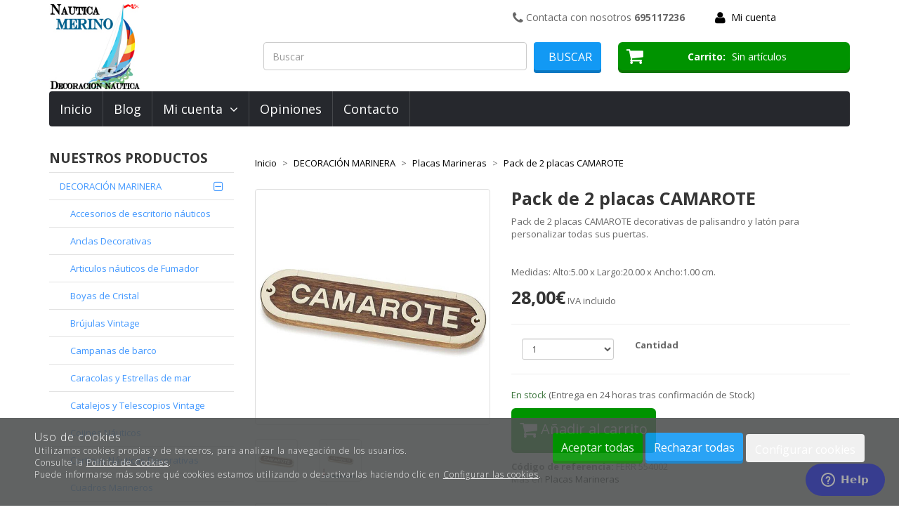

--- FILE ---
content_type: text/html; charset=utf-8
request_url: https://www.decoracion-marinera.es/pack-de-2-placas-camarote_p1012368.htm
body_size: 41451
content:
<!DOCTYPE HTML>
<!--[if lt IE 7]> <html class="no-js lt-ie9 lt-ie8 lt-ie7" lang="es"> <![endif]-->
<!--[if IE 7]><html class="no-js lt-ie9 lt-ie8 ie7" lang="es"> <![endif]-->
<!--[if IE 8]><html class="no-js lt-ie9 ie8" lang="es"> <![endif]-->
<!--[if gt IE 8]> <html class="no-js ie9" lang="es"> <![endif]-->
<html xmlns="http://www.w3.org/1999/xhtml" xml:lang="es">
<!--[PageTemplate:PageTemplate]-->
<head>
<title>Pack de 2 placas CAMAROTE</title>
<meta http-equiv="Content-Type" content="text/html; charset=utf-8">
<meta name="description" content="Pack de 2 placas CAMAROTE decorativas de palisandro y lat&#243;n para personalizar todas sus puertas.
 
 
Medidas: Alto:5.00 x Largo:20.00 x Ancho:1.00 cm." />
<meta name="keywords" content="placa, nautica, marinera, patron, decoracion, naval" />

<meta name="google-site-verification" content="Samu7kMZkKuI2KIu0Q4YK2wC0Pu6UO8KbtLU8ae7sfA" />

<!--Start of Zendesk Chat Script-->
<script type="text/javascript">// <![CDATA[
window.$zopim||(function(d,s){var z=$zopim=function(c){z._.push(c)},$=z.s=
d.createElement(s),e=d.getElementsByTagName(s)[0];z.set=function(o){z.set.
_.push(o)};z._=[];z.set._=[];$.async=!0;$.setAttribute("charset","utf-8");
$.src="https://v2.zopim.com/?2Qytn9UCPXm0dG4hfDYZdgFxW6KLhqE0";z.t=+new Date;$.
type="text/javascript";e.parentNode.insertBefore($,e)})(document,"script");
// ]]></script>
<!--End of Zendesk Chat Script-->
<link rel="canonical" href="https://www.decoracion-marinera.es/pack-de-2-placas-camarote_p1012368.htm" />


<meta property="twitter:card" content="summary_large_image" /><meta property="twitter:title" content="Pack de 2 placas CAMAROTE" /><meta property="twitter:description" content="Pack de 2 placas CAMAROTE decorativas de palisandro y lat&#243;n para personalizar todas sus puertas.
 
 
Medidas: Alto:5.00 x Largo:20.00 x Ancho:1.00 cm." /><meta property="twitter:image" content="https://www.decoracion-marinera.es/server/Portal_0006368/img/products/pack-de-2-placas-camarote_1012368.jpg" /><meta property="og:site_name" content="www.decoracion-marinera.es" /><meta property="og:title" content="Pack de 2 placas CAMAROTE" /><meta property="og:description" content="Pack de 2 placas CAMAROTE decorativas de palisandro y lat&#243;n para personalizar todas sus puertas.
 
 
Medidas: Alto:5.00 x Largo:20.00 x Ancho:1.00 cm." /><meta property="og:url" content="https://www.decoracion-marinera.es/pack-de-2-placas-camarote_p1012368.htm" /><meta property="og:image" content="https://www.decoracion-marinera.es/server/Portal_0006368/img/products/pack-de-2-placas-camarote_1012368.jpg" /><meta property="og:image" content="https://www.decoracion-marinera.es/server/Portal_0006368/img/products/pack-de-2-placas-camarote_1012368.jpg" /><meta property="og:image" content="https://www.decoracion-marinera.es/server/Portal_0006368/img/products/pack-de-2-placas-camarote_1012368_45470142.jpg" /><meta property="og:image" content="https://www.decoracion-marinera.es/server/Portal_0006368/img/logo.png" /><meta property="og:image:alt" content="Pack de 2 placas CAMAROTE" /><meta property="og:type" content="product" />


<meta name="generator" content="Mabisy"/>
<meta name="viewport" content="width=device-width, initial-scale=1, maximum-scale=1"/>
<meta name="apple-mobile-web-app-capable" content="yes"/>
<script>
	if (navigator.userAgent.match(/Android/i)) {
		var viewport = document.querySelector("meta[name=viewport]");
		viewport.setAttribute('content', 'initial-scale=1.0,maximum-scale=1.0,user-scalable=0,width=device-width,height=device-height');
	}
		if(navigator.userAgent.match(/Android/i)){
		window.scrollTo(0,1);
	 }
</script>
<link href="//maxcdn.bootstrapcdn.com/bootstrap/3.3.4/css/bootstrap.min.css" rel="stylesheet" type="text/css" media="all"/>
<link href="//maxcdn.bootstrapcdn.com/font-awesome/4.3.0/css/font-awesome.min.css" rel="stylesheet" type="text/css" media="all">

<link rel="stylesheet" type="text/css" href="/Themes/LightRS/theme.css" />
<link rel="stylesheet" type="text/css" href="/Themes/LightRS/responsive.css" />
<link rel="stylesheet" type="text/css" href="/Themes/LightRS/style.css" />



<script type="text/javascript" src="//ajax.googleapis.com/ajax/libs/jquery/1.11.0/jquery.min.js"></script>

<!--[if lt IE 9]>
        <script src="//oss.maxcdn.com/libs/html5shiv/3.7.0/html5shiv.js"></script>
        <script src="//oss.maxcdn.com/libs/respond.js/1.3.0/respond.min.js"></script>

        <link href="//maxcdn.bootstrapcdn.com/respond-proxy.html" id="respond-proxy" rel="respond-proxy">
        <link href="/js/respondjs/respond.proxy.gif" id="respond-redirect" rel="respond-redirect">
        <script src="/js/respondjs/respond.proxy.js"></script>
<![endif]-->

 

</head>
<body>
<!--[if lt IE 9]><div style="text-align:center;"><a rel="nofollow" href="http://www.mabisy.com/version-de-navegador-obsoleta.html" target="_blank" title="Atenci&oacute;n, la versi&oacute;n de tu navegador est&aacute; obsoleta y mostrar&aacute; errores en varias &paacute;ginas web. Actualiza tu navegador"><img style="max-width:100%;" src="/img/outdated.jpg" border="0" height="42" width="820" alt="Atenci&oacute;n, la versi&oacute;n de tu navegador est&aacute; obsoleta y mostrar&aacute; errores en varias &paacute;ginas web. Actualiza tu navegador" /></a></div><![endif]-->
	<style>
	#cookies {
		padding-bottom: 35px;
		flex-flow: row nowrap;
		display: flex;
		justify-content: space-evenly;
	}
	#cookies .content{
		display: flex;
    	flex-flow: column nowrap;
	}
	#cookies .buttons{
		text-align: right;
		margin-top: 5px;
	}
	#modalCookiesConfig h5.title {
		padding-bottom: 5px;
		border-bottom: 1px solid #e9e7e7;
	}
	#modalCookiesConfig h5.modal-title {
		text-transform: uppercase;
	}
	#modalCookiesConfig .modal-body {
		max-height: 70vh;
		overflow-y: auto;
	}
	#modalCookiesConfig .check.pull-right {
		float: right !important;
	}
	#modalCookiesConfig .cookiesconfig-section {
		margin-top: 20px;
	}
	
	#cookiesButton {
		position: fixed;
		bottom: 100px;
		right: 0;
		display: flex;
		width: 110px;
		background-color: #505252;
		opacity: 0.9;
		color: white;
		font-weight: 300;
		z-index: 10;
		border-radius: 50px 0 0 50px;
		text-align: center;
		padding-top: 5px;
		padding-bottom: 5px;
		margin-left: 10px;
		align-items: center;
		padding-left: 10px;
		margin-right: -75px;
		transition: 1s;
		cursor: pointer;
	}
	#cookiesButton:hover{
		margin-right: 0px;
	}
	#cookiesButton p {
		font-size: 10px;
		color: white;
		margin: 0;
		padding: 0 5px;
	}
</style>

<div class="navbar navbar-inverse navbar-fixed-bottom navbar-cookies alert bg-primary" id="cookies" style="display: none;">
  <!--googleoff: all-->
  <button type="button" class="close hidden" data-dismiss="alert" aria-label="Cerrar" onclick="SetCookie()"><span aria-hidden="true">&times;</span></button>
  
	<div class="content">
		<span class="title">Uso de cookies</span>
		<span>Utilizamos cookies propias y de terceros, para analizar la navegación de los usuarios.</span>
		<span>Consulte la <a href="/politica-privacidad.html#politica-cookies" target="_self" >Política de Cookies</a>.</span>
		<span>Puede informarse más sobre qué cookies estamos utilizando o desactivarlas haciendo clic en <a href="javascript:void(0)" onclick="javascript:ConfigCookies();" target="_self" data-target="#modalCookiesConfig" >Configurar las cookies</a>.</span>
	</div>
	<div class="buttons">
		<button class="btn btn-success" onclick="javascript:AcceptCookies();location.reload();">Aceptar todas</button>
		<button class="btn btn-primary" onclick="javascript:RejectCookies();">Rechazar todas</button>
		<button class="btn btn-secundary" onclick="javascript:ConfigCookies();" data-target="#modalCookiesConfig">Configurar cookies</button>
	</div>
  <!--googleon: all-->
</div>
<div id="cookiesButton" style="display: none;" onclick="javascript:ConfigCookies();" data-target="#modalCookiesConfig"><i class="fa fa-cogs" aria-hidden="true"></i><p>Configurar cookies</p></div>

<div class="modal fade" id="modalCookiesConfig" tabindex="-1" role="dialog" aria-hidden="true" aria-labelledby="#modalCookiesConfigLabel">
	<div class="modal-dialog" role="document">
	  <div class="modal-content" >
		<div class="modal-header">
			<button type="button" class="close" data-dismiss="modal" aria-label="Cerrar">
				<span aria-hidden="true">x</span>
			  </button>
            <h5 class="modal-title" id="modalCookiesConfigLabel">Configuración de privacidad</h5>
			
		</div>
		<div class="modal-body">
            <p>Nos gustaría su permiso para usar sus datos para los siguientes propósitos <a href="/politica-privacidad.html#politica-cookies" target="_self" >Política de Cookies</a></p>
            
            <div class="cookiesconfig-sections">
                <div id="cookiesNecesarias" class="cookiesconfig-section necesarias">
                    <label class="check pull-right" for="chkCookiesNecesarias">
                        <input type="checkbox" name="chkCookiesNecesarias" value="chkCookiesNecesarias" id="chkCookiesNecesarias" checked disabled/>
					</label>
					<h5 class="title">Necesarias</h5>
                    <div class="info1"><p>Estas cookies son necesarias para una buena funcionalidad de nuestro sitio web y no se pueden desactivar.</p></div>
                </div>
                
                
                <div id="cookiesAnaliticas" class="cookiesconfig-section analiticas">
                    <label class="check pull-right" for="chkCookiesAnaliticas">
                        <input type="checkbox" name="chkCookiesAnaliticas" value="chkCookiesAnaliticas" id="chkCookiesAnaliticas" checked/>
                    </label>
                    <h5 class="title">Analíticas</h5>
                    <div class="info1"><p>Estas cookies se utilizan para disponer de información estadística sobre nuestra web. Las utilizamos medir y mejorar el rendimiento.</p></div>
                </div>
                
                <div id="cookiesFuncional" class="cookiesconfig-section funcional">
                    <label class="check pull-right" for="chkCookiesFuncional">
                        <input type="checkbox" name="chkCookiesFuncional" value="chkCookiesFuncional" id="chkCookiesFuncional" checked/>
                    </label>
					<h5 class="title">Funcionales</h5>
					<div class="info1"><p>Estas cookies se utilizan para ofrecer más funciones como el chat online, vídeos y redes sociales.</p></div>
                </div>
                
                <div id="cookiesPublicidad" class="cookiesconfig-section publicidad">
                    <label class="check pull-right" for="chkCookiesPublicidad">
                        <input type="checkbox" name="chkCookiesPublicidad" value="chkCookiesPublicidad" id="chkCookiesPublicidad" />
                    </label>
                    <h5 class="title">Publicidad</h5>
                    <div class="info1"><p>Estas cookies se utilizan por terceras empresas a través de nuestra web para crear un perfil básico de sus intereses y mostrarle anuncios relevantes en otros sitios web.</p></div>
                </div>
            </div>
        </div>
        <div class="modal-footer">
            <button class="btn btn-success" onclick="javascript:AcceptCookies();location.reload();" data-dismiss="modal">Aceptar todas</button>
            <button class="btn btn-primary" onclick="javascript:SaveConfigCookies();location.reload();" data-dismiss="modal">Guardar ajustes</button>
        </div>
		  
	  </div>
	</div>
  </div>

<script src="/js/mabisy_cookies.js"></script>
<script type="text/javascript">
	//<![CDATA[
    jQuery(document).ready(function () {
		jQuery('#cookies').appendTo("body");
		try {
            getCookiesConfig();
        } catch (error) {
            console.log(error);
        }
        setTimeout(function() { 
            try {
                getCookiesConfig();
            } catch (error) {
                console.log(error);
            } 
        }, 1000);
    });
	// ]]>
</script>

	<div id="page" class="clearfix">
		<div id="header1" class="clearfix">
		
			<header id="header1_container" class="container">
				<div id="header1_wrapper">
					<section id="contHeadLogo">
						<a id="store_logo" class="store_logo" href="/" title="www.decoracion-marinera.es" itemscope itemtype="https://schema.org/Website" itemid="https://www.decoracion-marinera.es">
	<meta content="www.decoracion-marinera.es" itemprop="name" />
	<img src="/server/Portal_0006368/img/logo.png" alt="www.decoracion-marinera.es" class="img-responsive" itemprop="image">
	<span itemscope itemtype="https://schema.org/Organization" itemprop="author">
	<meta content="https://www.decoracion-marinera.es/server/Portal_0006368/img/logo.png" itemprop="logo" />
	<meta content="https://www.decoracion-marinera.es" itemprop="url" />
	<meta content="www.decoracion-marinera.es" itemprop="name" />
	
	</span>
</a>

<script type="text/javascript">
	/* <![CDATA[  */ 
	if (typeof window.scrollpage === 'undefined') {
		function scrollpage () {
			try {
				document.body.classList.add("scroll"); //scrolled
				var scrollTop = window.pageYOffset;
				if( scrollTop > 0 ){ document.body.classList.remove("scroll-top");document.body.classList.add("scroll-mid"); } else { document.body.classList.add("scroll-top");document.body.classList.remove("scroll-mid"); } //scroll al top?
				if ((window.innerHeight + window.scrollY) >= document.body.offsetHeight) { document.body.classList.add("scroll-bottom");document.body.classList.remove("scroll-mid"); } else	{ document.body.classList.remove("scroll-bottom"); } //scroll al bottom? 
			} catch (err) {console.log(err);}
		}
		window.onscroll = scrollpage;
	}
	/* ]]> */
</script>
					</section>
					<section id="contHeadInfo">
						<p style="font-size:14px; padding:10px;"><i class="fa fa-phone fa-lg"></i> Contacta con nosotros <strong>695117236</strong></p>
					</section>
					<section id="contHeadLanguages">
						
					</section>
					<section id="contHeadMyAccount">
						

<span class="btn-myaccount hidden-xs  dropdown">

<span class="text-primary text-myaccount" data-toggle="dropdown" ><i class="fa fa-user fa-lg"></i>&nbsp;&nbsp;<a rel="nofollow" href="/login-store.html" class="text-primary">Mi cuenta</a></span>



<ul class="dropdown-menu" id="pnlmyaccount1850423">
	
	
		<li><a rel="nofollow" href="/login-store.html"><i class="fa fa-user fa-fw fa-lg text-primary"></i> Iniciar sesión</a></li>
		<li class="small"><a rel="nofollow" href="/login-store.html" class="small">&nbsp; <i class="fa fa-user-plus fa-fw fa-lg text-primary"></i> ¿Nuevo cliente? Regístrate ahora</a></li>
		<li role="separator" class="divider"></li>
		<li class="small"><a rel="nofollow" href="/mi-cuenta.html"><i class="fa fa-user fa-fw fa-lg text-primary"></i> Mi cuenta</a></li>
		
		<li class="small"><a rel="nofollow" href="/mis-pedidos.html"><i class="fa fa-shopping-cart fa-fw fa-lg text-primary"></i> Mis pedidos</a></li>
		
		<li class="small"><a rel="nofollow" href="/mis-datos.html"><i class="fa fa-envelope fa-fw fa-lg text-primary"></i> Mis datos</a></li>
		<li class="small"><a rel="nofollow" href="/mis-direcciones.html?savecart=3"><i class="fa fa-map-marker fa-fw fa-lg text-primary"></i> Mis direcciones</a></li>
		<li role="separator" class="divider"></li>
		<li class="small"><a rel="nofollow" href="/contacto.html"><i class="fa fa-envelope-o fa-fw fa-lg text-primary"></i> Contacto</a></li>
	
	
</ul>


</span>


<a class="btn-myaccount btn btn-primary btn-block visible-xs dropdown" rel="nofollow" href="/login-store.html" title="Mi cuenta" data-toggle="dropdown" >
	<span class="text-myaccount"><i class="fa fa-user fa-lg"></i><span class="text-primary">&nbsp;<span class="sr-only">Mi cuenta</span></span></span>
</a>



<ul class="dropdown-menu" id="pnlmyaccount_xs1850423">
	
	
		<li><a rel="nofollow" href="/login-store.html"><i class="fa fa-user fa-fw fa-lg text-primary"></i> Iniciar sesión</a></li>
		<li class="small"><a rel="nofollow" href="/login-store.html" class="small">&nbsp; <i class="fa fa-user-plus fa-fw fa-lg text-primary"></i> ¿Nuevo cliente? Regístrate ahora</a></li>
		<li role="separator" class="divider"></li>
		<li class="small"><a rel="nofollow" href="/mi-cuenta.html"><i class="fa fa-user fa-fw fa-lg text-primary"></i> Mi cuenta</a></li>
		
		<li class="small"><a rel="nofollow" href="/mis-pedidos.html"><i class="fa fa-shopping-cart fa-fw fa-lg text-primary"></i> Mis pedidos</a></li>
		
		<li class="small"><a rel="nofollow" href="/mis-datos.html"><i class="fa fa-envelope fa-fw fa-lg text-primary"></i> Mis datos</a></li>
		<li class="small"><a rel="nofollow" href="/mis-direcciones.html?savecart=3"><i class="fa fa-map-marker fa-fw fa-lg text-primary"></i> Mis direcciones</a></li>
		<li role="separator" class="divider"></li>
		<li class="small"><a rel="nofollow" href="/contacto.html"><i class="fa fa-envelope-o fa-fw fa-lg text-primary"></i> Contacto</a></li>
	
	
</ul>



					</section>
					<section id="contHeadShoppingCart">
						
	<button id="btn-cart-empty-1850425" type="button" class="btn btn-lg btn-success btn-shoppingcart btn-shoppingcart-empty collapsed" >
		<i class="fa fa-shopping-cart fa-lg"></i>&nbsp;<span class="sr-only">Carrito</span>&nbsp;<span class="text-shoppingcart text-shoppingcart-empty">Sin art&iacute;culos</span>
	</button>
	<button id="btn-cart-full-1850425" type="button" class="btn btn-lg btn-success btn-shoppingcart btn-shoppingcart-full collapsed" data-toggle="collapse" data-target="#cartsummary1850425" style="display:none;">
		<i class="fa fa-shopping-cart fa-lg"></i>&nbsp;<span class="sr-only">Carrito</span>&nbsp; <span class="text-shoppingcart"><span class="text-shoppingcart-number">0</span> <span class="text-shoppingcart-text">Art&iacute;culo(s):</span> <strong class="text-shoppingcart-price">0,00€</strong></span>&nbsp;&nbsp;<i class="fa fa-angle-down"></i>
	</button>
	
	<div id="cartsummary1850425" class="panel panel-default collapse panel-cartsummary" style="display:none;">
		<ul class="list-group">
		
		
			<li class="list-group-item list-group-item-final">
				<div class="row">
					<div class="col-xs-12 text-right">
						<strong>Subtotal:</strong>
						<span class="price price-big" id="subtotalCart1850425"></span>
						<a rel="nofollow" href="/carrito.html" class="btn btn-default pull-left"><i class="fa fa-shopping-cart fa-lg"></i> Carrito</a>
						<a rel="nofollow" href="/checkout.html?checkout=1" class="btn btn-success pull-left" style="display:none;"><i class="fa fa-shopping-cart fa-lg"></i> Comenzar pedido</a>
					</div>
				</div>
			</li>
		</ul>
	</div>
<script type="text/javascript">
/* <![CDATA[ */
	function reload_cart_1850425() {
		//llamar por ajax al carrito
		//recargar contenidos del carrito
		var ajax = $.post("/process/process.aspx?action=send_GetShoppingCart", { },
                function (data) {
                    var obj = jQuery.parseJSON(data);
                    if (obj.status == "OK") {
						refill_cart_data_1850425(obj);
                    } else {
                        alert(obj.message);
                    }
                });
        ajax.error(function (xhr,status,error) { 
			if(xhr.readyState == 0 || xhr.status == 0) {			
				return;  // it's not really an error
			} else {
				//alert('Error: ' + xhr.statusText + ' (' + xhr.status + ')');
				console.log('Error reloading cart: ' + xhr.statusText + ' (' + xhr.status + ')');
				return;
			}
		});
	}
	
	function refill_cart_data_1850425(data) {
		//repintar items de carrito
		if (data.Cart.Nofitems > 0) {
			//alert ("Items: "+ data.Cart.Nofitems);
			$('#cartsummary1850425').css('display','');
			$('#btn-cart-empty-1850425').hide();
			$('#btn-cart-full-1850425').show();
		} else {
			//alert ("Vacio");
			$('#cartsummary1850425').hide();
			$('#btn-cart-full-1850425').hide();
			$('#btn-cart-empty-1850425').show();
		}
		$('#cartsummary1850425 > ul.list-group > li.list-group-item').not('li.list-group-item-final').remove();
		$('#btn-cart-full-1850425 span.text-shoppingcart-number').text(data.Cart.Nofitems);
		$('#btn-cart-full-1850425 strong.text-shoppingcart-price').text(data.Cart.Totalamount_s);
		$('#subtotalCart1850425').text(data.Cart.Totalamount_s);
		try {
			if (data.Cart.Nofitems > 0) {
				$('#btn-thm-cart .num').text(data.Cart.Nofitems);
			} else {
				$('#btn-thm-cart .num').text('');
			}
		} catch (err) {}
		
		var itemCount = 0;
		for (var i = 0; i < data.Products.Orderline.length; i++) {
			var item = data.Products.Orderline[i];
			var strHtmlItem = '';
			
			strHtmlItem += '<li class="list-group-item">';
			strHtmlItem += '<div class="row">';
			strHtmlItem += '<div class="col-xs-3">';
			strHtmlItem += '<p class="text-center">';
			if (item.isdiscount == false) {
				strHtmlItem += '<a href="' + item.url + '" title="' + item.product.Name + '"><img src="' + item.product.Image.urln + '" class="img-responsive" /></a>';
			}
			strHtmlItem += '</p>';
			strHtmlItem += '</div>';
			strHtmlItem += '<div class="col-xs-5 col-sm-6">';
			strHtmlItem += '<p><a href="'+ item.url + '" title="' + item.product.Name + '" class="h5">' + item.product.Name + '</a></p>';
			strHtmlItem += '<p class="small">';
			if (item.product.Name_colour != '') {
				strHtmlItem += '<span class="clearfix"><strong>' + item.product.colour_type + ':</strong> '+ item.product.Name_colour + '</span>';
			}
			if (item.product.Name_size != '') {
				strHtmlItem += '<span class="clearfix"><strong>' + item.product.size_type + ':</strong> '+ item.product.Name_size + '</span>';
			}
			if (item.product.Name_classification != '') {
				strHtmlItem += '<span class="clearfix"><strong>' + item.product.classification_type + ':</strong> '+ item.product.Name_classification + '</span>';
			}
			if (item.product.Commerce && item.product.Commerce != '') {
				strHtmlItem += '<span class="clearfix"><strong>Comercio:</strong> '+ item.product.Commerce +'</span>';
			}
			if (item.price_old > item.price) {
				strHtmlItem += '<span class="clearfix"><strong>Precio unidad:</strong><s>' + item.price_old_s + '</s> ' + item.price_s + '</span>';
			} else {
				strHtmlItem += '<span class="clearfix"><strong>Precio unidad:</strong> ' + item.price_s + '</span>';
			}
			strHtmlItem += '<span class="clearfix"><strong>Cantidad:</strong> '+ item.quantity + '</span>';
			if (item.descuento != null && item.descuento != 0) {
				strHtmlItem += '<span class="clearfix discount"><strong>Descuento:</strong> '+ item.descuento_inv_s + '</span>';
			}
			if (item.puntos != null && item.puntos > 0) {
				strHtmlItem += '<span class="clearfix points"><strong>Puntos:</strong> '+ item.puntos + '</span>';
			}
			if (item.product.Downloadable) {
				strHtmlItem += '<span class="clearfix label label-success">Producto descargable</span>';
			}
			strHtmlItem += '</p>';
			strHtmlItem += '</div>';
			strHtmlItem += '<div class="col-xs-4 col-sm-3 text-right">';
			if (item.total_price_old > item.total_price) {
				strHtmlItem += '<span class="price price-old"> ' + item.total_price_old_s + '</span>';
			}
			strHtmlItem += '<span class="price">' + item.total_price_s + '</span>';
			strHtmlItem += '</div>';
			strHtmlItem += '</div>';
			strHtmlItem += '</li>';
			
			$('#cartsummary1850425 > ul.list-group > li.list-group-item-final').before(strHtmlItem);
		
			itemCount = itemCount +1;
			if (itemCount >= 100) { 
				strHtmlItem = '';
				
				strHtmlItem += '<li class="list-group-item">';
				strHtmlItem += '<div class="alert alert-info"><i class="fa fa-info-circle fa-lg">&nbsp;</i>Pulsa sobre el botón <strong>Ir al carrito</strong> para ver tu carrito completo</div>';
				strHtmlItem += '</li>';
				$('#cartsummary1850425 > ul.list-group > li.list-group-item-final').before(strHtmlItem);
				break; 
			};
		}
	}
	$(document).ready(function () {
		
	});

/* ]]> */  
</script>
					</section>
					<section id="contHeadSearch">
						<div class="form-search-container" itemscope itemtype="http://schema.org/WebSite" itemid="https://www.decoracion-marinera.es">
	<meta itemprop="url" content="https://www.decoracion-marinera.es"/>
	<meta itemprop="name" content="www.decoracion-marinera.es"/>
	<button type="button" class="btn btn-primary btn-search-toggle" data-toggle="collapse" data-target="#formCategorySearch1850424">
		<i class="fa fa-search fa-lg"></i><span class="sr-only">&nbsp;Buscar</span>
	</button>
	<form class="form-inline form-search collapse" role="form" action="" method="post" name="formCategorySearch" id="formCategorySearch1850424" onsubmit="return doCheckValues()" itemprop="potentialAction" itemscope itemtype="http://schema.org/SearchAction">
		<meta itemprop="target" content="https://www.decoracion-marinera.es/resultado-busqueda.html?seps={searchProduct}"/>
		<div class="form-group">
			<input id="searchProduct1850424" type="text" name="searchProduct" value="" class="form-control" itemprop="query-input" placeholder="Buscar"/>				
			<button class="btn btn-primary" type="submit" onclick="return doPostCategorySearch()">
				<i class="fa fa-search fa-lg"></i><span class="sr-only">&nbsp;Buscar</span>
			</button>
			<input type="hidden" id="categorySeachFormID" name="categorySeachFormID" value="0" />
			<input type="hidden" id="CategorySearch" name="CategorySearch" value="0" />
		</div>
		<script type="text/javascript">
		/* <![CDATA[ */
			$('#divCategorySearchError').hide();
	
			$('#formCategorySearch1850424').submit(function(event){

			  // prevent default browser behaviour
			  event.preventDefault();

			  //do stuff with your form here
			  doPostCategorySearch();

			});

			function doPostCategorySearch() {
				
				var resul = doCheckValues();
				
				if (resul) {
					changeActionForm(document.formCategorySearch);
					//document.formCategorySearch.submit();
				}
				return resul;
			}
			
			function doCheckValues() {
				var resul = true;
				var search = $('#searchProduct1850424').val();
				if (search == '') {
					$('#divCategorySearchError').show();
					resul =  false;
				}
				return resul;
			}
			
			function changeActionForm(form) {
				/*var strUrl = "/buscar/{0}/{1}.html";
				strUrl = strUrl.replace("{0}/","");
				strUrl = strUrl.replace("{1}",document.getElementById("searchProduct").value.toLowerCase().replace(" ","-").replace("/",""));
				
				*return ((strUrl == "") == false);*
				form.action = strUrl;*/
				window.location.href = '/resultado-busqueda.html?seps=' + encodeURIComponent($('#searchProduct1850424').val().toLowerCase());
			}
		/* ]]> */    
		</script>
	</form>
</div>



					</section>
					<div id="contMainMenu">
						<nav class="navbar" role="navigation" id="navbar1850432">
	<div class="container-fluid">
				<div class="navbar-header text-primary" data-toggle="collapse" data-target="#menucontrol1850432">
		  <button type="button" class="navbar-toggle collapsed" data-toggle="collapse" data-target="#menucontrol1850432">
			<span class="sr-only">Men&uacute;</span>
			<i class="fa fa-bars fa-lg"></i>
		  </button>
			<span class="navbar-brand visible-xs visible-sm">Men&uacute;</span>
		</div>
				<div class="collapse navbar-collapse" id="menucontrol1850432">
									<ul class="nav navbar-nav">
						
						
			<li class="page  inicio">
				<a title="Decoraci&#243;n n&#225;utica y marinera - TIENDA ONLINE" href="/">Inicio</a>
								
			</li>

			
									
						
			<li class="page  blog">
				<a title="Decoraci&#243;n Marinera" href="/blog/">Blog</a>
								
			</li>

			
									
						
			<li class="page  dropdown mi_cuenta">
				<a class="hidden-xs" title="Mi cuenta" href="/mi-cuenta.html">Mi cuenta&nbsp;&nbsp;<i class="fa fa-angle-down"></i></a>
				<a class="visible-xs" title="Mi cuenta" href="/mi-cuenta.html" data-toggle="dropdown" data-target="#ddm_1850432_369089">Mi cuenta&nbsp;&nbsp;<i class="fa fa-angle-down"></i></a>				
				<ul class="dropdown-menu" id="ddm_1850432_369089">
					
					<li class="mis_datos "><a href="/mis-datos.html" title="Mis datos mi_cuenta">Mis datos</a></li>
				
				
				
					
					<li class="mis_pedidos "><a href="/mis-pedidos.html" title="Mis pedidos mi_cuenta">Mis pedidos</a></li>
				
				
				
					
					<li class="mis_direcciones "><a href="/mis-direcciones.html" title="Mis direcciones mi_cuenta">Mis direcciones</a></li>
				</ul>
				
			</li>

			
									
						
			<li class="page  opiniones">
				<a title="Opiniones" href="https://www.google.com/search?hl=es-AU&gl=au&q=N%C3%A1utica+Merino,+Pagazaurtundua+Kalea,+6,+Santurtzi&ludocid=16320221876707569867&">Opiniones</a>
								
			</li>

			
									
						
			<li class="page  contacto">
				<a title="Contacta con nosotros" href="/contacto.html">Contacto</a>
								
			</li>

			
			</ul>
			
			
		</div>
	</div>
</nav>

					</div>
					<div id="contLeftMenuHolder">
					</div>
				</div>
			</header>
		</div>
		<div id="bodycenter" class="clearfix">
			<div id="bodycenter_container" class="container">
				<div id="bodycenter_wrapper" class="row clearfix">
					<div id="contCenter" class="col-xs-12 col-sm-9 col-sm-push-3">
						<ol class="breadcrumb" itemscope itemtype="https://schema.org/BreadcrumbList">

	<li  itemprop="itemListElement" itemscope itemtype="https://schema.org/ListItem" data-position="1" data-positionreverse="4">
		<a title="Decoraci&#243;n n&#225;utica y marinera - TIENDA ONLINE" href="/" itemprop="item" itemtype="https://schema.org/Thing"><span itemprop="name">Inicio</span></a>
		<meta itemprop="position" content="1">
	</li>            

	<li  itemprop="itemListElement" itemscope itemtype="https://schema.org/ListItem" data-position="2" data-positionreverse="3">
		<a title="⚓ Decoraci&#243;n Marinera | Accesorios n&#225;uticos y estilo costero para hogar y negocios &#127754;" href="/decoracion-marinera_c781311/" itemprop="item" itemtype="https://schema.org/Thing"><span itemprop="name">DECORACIÓN MARINERA</span></a>
		<meta itemprop="position" content="2">
	</li>            

	<li  itemprop="itemListElement" itemscope itemtype="https://schema.org/ListItem" data-position="3" data-positionreverse="2">
		<a title="placas marineras" href="/placas-marineras_c55349/" itemprop="item" itemtype="https://schema.org/Thing"><span itemprop="name">Placas Marineras</span></a>
		<meta itemprop="position" content="3">
	</li>            

	<li class="active" itemprop="itemListElement" itemscope itemtype="https://schema.org/ListItem" data-position="4" data-positionreverse="1">
		<a title="Pack de 2 placas CAMAROTE" href="/pack-de-2-placas-camarote_p1012368.htm" itemprop="item" itemtype="https://schema.org/Thing"><span itemprop="name">Pack de 2 placas CAMAROTE</span></a>
		<meta itemprop="position" content="4">
	</li>            

</ol>
 <!-- Ajax: false | Ajax_message: false | Ajax_complements_as_suggestions: false -->

<!-- Ajax: false | Ajax_message: false | Ajax_complements_as_suggestions: false -->



<script src="/js/ekko-lightbox/ekko-lightbox.js"></script>

<!--Zoom_type_selector: 0-->
<div class="productdetails" itemscope itemtype="https://schema.org/Product">
	<a name="detail"></a>
	<meta itemprop="url" content="https://www.decoracion-marinera.es/pack-de-2-placas-camarote_p1012368.htm"/>
	
	<div class="row">
		<div class="col-xs-12 col-sm-5 col-images">
			<a class="thumbnail principalimage" href="/server/Portal_0006368/img/products/pack-de-2-placas-camarote_1012368.jpg" title="Pack de 2 placas CAMAROTE" onclick="$('.productdetails-galleries').children('ul:visible').first().children('li').first().children('a').click();return false;" id="principalimage_container">
				<img src="/server/Portal_0006368/img/products/pack-de-2-placas-camarote_1012368_xxl.jpg" alt="Pack de 2 placas CAMAROTE" class="img-responsive" id="principalimage" itemprop="image" content="https://www.decoracion-marinera.es/server/Portal_0006368/img/products/pack-de-2-placas-camarote_1012368.jpg" data-zoom="/server/Portal_0006368/img/products/pack-de-2-placas-camarote_1012368.jpg"/>
			</a>
			<div class="productdetails-galleries">
				<ul id="galleryproduct" class="row list-unstyled galleryproduct">
					<li class="col-xs-6 col-md-3 col-first-image"><a class="thumbnail" title="Pack de 2 placas CAMAROTE" href="/server/Portal_0006368/img/products/pack-de-2-placas-camarote_1012368.jpg" target="_blank" data-toggle="lightbox" data-title="Pack de 2 placas CAMAROTE" data-gallery="galleryproduct" data-parent="#galleryproduct" data-type="image"><img src="/server/Portal_0006368/img/products/pack-de-2-placas-camarote_1012368_xxl.jpg" alt="Pack de 2 placas CAMAROTE" class="img-responsive" /></a></li>
				
					<li class="col-xs-6 col-md-3"><a class="thumbnail" title="Pack de 2 placas CAMAROTE (1)" href="/server/Portal_0006368/img/products/pack-de-2-placas-camarote_1012368.jpg" target="_blank" data-toggle="lightbox" data-title="Pack de 2 placas CAMAROTE: Detalle1" data-gallery="galleryproduct" data-parent="#galleryproduct" data-type="image"><img src="/server/Portal_0006368/img/products/pack-de-2-placas-camarote_1012368_xxl.jpg" alt="Pack de 2 placas CAMAROTE (1)" class="img-responsive" itemprop="image" content="https://www.decoracion-marinera.es/server/Portal_0006368/img/products/pack-de-2-placas-camarote_1012368.jpg" /></a></li>
				
					<li class="col-xs-6 col-md-3"><a class="thumbnail" title="Pack de 2 placas CAMAROTE (2)" href="/server/Portal_0006368/img/products/pack-de-2-placas-camarote_1012368_45470142.jpg" target="_blank" data-toggle="lightbox" data-title="Pack de 2 placas CAMAROTE: Detalle2" data-gallery="galleryproduct" data-parent="#galleryproduct" data-type="image"><img src="/server/Portal_0006368/img/products/pack-de-2-placas-camarote_1012368_45470142_xxl.jpg" alt="Pack de 2 placas CAMAROTE (2)" class="img-responsive" itemprop="image" content="https://www.decoracion-marinera.es/server/Portal_0006368/img/products/pack-de-2-placas-camarote_1012368_45470142.jpg" /></a></li>
				
				</ul>
				
					<ul id="gallerysku2131488" class="row list-unstyled gallerysku">
						
					</ul>
				
				
			</div>
					</div>
        <div class="col-xs-12 col-sm-7 col-data">
            
            <h1 itemprop="name">Pack de 2 placas CAMAROTE</h1>
			
			<!-- Widget Estrellas TrustBadge: '' -->
            <p class="shortdescription" itemprop="description">
                Pack de 2 placas CAMAROTE decorativas de palisandro y latón para personalizar todas sus puertas.<br />
 <br />
 <br />
Medidas: Alto:5.00 x Largo:20.00 x Ancho:1.00 cm.
                
            </p>
                                                                        
			<div class="sr-only" itemprop="offers" itemscope itemtype="https://schema.org/AggregateOffer" style="display:none !important;">
                <span itemprop="lowPrice" content="028.00"></span>
				<span itemprop="highPrice" content="028.00"></span>
				<span itemprop="priceCurrency" content="EUR"></span>
                <span itemprop="itemCondition" content="https://schema.org/NewCondition"></span>
                <span itemprop="availability" content="https://schema.org/InStock"></span>
                <span itemprop="url" content="https://www.decoracion-marinera.es/pack-de-2-placas-camarote_p1012368.htm"></span>
                <span itemprop="offerCount" content="1"></span>
                <span itemprop="sku" content="FERR 554002"></span>
                <span itemprop="mpn" content="FERR 554002"></span>
                
                                                                        <div class="sr-only" itemprop="offers" itemscope itemtype="https://schema.org/Offer">
				<span itemprop="price" content="28.00"></span>
                <span itemprop="priceCurrency" content="EUR"></span>
                <span itemprop="itemCondition" content="https://schema.org/NewCondition"></span>
                <span itemprop="availability" content="https://schema.org/InStock"></span>
                <span itemprop="url" content="https://www.decoracion-marinera.es/pack-de-2-placas-camarote_p1012368.htm"></span>
                <span itemprop="sku" content="2131488"></span>
                <span itemprop="mpn" content="FERR 554002"></span>
            </div>
			
			                                                                        
            </div>
            <meta itemprop="itemCondition" content="https://schema.org/NewCondition" />
			
            <div class="" id="ShowPriceDetail">
                <p class="promodiscount"><span id="PromoDiscountN"></span></p>
                <p class="prices">
                    <span id="txtFrom" style="display:none;">Desde</span>
                    <span class="price price-old price-productpage" id="money_1_noN" data-title="PVP"></span>
                    <span class="price price-productpage" id="money_1_yesN" data-title="Importe (IVA incluido)"></span>
                    <span class="taxes-info">IVA incluido</span>
                </p>
                
				
                <p class="discountpercent" id="DiscountPercentN" style="display:none;"><span class="price price-reduction" id="percentN"></span> <span class="price-save" id="saveN">Ahorra</span></p>
                <div class="tiers" id="tiersDiv" style="display:none;"></div>
				
				
				
				
				
			</div>
			
			
						<!--Product.Show_funding: false-->
                        <hr />            <div class="form-horizontal " role="form">
                <div class="container-fluid">
                    <div id="ShowErrorColour" class="text-danger help-block" style="display:none;">Por favor, selecciona Color</div>
                    
                    <div id="ShowErrorSize" class="text-danger help-block" style="display:none;">Por favor, selecciona Talla</div>
                    
                    <div id="ShowErrorClassification" class="text-danger help-block" style="display:none;">Por favor, selecciona Clasificación</div>
                    

                                        
                    
                    
                    <div id="fieldQuantity" >
                        
                        <div id="ShowErrorQuantity" class="text-danger help-block" style="display:none;">Seleccione una cantidad</div>
                        
                        <div class="form-group form-group-sm">
                            <label class="col-sm-8 col-sm-push-4" for="selectedQuantity">Cantidad</label>
                            <div class="col-sm-4 col-sm-pull-8">
                                
                                <select class="form-control" id="selectedQuantity" name="selectedQuantity" onchange="loadQuantity()">
                                                                                                            <option value="1">1</option>                                    <option value="2">2</option>                                    <option value="3">3</option>                                    <option value="4">4</option>                                    <option value="5">5</option>                                    <option value="6">6</option>                                    <option value="7">7</option>                                    <option value="8">8</option>                                    <option value="9">9</option>                                    <option value="10">10</option>                                    <option value="11">11</option>                                    <option value="12">12</option>                                    <option value="13">13</option>                                    <option value="14">14</option>                                    <option value="15">15</option>                                    <option value="16">16</option>                                    <option value="17">17</option>                                    <option value="18">18</option>                                    <option value="19">19</option>                                    <option value="20">20</option>                                    <option value="21">21</option>                                    <option value="22">22</option>                                    <option value="23">23</option>                                    <option value="24">24</option>                                    <option value="25">25</option>                                    <option value="26">26</option>                                    <option value="27">27</option>                                    <option value="28">28</option>                                    <option value="29">29</option>                                    <option value="30">30</option>                                    <option value="31">31</option>                                    <option value="32">32</option>                                    <option value="33">33</option>                                    <option value="34">34</option>                                    <option value="35">35</option>                                    <option value="36">36</option>                                    <option value="37">37</option>                                    <option value="38">38</option>                                    <option value="39">39</option>                                    <option value="40">40</option>                                    <option value="41">41</option>                                    <option value="42">42</option>                                    <option value="43">43</option>                                    <option value="44">44</option>                                    <option value="45">45</option>                                    <option value="46">46</option>                                    <option value="47">47</option>                                    <option value="48">48</option>                                    <option value="49">49</option>                                    <option value="50">50</option>                                    <option value="51">51</option>                                    <option value="52">52</option>                                    <option value="53">53</option>                                    <option value="54">54</option>                                    <option value="55">55</option>                                    <option value="56">56</option>                                    <option value="57">57</option>                                    <option value="58">58</option>                                    <option value="59">59</option>                                    <option value="60">60</option>                                    <option value="61">61</option>                                    <option value="62">62</option>                                    <option value="63">63</option>                                    <option value="64">64</option>                                    <option value="65">65</option>                                    <option value="66">66</option>                                    <option value="67">67</option>                                    <option value="68">68</option>                                    <option value="69">69</option>                                    <option value="70">70</option>                                    <option value="71">71</option>                                    <option value="72">72</option>                                    <option value="73">73</option>                                    <option value="74">74</option>                                    <option value="75">75</option>                                    <option value="76">76</option>                                    <option value="77">77</option>                                    <option value="78">78</option>                                    <option value="79">79</option>                                    <option value="80">80</option>                                    <option value="81">81</option>                                    <option value="82">82</option>                                    <option value="83">83</option>                                    <option value="84">84</option>                                    <option value="85">85</option>                                    <option value="86">86</option>                                    <option value="87">87</option>                                    <option value="88">88</option>                                    <option value="89">89</option>                                    <option value="90">90</option>                                    <option value="91">91</option>                                    <option value="92">92</option>                                    <option value="93">93</option>                                    <option value="94">94</option>                                    <option value="95">95</option>                                    <option value="96">96</option>                                    <option value="97">97</option>                                    <option value="98">98</option>                                    <option value="99">99</option>                                    <option value="100">100</option>                                                                    </select>
                                
                            </div>
                        </div>
                    </div>
                    
                </div>
                <input id="hdSkuId" type="hidden" value="2131488" />
                <input id="HdColourId" type="hidden" value="0" />
                <input id="HdClassificationId" type="hidden" value="0" />
                <input id="HdQuantity" type="hidden" value="0" />
                <input id="HdUnitsByPack" type="hidden" value="1" />
                <input id="HdSizeId" type="hidden" value="0" />
                <input id="HDAcount" type="hidden" value="0" />
                <input id="HDReference" type="hidden" value="0" />
                <input id="HDinfav" type="hidden" value="false" />
                <input id="HDdeliverydate" type="hidden" value="" />
                <input id="HDstockdelivery" type="hidden" value="" />
                <input id="HDidstockdelivery" type="hidden" value="" />
                <input id="HDidshop" type="hidden" value="" />
				<input id="HDRequiresCostumerfile" type="hidden" value="0" />
            </div>
            <hr />
            <div id="PriceListErrorSelect" class="alert alert-warning" style="display:none;">Opciones de seleccion erronea</div>
            <p>
                <span id="stockStateSku" class="text-success text-stock"></span>
                <span id="deliveryLink">()</span>
            </p>            <!-- ShippingMethod-->
                        <div>

                
                <p><button autocomplete="off" class="btn btn-success btn-lg btn-addcart" id="submitAddCart" onclick="return ShoppingCartService()" data-adding-text="<i class='fa fa-spinner fa-spin fa-lg'></i>  Añadiendo..." data-addinggift-text="<i class='fa fa-spinner fa-spin fa-lg'></i>  Añadiendo regalos..." data-addingcomplement-text="<i class='fa fa-spinner fa-spin fa-lg'></i>  Añadiendo complementos..." data-interested-text="<i class='fa fa-envelope'></i> Avísame cuando esté disponible"><i class="fa fa-shopping-cart fa-lg"></i> Añadir al carrito</button></p>
                

                
                

				
				

                
                
            </div>


            <!--[ProductDetails.CommonProductInfo NF]-->
            <ul class="list-unstyled list-info">
                <li id="skuReferenceLine"><strong>Código de referencia:</strong> <span id="skuReference" itemprop="productID" content="sku:FERR 554002">FERR 554002</span></li>
                <li id="skuProductCodeLine" style="display:none;"><strong>Código de producto:</strong> <span id="skuProductCode"></span></li>
                <li id="skuSupplierCodeLine" style="display:none;"><strong>Código de proveedor:</strong> <span id="skuSupplierCode"></span></li>
                                <li class="category-more">
                    Más en&nbsp;<a href="/placas-marineras_c55349/" title="Placas Marineras"><span itemprop="category">Placas Marineras</span></a>
                </li>
                

                
                
				
                
                                <li id="skuProductCostLine"><strong >Precio de coste:</strong> <span id="skuProductCost"></span></li>
                <li id="skuUnitsbyPackLine"><strong >Unidades por pack:</strong> <span id="skuUnitsbyPack"></span></li>
				
            </ul>

            

        </div>
	</div>
	
	
	

	
	

	

	<div class="row row-tabs">
		<div class="col-xs-12">
			<ul class="nav nav-tabs">
				
																										<li class="tab-description active"><a id="tab-description" href="#description" data-toggle="tab">Descripción</a></li>
																						
				
				
				
				
				
			</ul>
			<div class="tab-content">
																									<div id="description" class="tab-pane fade in active tab-pane-description"><p>Pack de 2 placas CAMAROTE decorativas de palisandro y lat&oacute;n para personalizar todas sus puertas.<br /> <br /> <br />Medidas: Alto:5.00 x Largo:20.00 x Ancho:1.00 cm.</p></div>
																					
			
			
												</div>
		</div>
	</div>

	
	
	<aside class="rrss rrss-buttons">
		<hr/>
		<p><span class="rrss-text">Compartir este producto &nbsp;</span>
			<span class="rrss-icons">
			<a target="_blank" id="btn-whatsapp" href="https://wa.me/?text=&Eacute;chale un vistazo a &eacute;sto%3A%20https%3a%2f%2fwww.decoracion-marinera.es%2fpack-de-2-placas-camarote_p1012368.htm" class="btn btn-default btn-sm" title="Compartir en Whatsapp" rel="nofollow" style="display:none;">
				<i class="fa fa-whatsapp fa-lg fa-fw"></i><span class="sr-only">Compartir en Whatsapp</span>
			</a>&nbsp;
			<a target="_blank" id="btn-pinterest" href="https://pinterest.com/pin/create/button/?url=https%3a%2f%2fwww.decoracion-marinera.es%2fpack-de-2-placas-camarote_p1012368.htm&media=https://www.decoracion-marinera.es/server/Portal_0006368/img/products/pack-de-2-placas-camarote_1012368.jpg&description=Pack de 2 placas CAMAROTE" class="btn btn-default btn-sm" onclick="window.open('http://pinterest.com/pin/create/button/?url=https%3a%2f%2fwww.decoracion-marinera.es%2fpack-de-2-placas-camarote_p1012368.htm' + '&media=' +  encodeURIComponent(((/^https?:\/\//i).test($('#principalimage').attr('src'))?$('#principalimage').attr('src'):location.protocol+'//'+location.hostname+$('#principalimage').attr('src'))) + '&description=' + encodeURIComponent('Pack de 2 placas CAMAROTE'), 'mywin', 'left=20,top=20,width=500,height=500,toolbar=0,resizable=1'); return false;" title="Compartir en Pinterest" rel="nofollow">
				<i class="fa fa-pinterest fa-lg fa-fw"></i><span class="sr-only">Compartir en Pinterest</span>
			</a>&nbsp;
			<a target="_blank" id="btn-linkedin" href="https://www.linkedin.com/shareArticle?mini=true&url=https%3a%2f%2fwww.decoracion-marinera.es%2fpack-de-2-placas-camarote_p1012368.htm" class="btn btn-default btn-sm" onclick="window.open(this.href, 'mywin', 'left=20,top=20,width=600,height=600,toolbar=0,resizable=1'); return false;" title="Compartir en LinkedIn"  rel="nofollow">
				<i class="fa fa-linkedin fa-lg fa-fw"></i><span class="sr-only">Compartir en LinkedIn</span>
			</a>&nbsp;
			<a target="_blank" id="btn-twitter" href="https://twitter.com/intent/tweet?url=https%3a%2f%2fwww.decoracion-marinera.es%2fpack-de-2-placas-camarote_p1012368.htm" class="btn btn-default btn-sm" onclick="window.open(this.href, 'mywin', 'left=20,top=20,width=500,height=500,toolbar=0,resizable=1'); return false;" title="Compartir en Twitter"  rel="nofollow">
				<i class="fa fa-twitter fa-lg fa-fw"></i><span class="sr-only">Compartir en Twitter</span>
			</a>&nbsp;
			<a target="_blank" id="btn-facebook" href="https://www.facebook.com/sharer/sharer.php?u=https%3a%2f%2fwww.decoracion-marinera.es%2fpack-de-2-placas-camarote_p1012368.htm" class="btn btn-default btn-sm" onclick="window.open(this.href, 'mywin', 'left=20,top=20,width=500,height=500,toolbar=0,resizable=1'); return false;" title="Compartir en Facebook"  rel="nofollow">
				<i class="fa fa-facebook fa-lg fa-fw"></i><span class="sr-only">Compartir en Facebook</span>
			</a>&nbsp;
					&nbsp;
					<iframe src="//www.facebook.com/plugins/like.php?href=https%3a%2f%2fwww.decoracion-marinera.es%2fpack-de-2-placas-camarote_p1012368.htm&amp;send=false&amp;layout=button_count&amp;width=150&amp;show_faces=false&amp;action=like&amp;colorscheme=light&amp;font&amp;height=21&amp;locale=es_ES" scrolling="no" frameborder="0" style="border:none; overflow:hidden; width:115px; height:21px; vertical-align:middle;" allowTransparency="true"></iframe>
			</span>
		</p>
		<hr/>
	</aside>
	
	

	
	
	<!-- Widget Opiniones TrustBadge: '' -->


	
	
	
	
	
	
	</div>
<script type="text/javascript">
/* <![CDATA[ */
	if (navigator.userAgent.match(/Android|iPhone/i) && !navigator.userAgent.match(/iPod|iPad/i)) { /* show only on Android and iOS devices */
		$('#btn-whatsapp').attr('style','');
	}

	// Ajax: false | Ajax_message: false | Ajax_complements_as_suggestions: false

// Ajax: false | Ajax_message: false | Ajax_complements_as_suggestions: false



/*1*/
	var coinRate = parseFloat('1'.replace(/,/, '.'));
	if (coinRate == 0) {coinRate = 1}


	
	
		
	
	var numCartLine = -1;
	var originalAddButtonText = $('#submitAddCart').html();
	var mensaje = "";
	var nameColorN = "";
	var NameSizeN ="";
	var NameClassificationN ="";

	var showSelectAlerts = false;
	
	// Declaramos e inicializamos las variables del IDColour e IDSize que devolveran los combobox
	var selectedSizeID = 0;
	var selectedColourID = 0;
	var selectedClassificationID = 0;
	var quantityN = 0;
	//document.getElementById('submitAddCart').disabled = true;
	$('#quantityNumber').text(" - Sin cantidad ");
	$('#ShowPriceDetail').hide();
	
	// Ocultamos divs de muestreo de errores
	$('#ShowErrorSize').hide();
	$('#ShowErrorColour').hide();
	$('#ShowErrorClassification').hide();
	$('#ShowErrorQuantity').hide();

	var disableBuy = false;


	$('#PriceListErrorSelect').hide();
	$('#submitAddCart').show();


	if (!(originalImage)) { var originalImage = '/server/Portal_0006368/img/products/pack-de-2-placas-camarote_1012368.jpg'; }
	if ($('#principalimage').length>0) { originalImage = $('#principalimage').attr('src'); }
	
	var originalImageSize = '';
	try
	{
		if (originalImage.match(/_xxl.jpg$/)) {
			originalImageSize = '_xxl';
		} else if (originalImage.match(/_xl.jpg$/)) {
			originalImageSize = '_xl';
		} else if (originalImage.match(/_g.jpg$/)) {
			originalImageSize = '_g';
		}  else if (originalImage.match(/_m.jpg$/)) {
			originalImageSize = '_m';
		} else if (originalImage.match(/_n.jpg$/)) {
			originalImageSize = '_n';
		} else if (originalImage.match(/_p.jpg$/)) {
			originalImageSize = '_p';
		} else {
			originalImageSize = '';
		}
		originalImageSize = '';
	} catch (err) {
		originalImageSize = '';
	}

	function checkDiscount(before, after)
	{
		//if before > after
		if (before > after) {
			//show discount
			$('#money_1_noN').show();
			$('#DiscountPercentN').show();
			$('#PromoDiscountN').show();
			if ($('#PromoDiscountN').text()) {
				$('#PromoDiscountN').show();
			} else {
				$('#PromoDiscountN').hide();
			}
			$('#txtBefore').show();
		} else { // (if before >= after)
			//hide discount
			$('#money_1_noN').hide();
			$('#DiscountPercentN').hide();
			$('#PromoDiscountN').hide();
			$('#txtBefore').hide();
		}
	}

	function loadQuantity()
	{
		
			
				selectedColourID= 0;
			
		

		
			
				selectedSizeID= 0;
			
		
		
		
			
				selectedClassificationID= 0;
			
		

		quantityN = $('#selectedQuantity').val();
		
		if( quantityN > 0)
		{
			$('#HdQuantity').val(quantityN);
			$('#quantityNumber').text(" - Cantidad: " + quantityN);
			MoldearColores(false,'#Quantity_Description')
			$('#ShowErrorQuantity').hide();
			//if ( selectedColourID>0 && selectedSizeID>0)
			//{
				//document.getElementById('submitAddCart').disabled = false;
				//$('#submitAddCart').show();
			//}
			var print = SelectPriceList(selectedColourID,selectedSizeID,selectedClassificationID);
			if(print == false)
			{
				cleanSelectError();
			}
			else
			{
				cleanSelectCorrect();
			}
		}
		else
		{
			$('#HdQuantity').val(0);
			$('#quantityNumber').text(" - Sin cantidad ");
			//document.getElementById('submitAddCart').disabled = true;
			//$('#submitAddCart').hide();
			MoldearColores(true,'#Quantity_Description')
			$('#ShowErrorQuantity').show();
		}
		$('#selectedQuantity option[selected]').each(function () {
			$(this).removeAttr("selected");
		});
		$('#selectedQuantity option[value="' + quantityN + '"]').attr("selected","selected");
	}

	function genera_member(id, color, size, classification, importe, importeant, descuento, ahorro, moneda, 
							managestock, hasstock, stock,stockState,referenceSKUN,importe_s,importeant_s,ahorro_s,
							freeshipping,free,descuento_timeleft,productcost,productcost_s,unitsbypack,min_quantity,max_quantity, 
							infav,idstockdelivery,stockdelivery,delivery_date,delivery_css_class,
							importe_siniva,importe_siniva_s,importe_coniva,importe_coniva_s,iva,
							importe_peso_s,importeant_peso_s,
							productCode,supplierCode,url_askforprice, peso, peso_s,unidad_medida, descuento_fechafin) {
		this.id = id;
		this.color = color;
		this.size = size;
		this.classification = classification;
		//TODO precios sin IVA
		this.importe = importe;
		this.importe_s = importe_s;
		this.importeant = importeant;
		this.importeant_s = importeant_s;
		this.importe_peso_s = importe_peso_s;
		this.importeant_peso_s = importeant_peso_s;
		this.descuento = descuento;
		this.ahorro = ahorro;
		this.ahorro_s = ahorro_s;
		this.moneda = moneda;
		this.managestock = managestock;
		this.hasstock = hasstock;
		this.stock = stock;
		this.ShowPriceList=ShowPriceList;
		this.state_stock = stockState;
		this.idstockdelivery = idstockdelivery;
		this.stockdelivery = stockdelivery;
		this.reference = referenceSKUN;
		this.freeshipping = freeshipping;
		this.free = free;
		this.descuento_timeleft = descuento_timeleft;
		this.productcost = productcost;
		this.productcost_s = productcost_s;
		this.unitsbypack = unitsbypack;
		this.infav = infav;
		this.min_quantity = min_quantity;
		if (this.min_quantity <= 0) {
			this.min_quantity = 1;
		}
		this.max_quantity = max_quantity;
		if (this.min_quantity > this.max_quantity)
		{
			if (this.max_quantity > (this.min_quantity + 100)) {
				this.max_quantity = this.min_quantity + 100;
			}
		}
		this.deliverydate = delivery_date;
		this.deliverycssclass = delivery_css_class;
		this.importe_siniva = importe_siniva;
		this.importe_siniva_s = importe_siniva_s;
		this.importe_coniva = importe_coniva;
		this.importe_coniva_s = importe_coniva_s;
		this.iva = iva;
		this.product_code = productCode;
		this.supplier_code = supplierCode;
		this.url_askforprice = url_askforprice;
		this.peso = peso;
		this.peso_s = peso_s + unidad_medida;
		this.unidad_medida = unidad_medida;
		this.descuento_fechafin = descuento_fechafin;
	}
	function genera_member_tier(id,amount,amount_s,minquantity,percentsave,percentsave_s,descuento,descuento_s,importe_siniva,importe_siniva_s,importe_coniva,importe_coniva_s,iva) {
		this.id = id;
		this.amount = amount;
		this.amount_s = amount_s;
		this.minquantity = minquantity;
		this.percentsave = percentsave;
		this.percentsave_s = percentsave_s;
		this.descuento = descuento;
		this.descuento_s = descuento_s;
		this.importe_siniva = importe_siniva;
		this.importe_siniva_s = importe_siniva_s;
		this.importe_coniva = importe_coniva;
		this.importe_coniva_s = importe_coniva_s;
	}
	function genera_member_attribute(name,value,cssclass) {
		this.name = name;
		this.value = value;
		this.cssclass = cssclass;
	}
	// Declaramos la matriz
	var PriceList = new Array(1 );

	// inicializamos la matriz
	var contProduct = 0;
	var contTier = 0;
	var contAttr = 0;

	// control del valor menor de todas las coincidencias
	
	var initialAmount = 0;
	var initialAmountAnt = 0;
	var initialAmount_s = "0";
	var initialAmountAnt_s = "0";
	var AhorroNewInitial_s = "0";
	var DescuentoTimeleftInitial_s = "";
	var DescuentoFechaFinInitial_s = new Date(Date.now());
	var initialProductCost = 0;
	var initialProductCost_s = "0€";
	var initialUnitsByPack = 1;
	var initialAmount_siniva = 0;
	var initialAmount_siniva_s = "0";
	var initialAmount_coniva = 0;
	var initialAmount_coniva_s = "0";
	var initialpeso_s = "";
	var initialAmount_peso_s = "0";
	var initialAmountAnt_peso_s = "0";
	var showTxtFrom = false;
	var initialSkuId = 0;
	
	var attrSkuPattern = '';
	if (document.getElementById('attrSkuPattern')) {
		var attrSkuPatternItem = document.getElementById('attrSkuPattern').cloneNode(true); 
		document.getElementById('attrSkuPattern').remove();
		attrSkuPatternItem.removeAttribute("id"); 
		attrSkuPatternItem.style.display = null; 
		attrSkuPattern = attrSkuPatternItem.outerHTML; 
	}

	  
		
		
			PriceList[contProduct] = new genera_member(2131488 , 0, 0, 0, parseFloat('28,0000'.replace(/,/, '.')),parseFloat('16,0000'.replace(/,/, '.')),parseFloat('0'.replace(/,/, '.')),parseFloat('0'.replace(/,/, '.')),"€",true,true,parseFloat('978'.replace(/,/, '.')),"En stock","FERR 554002","28,00€","16,00€","",false,false,"",parseFloat('0'.replace(/,/, '.')),"",parseFloat('1'.replace(/,/, '.')),1,101,false,7344,'Entrega en 24 horas tras confirmación de Stock',new Date(Date.parse('')),'',parseFloat('23,14'.replace(/,/, '.')),"23,14€",parseFloat('28,0000'.replace(/,/, '.')),"28,00€",parseFloat('21,00'.replace(/,/, '.')),"0,05€/U","0,03€/U","","","",parseFloat('600,000'.replace(/,/, '.')),'600,000','U',new Date(Date.parse("0001-01-01T00:00:00.0000000")));
			
			PriceList[contProduct].unit_importe = parseFloat('028,00'.replace(/,/, '.'));
			PriceList[contProduct].unit_importe_s = '28,00€';
			
			PriceList[contProduct].tiers = new Array(0 );
			PriceList[contProduct].requirescostumerfile = false;
			
			PriceList[contProduct].attrs = new Array(0 );
			
			contProduct++; contTier = 0; contAttr = 0;
			
				PriceList[contProduct] = new genera_member(2131488 , 'NT', 'NT', 'NT', parseFloat('28,0000'.replace(/,/, '.')),parseFloat('16,0000'.replace(/,/, '.')),parseFloat('0'.replace(/,/, '.')),parseFloat('0'.replace(/,/, '.')),"€",true,true,parseFloat('978'.replace(/,/, '.')),'',"FERR 554002","28,00€","16,00€","",false,false,"",parseFloat('0'.replace(/,/, '.')),"",parseFloat('1'.replace(/,/, '.')),1,1,false,7344,'',new Date(Date.parse('')),'',parseFloat('23,14'.replace(/,/, '.')),"23,14€",parseFloat('28,0000'.replace(/,/, '.')),"28,00€",parseFloat('21,00'.replace(/,/, '.')),"","","",parseFloat('600,000'.replace(/,/, '.')),'600,000','U',new Date(Date.parse("0001-01-01T00:00:00.0000000")));
				PriceList[contProduct].tiers = new Array(0 );
				
				
				contProduct++; contTier = 0; contAttr = 0;
			
			
			
			
			
		
		
		
	
	
				/* minsku = 2131488 */
				initialAmount = parseFloat('28,0000'.replace(/,/, '.'));
				initialAmount_s = '28,00€';
				initialAmountAnt = parseFloat('16,0000'.replace(/,/, '.'));
				initialAmountAnt_s = '16,00€';
				initialAmount_siniva = parseFloat('23,14'.replace(/,/, '.'));
				initialAmount_siniva_s = '23,14€';
				initialAmount_coniva = parseFloat('28,0000'.replace(/,/, '.'));
				initialAmount_coniva_s = '28,00€';
				AhorroNewInitial_s = '';
				DescuentoTimeleftInitial_s = '';
				DescuentoFechaFinInitial_s = new Date(Date.parse('0001-01-01T00:00:00.0000000'));
				initialProductCost = parseFloat('0'.replace(/,/, '.'));
				initialProductCost_s = '';
				initialUnitsByPack = 1;
				showTxtFrom = false;
				initialSkuId = 2131488;
				
				initialpeso_s = '600,000g';
				initialAmount_peso_s = '0,05€/U';
				initialAmountAnt_peso_s = '0,03€/U';
			
			
	CheckAmountError();
        
	function SelectPriceListByID(skuID)
	{
		for(var i=0; i<PriceList.length; i++)
		{
			// Comprobamos que tenemos en el priceList la combinacion correcta
			if (PriceList[i].id==skuID)
			{
				
				
				
				PriceList[i].ShowPriceList();
				return true;
			}
		}
		return false;
	}
	function SelectCurrentPriceList() {
		return SelectPriceList(selectedColourID,selectedSizeID,selectedClassificationID);
	}
	// Funcion que comprueba si los dos numeros de entrada suponen una coincidencia sobre la matriz en IDColour e IDSize
	function SelectPriceList(colourID,sizeID,classificationID)
	{
		for(var i=0; i<PriceList.length; i++)
		{
			// Comprobamos que tenemos en el priceList la combinacion correcta
			if (PriceList[i].color==colourID && PriceList[i].size==sizeID && PriceList[i].classification==classificationID)
			{
				PriceList[i].ShowPriceList();
				return true;
			}
		}
		return false;
	}
	function GetPriceListByID(skuID)
	{
		for(var i=0; i<PriceList.length; i++)
		{
			// Comprobamos que tenemos en el priceList la combinacion correcta
			if (PriceList[i].id==skuID)
			{
				return PriceList[i];
			}
		}
		return null;
	}
	function GetCurrentPriceList()
	{
		return GetPriceList(selectedColourID,selectedSizeID,selectedClassificationID);
	}
	function GetPriceList(colourID,sizeID,classificationID)
	{
		for(var i=0; i<PriceList.length; i++)
		{
			// Comprobamos que tenemos en el priceList la combinacion correcta
			if (PriceList[i].color==colourID && PriceList[i].size==sizeID && PriceList[i].classification==classificationID)
			{
				return PriceList[i];
			}
		}
		return null;
	}

	// Funcion que repintara el div del priceList con los valores de la matriz
	var ImporteNew = 0;
	var ImporteNewSinIva = 0;
	var ImporteNewConIva = 0;
	var ImporteantNew = 0;
	var DescuentoNew = 0;
	var MonedaNew = '€';
	var AhorroNew = 0;
	var DescuentoTimeleftNew = '';
	var DescuentoFechaFinNew = new Date(Date.now());
	function ShowPriceList() {
		$('#amountSku').text("Importe "+this.importe.toFixed(2) + this.moneda);  //Math.round(original*100)/100
		ImporteNew = this.importe; //parseFloat(this.importe.replace(",",".")).toFixed(2); //this.importe;
		ImporteantNew = this.importeant; //parseFloat(this.importeant.replace(",",".")).toFixed(2); //this.importeant;
		DescuentoNew = this.descuento; //parseFloat(this.descuento.replace(",",".")).toFixed(2); //this.descuento;
		ImporteNewSinIva = this.importe_siniva; //parseFloat(this.importe_siniva.replace(",",".")).toFixed(2); //this.importe;
		ImporteNewConIva = this.importe_coniva; //parseFloat(this.importe_coniva.replace(",",".")).toFixed(2); //this.importe;
		MonedaNew = this.moneda;
		AhorroNew = this.ahorro; //parseFloat(this.ahorro.replace(",",".")).toFixed(2); //this.ahorro;
		DescuentoTimeleftNew = this.descuento_timeleft;
		DescuentoFechaFinNew = this.descuento_fechafin;
		
		
		var multiploCantidades = 1;
		
		var strOptionsQ = '';
		//var multiQ = true;
		var prevVal = $("#selectedQuantity").val();
		if (this.min_quantity > 0 && this.max_quantity >= this.min_quantity) {
			//if (this.min_quantity == this.max_quantity) { multiQ = false; }
			var maxQ = this.max_quantity - this.min_quantity;
			if (maxQ > 100) { maxQ = 100; }
			for (x = this.min_quantity; x <= (this.min_quantity + maxQ); x++) {
				if ((x % multiploCantidades) == 0) {
					strOptionsQ = strOptionsQ + "<option value=" + x + ">" + x + "</option>";
				}
			}
			/*for (x = this.min_quantity; x <= this.max_quantity; x++) {
				strOptionsQ = strOptionsQ + "<option value=" + x + ">" + x + "</option>";
			}*/
		} else {
			if (this.min_quantity > 0 && this.max_quantity < this.min_quantity) {
				for (x = this.min_quantity; x <= (this.min_quantity + 100); x++) {
					if ((x % multiploCantidades) == 0) {
						strOptionsQ = strOptionsQ + "<option value=" + x + ">" + x + "</option>";
					}
				}
			} else {
				for (x = 1; x <= 100; x++) {
					if ((x % multiploCantidades) == 0) {
						strOptionsQ = strOptionsQ + "<option value=" + x + ">" + x + "</option>";
					}
				}
			}
		}
		if ($("#selectedQuantity").html() != strOptionsQ) {
			$("#selectedQuantity").html(strOptionsQ);
		}
		if ($("#selectedQuantity option[value='" + prevVal + "']").length !== 0) {
			prevVal = prevVal;
		} else {
			prevVal = "" + this.min_quantity;
		}
		$("#selectedQuantity").val(prevVal);
		//if (multiQ) { $("#fieldQuantity").show(); } else { $("#fieldQuantity").hide(); }
		
		
		var ahorroNewS = this.ahorro_s;
		var ImporteNewS = this.importe_s;
		var ImporteSinIvaNewS = this.importe_siniva_s;
		var ImporteConIvaNewS = this.importe_coniva_s;
		
		var ImportePesoS = this.importe_peso_s;
		var ImporteAntPesoS = this.importeant_peso_s;

		var selQ = parseInt($("#selectedQuantity").val());	
		if (selQ > 1) {
			for (var i = this.tiers.length-1; i >=0; i--) {
				if (selQ >= this.tiers[i].minquantity) {
					ImporteNew = this.tiers[i].amount;
					ImporteNewS = this.tiers[i].amount_s;
					DescuentoNew = this.tiers[i].percentsave; 
					AhorroNew = this.tiers[i].descuento;
					ahorroNewS = this.tiers[i].descuento_s;
					ImporteNewSinIva = this.tiers[i].importe_siniva;
					ImporteSinIvaNewS = this.tiers[i].importe_siniva_s;
					ImporteNewConIva = this.tiers[i].importe_coniva;
					ImporteConIvaNewS = this.tiers[i].importe_coniva_s;
					//ImportePesoS = this.tiers[i].importe_peso_s;
					//ImporteAntPesoS = this.tiers[i].importeant_peso_s;
					break;
				}
			}
		}
		
		$('#ShowPriceDetail').show();
		$('#money_1_noN').text(this.importeant_s);
		$('#money_1_yesN').text(ImporteNewS);
		$('#money_1_yesN_sinIVA').text(ImporteSinIvaNewS);
		$('#money_1_yesN_conIVA').text(ImporteConIvaNewS);

		$('#money_1_yesW').text(ImportePesoS);
		$('#money_1_noW').text(ImporteAntPesoS);
		
		$('#percentN').text('-' + DescuentoNew.toFixed(0) + '%');
		$('#percentN').attr('data-value','-' + DescuentoNew.toFixed(0) + '%');
		$('#saveN').text("Ahorra "+ahorroNewS);
		$('#txtFrom').hide();
		try {
			PromoDiscountN_endDate(this.descuento_fechafin);
		} catch(err) {
			console.error(err);
			$('#PromoDiscountN').html(this.descuento_timeleft);
		}		
		$('#skuProductCost').text(this.productcost_s);
		$('#skuUnitsbyPack').text(this.unitsbypack);
		$('#HdUnitsByPack').val(this.unitsbypack);
		if (this.stockdelivery != '') {$('#deliveryLink').text('(' + this.stockdelivery + ')');} else {$('#deliveryLink').text('');}
		if (this.deliverycssclass != '') {$('#deliveryLink').attr('class',this.deliverycssclass);} else {$('#deliveryLink').attr('class','');}
		
		if (this.unitsbypack != 1 && this.unitsbypack != '') { $('#skuUnitsbyPackLine').show(); } else { $('#skuUnitsbyPackLine').hide(); }
		if (this.productcost > 0 && this.productcost_s != '') { $('#skuProductCostLine').show(); } else { $('#skuProductCostLine').hide(); }
		
		$('#skuPeso').text(this.peso_s);
		$('#skuPrecioPeso').text(this.importe_peso_s);
		if (this.peso > 0) { $('#precioPesoLine').show(); } else { $('#precioPesoLine').hide(); }
		
		$('#skuProductCode').text(this.product_code);
		$('#skuProductCodeLine').toggle(this.product_code != '');
		
		$('#skuSupplierCode').text(this.supplier_code);
		$('#skuSupplierCodeLine').toggle(this.supplier_code != '');

		//comprobar si hay ahorro
		checkDiscount(ImporteantNew,ImporteNew);
		
		// ver si ya está en favoritos
		$('#HDinfav').val(this.infav);
		if (this.infav == true) {
			try {$('#submitAddFav').button('alreadyinfav');} catch(err) {$(function(){ $('#submitAddFav').button('alreadyinfav');});}
		} else {
			try {$('#submitAddFav').button('reset');} catch(err) {$(function(){ $('#submitAddFav').button('reset');});}
		}
		
		//comprobar si tiene tarifas por cantidad
		if ($('#tiersDiv').length>0 && this.tiers.length > 0) {
			$('#tiersDiv').html('');
			for (var i=0;i < this.tiers.length;i++) {
				$('#tiersDiv').html($('#tiersDiv').html() + '<p>Compra <span class="tierq">' + this.tiers[i].minquantity + '</span> ó más por <span class="tieram">' + this.tiers[i].amount_s + '</span> cada uno y ahorra un <span class="tierperc">' + this.tiers[i].percentsave_s + '</span></p>');
			}
			$('#tiersDiv').show();
		} else {
			$('#tiersDiv').hide();
		}
		if (attrSkuPattern) {
			$('#attrSkuContainer').find('.attr-sku').remove();
			if (this.attrs.length > 0) {
				for (var i=0;i < this.attrs.length;i++) {
					$('#attrSkuContainer').append($(attrSkuPattern.replace('##attributes.name##',this.attrs[i].name).replace('##attributes.value##',this.attrs[i].value).replace('##attributes.cssclass##',this.attrs[i].cssclass)));
				}
			}
		}
		
		if (($('#money_1_yesN').text() == '') && ($('#money_1_noN').text() == '')) {
			//$('#ShowPriceDetail').hide();
		}
		if (initialAmount == 0 && ($('#money_1_yesN').text() == initialAmount_s) && ($('#money_1_noN').text() == initialAmountAnt_s)) {
			$('#ShowPriceDetail').hide();
		}

		if (this.unitsbypack != 1 && this.unit_importe_s) {
			$('#unitPrice').text(this.unit_importe_s);
			$('#unitPriceInfo').show();
		} else {
			$('#unitPriceInfo').hide();
		}

		$('#HDAcount').val(this.importe).trigger('change');
		$('#amountAntSku').text("Importe anterior "+this.importeant_s);
		$('#discountSku').text("Descuento "+this.descuento + "%");
		$('#savingSku').text("Ahorro "+this.ahorro_s);
		$('#currencySku').text("Moneda "+this.moneda);
		//$('#stockSku').text("Stock "+this.stock);
		$('#hdSkuId').val(this.id);
		$('#HDRequiresCostumerfile').val(this.requirescostumerfile);
		showSkuImages(this.id);
		//$('#stockStateSku').text("Estado del stock "+this.state_stock);
		
		if (this.reference != '') {
			$('#referenceSKU').text("Referencia "+this.reference);
			$('#HDReference').val(this.reference);
			$('#skuReference').text(this.reference);
			$('#skuReferenceLine').show();
		} else {
			$('#referenceSKU').text("Referencia FERR 554002");
			$('#HDReference').val("FERR 554002");
			$('#skuReference').text("FERR 554002");
			$('#skuReferenceLine').hide();
		}

		//cambiar estado del stock
//		$('#stockStateSku').text(this.state_stock);
		
			$('#stockStateSku').text(this.state_stock);
		
		$('#stockStateSku').removeClass("text-success");
		$('#stockStateSku').removeClass("text-warning");
		$('#stockStateSku').removeClass("text-danger");

		$('#stockStateSku').show();
		if (this.hasstock == true) {
			quantityN = $('#selectedQuantity').val();
			if (quantityN <= this.stock || this.managestock == false) {
				$('#deliveryLink').show();
				$('#stockStateSku').addClass("text-success");
				$('#submitAddCart').show();
			} else {
				
					$('#deliveryLink').show();
					$('#stockStateSku').addClass("text-warning");
					
					$('#stockStateSku').text("Stock limitado");
					
				
			}
			
		} else {
			
			$('#deliveryLink').show();
			
			$('#stockStateSku').addClass("text-danger");
			
				$('#submitAddCart').hide();
			
			//$('#submitAddCart').hide();
		}
		
		if (this.deliverydate == null) {
			$('#HDdeliverydate').val('');
		} else {
			$('#HDdeliverydate').val(this.deliverydate.toLocaleDateString());	
		}
		$('#HDstockdelivery').val(this.stockdelivery);	
		$('#HDidstockdelivery').val(this.idstockdelivery);	
		
		
		UpdateExtrasAmount();
		
		
		
				
		$('#btnAskPrice').attr('data-url',this.url_askforprice);
	}

	// Region de codigo que comprobara si alguno de los combobox recibiran un unico dato, en ese caso no se mostrara el combobox y cargaremos
	// la variable con el ID correspondiente con cada combobox
	

	
	
	

	if ($('#selectedQuantity').val() > 0)
	{
		quantityN = $('#selectedQuantity').val();
		 $('#quantityNumber').text(" - Cantidad: "+quantityN);
	}
	
	function SelectColor(idcolor,selected){
		$('.selects ul.colors li').removeClass('selected');
		$('#itemColor'+idcolor).addClass('selected');
		if (selected) {
			$('#SelColours').val(idcolor);
			colourSelected(); 
		}
	}
	
	// Funcion que dependiendo del valor del combobox de COLOUR, reiniciara el div de priceList mostrando los datos correctos
	function colourSelected()
	{
		selectedColourID = $('#SelColours').val();
		nameColorN = $("#SelColours :selected").text();
		if(selectedColourID == 0)
		{
			cleanSelectError();
			$('#nameColourId').hide();
			MoldearColores(true,'#Colour_Description');
			$('#ShowErrorColour').show();
			if (showTxtFrom) { $('#txtFrom').show(); }
			$('#txtBefore').hide();
		}
		else
		{
			$('#txtFrom').hide();
			$('#nameColourId').show();
			$('#nameColourId').text(" - Color: "+nameColorN);
			var print = SelectPriceList(selectedColourID,selectedSizeID,selectedClassificationID);
			MoldearColores(false,'#Colour_Description')
			$('#ShowErrorColour').hide();
			if(print == false)
			{
				cleanSelectError();
			}
			else
			{
				cleanSelectCorrect();
				
			}
		}
	}
	
	
	
	// Funcion que dependiendo del valor del combobox de SIZE, reiniciara el div de priceList mostrando los datos correctos
	function SizeSelected()
	{
	   selectedSizeID = $('#SelSize').val();
	   NameSizeN = $("#SelSize :selected").text();
	   if(selectedSizeID == 0)
	   {
			cleanSelectError();
			$('#nameSizeID').hide();
			MoldearColores(true,'#Size_Description')
			$('#ShowErrorSize').show();
			if (showTxtFrom) { $('#txtFrom').show(); }
			$('#txtBefore').hide();
	   }
	   else
	   {
			$('#txtFrom').hide();
			$('#nameSizeID').show();
			$('#nameSizeID').text(" - Talla: " + NameSizeN);
			MoldearColores(false,'#Size_Description')
			$('#ShowErrorSize').hide();
			var print = SelectPriceList(selectedColourID,selectedSizeID,selectedClassificationID);
			if(print == false)
			{
				cleanSelectError();
			}
			else
			{
				cleanSelectCorrect();
				
			}
	   }
	}
	
	// Funcion que dependiendo del valor del combobox de CLASSIFICATION, reiniciara el div de priceList mostrando los datos correctos
	function ClassificationSelected()
	{
	   selectedClassificationID = $('#SelClassification').val();
	   NameClassificationN = $("#SelClassification :selected").text();
	   if(selectedClassificationID == 0)
	   {
			cleanSelectError();
			$('#nameClassificationID').hide();
			MoldearColores(true,'#Classification_Description')
			$('#ShowErrorClassification').show();
			if (showTxtFrom) { $('#txtFrom').show(); }
			$('#txtBefore').hide();
	   }
	   else
	   {
			$('#txtFrom').hide();
			$('#nameClassificationID').show();
			$('#nameClassificationID').text(" - Clasificación: " + NameSizeN);
			MoldearColores(false,'#Classification_Description')
			$('#ShowErrorClassification').hide();
			var print = SelectPriceList(selectedColourID,selectedSizeID,selectedClassificationID);
			if(print == false)
			{
				cleanSelectError();
			}
			else
			{
				cleanSelectCorrect();
				
			}
	   }
	}
	function RecalculateExtrasAmount() {
		var prc = GetCurrentPriceList();
		if (prc != null)
		{
			SelectCurrentPriceList();
			UpdateExtrasAmount();
			return true;
		} else {
			CheckAmountError();
			return false;
		}
	}
	function formatNumberWithCommasAndThousands(x) {
		var parts = x.toString().split(".");
		parts[0] = parts[0].replace(/\B(?=(\d{3})+(?!\d))/g, ",");
		return parts.join(".");
	}
	function UpdateExtrasAmount(withParams,withComplements,repaintAmounts) {
		//if (withParams === undefined) {withParams = true;}
		
		if (withParams === undefined) {withParams = false;}
		if (withComplements === undefined) {withComplements = ((ComplementList !== undefined) && (ComplementList.length > 0));}//{withComplements = true;}
		if (repaintAmounts === undefined) {repaintAmounts = (withParams || withComplements);} // {repaintAmounts = true;}
		
		var prc = GetCurrentPriceList();
		if (prc != null)
			{
			var importefinal = prc.importe;
			var importefinal_s = prc.importe_s; // $('#money_1_yesN').text();
			var importefinal_siniva = prc.importe_siniva;
			var importefinal_siniva_s = prc.importe_siniva_s; // $('#money_1_yesN').text();
			var importefinal_coniva = prc.importe_coniva;
			var importefinal_coniva_s = prc.importe_coniva_s; // $('#money_1_yesN').text();
			var ahorrofinal = prc.ahorro;
			var ahorrofinal_s = prc.ahorro_s;
			var percentfinal = prc.descuento;
			var comma = !(importefinal_s.indexOf(',') === -1);
			var thousanddots = !(importefinal_s.indexOf('.') === -1);
			var multiplicador_iva = (100.00 + prc.iva) / 100.00;
			var importefinal_esconiva = (importefinal == importefinal_coniva);
			
			if (comma) {
				if (thousanddots) {
					importefinal = parseFloat(parseFloat(importefinal_s.replace('€','').replace(/\./g,'').replace(',','.')).toFixed(2));	
					importefinal_siniva = parseFloat(parseFloat(importefinal_siniva_s.replace('€','').replace(/\./g,'').replace(',','.')).toFixed(2));	
					importefinal_coniva = parseFloat(parseFloat(importefinal_coniva_s.replace('€','').replace(/\./g,'').replace(',','.')).toFixed(2));	
					ahorrofinal = parseFloat(parseFloat(ahorrofinal_s.replace('€','').replace(/\./g,'').replace(',','.')).toFixed(2));	
				} else {
					importefinal = parseFloat(parseFloat(importefinal_s.replace('€','').replace(',','.')).toFixed(2));	
					importefinal_siniva = parseFloat(parseFloat(importefinal_siniva_s.replace('€','').replace(',','.')).toFixed(2));	
					importefinal_coniva = parseFloat(parseFloat(importefinal_coniva_s.replace('€','').replace(',','.')).toFixed(2));	
					ahorrofinal = parseFloat(parseFloat(ahorrofinal_s.replace('€','').replace(',','.')).toFixed(2));		
				}
			}
			
			var prc_importeant = (prc.importeant * coinRate);	
			var prc_importe = parseFloat(prc.importe_s.replace('€','').replace(/\./g,'').replace(',','.'));	
			var prc_importe_siniva = parseFloat(prc.importe_siniva_s.replace('€','').replace(/\./g,'').replace(',','.'));	
			var prc_importe_coniva = parseFloat(prc.importe_coniva_s.replace('€','').replace(/\./g,'').replace(',','.'));	
			var prc_ahorro = parseFloat(prc.ahorro_s.replace('€','').replace(/\./g,'').replace(',','.'));	
			
			
			
			
			
			ahorrofinal = prc_importeant - importefinal;
			
			if (importefinal_esconiva) {
				importefinal_coniva = importefinal;
				importefinal_siniva = importefinal / multiplicador_iva;
			} else {
				importefinal_siniva = importefinal;
				importefinal_coniva = importefinal * multiplicador_iva;
			}
			
			if (comma) {
				if (thousanddots) {
					//importefinal_s = importefinal_s.replace(/\./g,'').replace(',','.').replace(prc_importe.toFixed(2),importefinal.toFixed(2)).replace('.',',');
					//ahorrofinal_s = prc.ahorro_s.replace(/\./g,'').replace(',','.').replace(prc_ahorro.toFixed(2),ahorrofinal.toFixed(2)).replace('.',',');
					importefinal_s = importefinal_s.replace(/\./g,'').replace(',','.').replace(prc_importe.toFixed(2),formatNumberWithCommasAndThousands(importefinal.toFixed(2))).replace(/,/g,'"').replace('.',',').replace(/"/g,'.');
					importefinal_siniva_s = importefinal_siniva_s.replace(/\./g,'').replace(',','.').replace(prc_importe_siniva.toFixed(2),formatNumberWithCommasAndThousands(importefinal_siniva.toFixed(2))).replace(/,/g,'"').replace('.',',').replace(/"/g,'.');
					importefinal_coniva_s = importefinal_coniva_s.replace(/\./g,'').replace(',','.').replace(prc_importe_coniva.toFixed(2),formatNumberWithCommasAndThousands(importefinal_coniva.toFixed(2))).replace(/,/g,'"').replace('.',',').replace(/"/g,'.');
					ahorrofinal_s = prc.ahorro_s.replace(/\./g,'').replace(',','.').replace(prc_ahorro.toFixed(2),formatNumberWithCommasAndThousands(ahorrofinal.toFixed(2))).replace(/,/g,'"').replace('.',',').replace(/"/g,'.');
				} else {
					importefinal_s = importefinal_s.replace(',','.').replace(prc_importe.toFixed(2),importefinal.toFixed(2)).replace('.',',');
					importefinal_siniva_s = importefinal_siniva_s.replace(',','.').replace(prc_importe_siniva.toFixed(2),importefinal_siniva.toFixed(2)).replace('.',',');
					importefinal_coniva_s = importefinal_coniva_s.replace(',','.').replace(prc_importe_coniva.toFixed(2),importefinal_coniva.toFixed(2)).replace('.',',');
					ahorrofinal_s = prc.ahorro_s.replace(',','.').replace(prc_ahorro.toFixed(2),ahorrofinal.toFixed(2)).replace('.',',');
				}
			} else {
				importefinal_s = importefinal_s.replace(prc.importe.toFixed(2),importefinal.toFixed(2));
				importefinal_siniva_s = importefinal_siniva_s.replace(prc.importe_siniva.toFixed(2),importefinal_siniva.toFixed(2));
				importefinal_coniva_s = importefinal_coniva_s.replace(prc.importe_coniva.toFixed(2),importefinal_coniva.toFixed(2));
				ahorrofinal_s = prc.ahorro_s.replace(prc.ahorro.toFixed(2),ahorrofinal.toFixed(2));
			}
			if (prc_importeant > 0 && importefinal > 0 && importefinal < prc_importeant) 
			{
				percentfinal = 100-(100/prc_importeant*importefinal);
				if (percentfinal < 0) {percentfinal = 0;}
			} else {
				percentfinal = 0;
			} 
			
			if (repaintAmounts) {
				$('#percentN').text('-' + percentfinal.toFixed(0) + '%');
				$('#percentN').attr('data-value','-' + percentfinal.toFixed(0) + '%');
				$('#saveN').text("Ahorra "+ahorrofinal_s);
				$('#money_1_yesN').text(importefinal_s);
				$('#money_1_yesN_sinIVA').text(importefinal_siniva_s);
				$('#money_1_yesN_conIVA').text(importefinal_coniva_s);
			}
			//importefinal = importefinal / coinRate;
			$('#HDAcount').val(importefinal).trigger('change');
			checkDiscount(prc.importeant,importefinal);
		}
	}
	
	
		
	
	
	
	
	
	
		
	
	
        
	var numColours = 0;
	var numSizes = 0;
	var numClassifications = 0;

	// Funcion que sera llamada cuando necesitemos mostrar que ha habido un error entre la selecion de los combobox
	function cleanSelectError()
	{
		SelectPriceList(0,0,0);
		//SelectPriceList(selectedColourID,selectedSizeID,selectedClassificationID);
		$('#ShowPriceDetail').hide();
		$('#bodyPriceList').hide();
		//$('#submitAddCart').hide();
		
		$('#hdSkuId').val(0);
		showSkuImages(0);
		// $('#submitAddCart').attr('disabled','true');
		if(disableBuy == false)
		{
			// this.AddCart.submitAddCart.disabled=true;
			//document.getElementById('submitAddCart').disabled = true;
			CheckAmountError();
		}
	}

	function CheckAmountError()
	{
		if (initialAmount > 0)
		{
			var flInitialAmount = initialAmount.toFixed(2); 
			var flInitialAmountAnt = initialAmountAnt.toFixed(2);
			$('#ShowPriceDetail').show();
			$('#money_1_noN').text(initialAmountAnt_s);
			$('#money_1_yesN').text(initialAmount_s);
			$('#money_1_yesN_sinIVA').text(initialAmount_siniva_s);
			$('#money_1_yesN_conIVA').text(initialAmount_coniva_s);
			if (showTxtFrom) { $('#txtFrom').show(); }
			$('#txtBefore').hide();
			// Control del ahorro y porcentaje
			var DescuentoNewInitial = 0;
			var AhorroNewInitial = 0;
			if (initialAmount < initialAmountAnt)
			{
				DescuentoNewInitial = 100 - ((initialAmount*100)/initialAmountAnt);
				AhorroNewInitial = initialAmountAnt - initialAmount;
			}
			$('#percentN').text('-' + DescuentoNewInitial.toFixed(0) + '%');
			$('#percentN').attr('data-value','-' + DescuentoNewInitial.toFixed(0) + '%');
			$('#saveN').text("Ahorra "+AhorroNewInitial_s);
			$('#PromoDiscountN').html(DescuentoTimeleftInitial_s);
			PromoDiscountN_endDate(DescuentoFechaFinInitial_s);
			//Si no hay ahorro, se esconde el precio antiguo y el porcentaje
			checkDiscount(initialAmountAnt,initialAmount);
			$('#txtBefore').hide();
			
			$('#skuProductCost').text(initialProductCost_s);
			$('#skuUnitsbyPack').text(initialUnitsByPack);
			$('#HdUnitsByPack').val(initialUnitsByPack);
			if ('' != '') {$('#deliveryLink').text('()');} else {$('#deliveryLink').text('');}
			if (initialUnitsByPack != 1 && initialUnitsByPack != '') { $('#skuUnitsbyPackLine').show(); } else { $('#skuUnitsbyPackLine').hide(); }
			if (initialProductCost > 0) { $('#skuProductCostLine').show(); } else { $('#skuProductCostLine').hide(); }
			$('#skuReference').text('FERR 554002');
			$('#skuReferenceLine').hide();
			$('#stockStateSku').hide();
			$('#deliveryLink').hide();
			$('#skuPeso').text(initialpeso_s);
			$('#skuPrecioPeso').text(initialAmount_peso_s);
			$('#precioPesoLine').hide();
						
					}
	}

	// Funcion que sera llamada cuando necesitemos mostrar que ha habido un error entre la selecion de los combobox
	function cleanSelectCorrect()
	{
		$('#bodyPriceList').show();
		$('#PriceListErrorSelect').hide();
		$('#submitAddCart').show();
		//$('#submitAddCart').show();
		  
			  
			if(disableBuy == true || quantityN == 0)
			{
				//this.AddCart.submitAddCart.disabled=false;
				//document.getElementById('submitAddCart').disabled = true;
			} else {
				//document.getElementById('submitAddCart').disabled = false;
			}
			
			
			if(numSizes > 0)
			{
				$('#nameSizeID').text(" - Talla: " + NameSizeN);
			}
			
			if(numColours > 0)
			{
				$('#nameColourId').text(" - Color: "+nameColorN);
			}
			
			if(numClassifications > 0)
			{
				$('#nameClassificationId').text(" - Clasificación: "+NameClassificationN);
			}
		
		
	}

	

	
	
		var nsizeN = 0;
		var ncolourN = 0;
		var nclassificationN = 0;
		 
			PriceList[0].ShowPriceList();
			selectedColourID = 'NT';
			selectedSizeID = 'NT';
			selectedClassificationID = 'NT';
		
	
	
	function AddGiftToCart(paramQuantity,paramFreeshipping,paramFree,paramRelatedIDSku) {
		//Recibe por parametros los datos necesarios para la llamada axaj que no se dispongan
			$('#submitAddCart').button('addinggif');
		var ajaxGift = $.post("/process/process.aspx?action=send_NewShoppingCartService", { 
				quantityFinal: paramQuantity, 
				skuIDFinal: this.id, 
				HDAcount : this.importe, 
				HDPrevAcount : this.importeant, 
				selectedColourID : this.idcolor, 
				selectedSizeID :this.idsize, 
				selectedClassificationID :this.idclassification, 
				nameColorN : this.color, 
				NameSizeN : this.size, 
				NameClassificationN : this.classification, 
				colourNameClasif: this.namecolor,
				sizeNameClasif: this.namesize, 
				classificationNameClasif: this.nameclassification, 
				IDProduct: this.idproduct, 
				IDPriceList: 6216 ,
				IDCatalog: 0 ,
				reference: this.reference,
				IDCommerce: 0 ,
				freeshipping: paramFreeshipping,
				free: paramFree,
				giftFromProduct: (this.isgift ? paramRelatedIDSku : 0)
			},
			function (data) {
				//alert(data);
				var obj = jQuery.parseJSON(data);
				if (obj.status == "OK") {
					//this.added = true;	
					if (obj.scripts) {
						try {
							eval(obj.scripts);
						} catch(err) {
							console.error(err);
							//console.log(obj.scripts);
						}
					}
					eval('gift' + obj.IDProduct + 'Added = true;');
					eval('complement' + obj.IDProduct + 'Added = true;');
					CheckAddedGifts();
				} else {
					alert(obj.message);
					//$('#submitAddCart').html(originalAddButtonText);
					$('#submitAddCart').button('reset');
				}
			}).error(function (xhr,status,error) {
				if(xhr.readyState == 0 || xhr.status == 0) {
					// it's not really an error
				} else {
					alert('Error: ' + xhr.statusText + ' (' + xhr.status + ')');
					console.log('Error: ' + xhr.statusText + ' (' + xhr.status + ')');
				}
				//$('#submitAddCart').html(originalAddButtonText);
				$('#submitAddCart').button('reset');
			});
	}

	function generate_gift(isgift,id, idproduct, idcolor, color, namecolor, idsize, size, namesize, idclassification, classification, nameclassification, reference, importe, importeant) {
		this.isgift = isgift;
		this.id = id;
		this.idproduct = idproduct;
		this.idcolor = idcolor;
		this.color = color;
		this.namecolor = namecolor;
		this.idsize = idsize;
		this.size = size;
		this.namesize = namesize;
		this.idclassification = idclassification;
		this.classification = classification;
		this.nameclassification = nameclassification;
		this.reference = reference;
		this.importe = importe;
		this.importeant = importeant;
		this.AddToCart=AddGiftToCart;
	}

	// declaramos la matriz de regalos
	var GiftList = new Array(0);
	var ComplementList = new Array(0);
	// inicializamos la matriz de regalos

	var contGift = 0;
	var contComplement = 0;
		
	function SelectGift(idGift,quantity,freeShipping,free,idRelatedSku) {
		var selectedGift = false;
		for(var i=0; i<GiftList.length; i++)
		{
			// Comprobamos que tenemos en el GiftList el regalo buscado
			if (GiftList[i].id ==idGift)
			{
				GiftList[i].AddToCart(quantity,freeShipping,free,idRelatedSku);
			}
		}
		return selectedGift;
	}
	function SelectComplement(idComplement,quantity,freeShipping,free,idRelatedSku) {
		var selectedComplement = false;
		for(var i=0; i<ComplementList.length; i++)
		{
			// Comprobamos que tenemos en el GiftList el regalo buscado
			if (ComplementList[i].id ==idComplement)
			{
				ComplementList[i].AddToCart(quantity,freeShipping,free,idRelatedSku);
			}
		}
		return selectedComplement;
	}

	function CheckAddedGifts() {
		//TODO: comprobar que todos los flags estan activados. Si lo estan, redirigir
		var travel = true;
		for(var i=0; i<GiftList.length; i++)
		{
			// Comprobamos que tenemos en el GiftList el regalo buscado
			if (eval('gift' + GiftList[i].idproduct + 'Added == false'))
			{
				travel = false;
			}
		}
		for(var i=0; i<ComplementList.length; i++)
		{
			// Comprobamos que tenemos en el ComplementList el regalo buscado
			
			if (CheckComplement(ComplementList[i].idproduct)) {
				if (eval('complement' + ComplementList[i].idproduct + 'Added == false'))
				{
					travel = false;
				}
			}
		}
		if (travel) {	
			//$('#submitAddCart').html(originalAddButtonText);
			$('#submitAddCart').button('adding');
							travelUrl();
					}
	}         

	 function ShoppingCartService() {
		ControlarErroresSeleccion();
		var onlyquantity = false;
		var ok = false;
		var sizeok = false;
		var colourok = false;
		var classificationok = false;

		
			selectedSizeID = 0;
			sizeok = true;
		

		
			selectedColourID= 0;
			colourok = true;
		

		
			selectedClassificationID= 0;
			classificationok = true;
		

		if (sizeok && colourok && classificationok)
		{
			ok = true;
		}
		
		ok = ( true  &&  true  && ok);

		if( ok && quantityN > 0)
		{
			if (SelectPriceList(selectedColourID,selectedSizeID,selectedClassificationID)) {				
				
				return AddToShoppingCartService();
				
			} else {
				$('#PriceListErrorSelect').show();
				$('#PriceListErrorSelect').text("La combinación elegida no está disponible.");
					if (showSelectAlerts) { 
						alert($('#PriceListErrorSelect').text() + ($('#ShowErrorColour').is(':visible') || $('#ShowErrorSize').is(':visible') || $('#ShowErrorClassification').is(':visible') ? ': ' : '')
						+ ($('#ShowErrorColour').is(':visible') ? '\n- ' + $('#ShowErrorColour').text() : '')
						+ ($('#ShowErrorSize').is(':visible') ? '\n- ' + $('#ShowErrorSize').text() : '')
						+ ($('#ShowErrorClassification').is(':visible') ? '\n- ' + $('#ShowErrorClassification').text() : '')
						
						);
					}
				if (onlyquantity)
				{
					selectedColourID = 'NT';
					selectedSizeID = 'NT';
					selectedClassificationID = 'NT';
				}
				return false;
			}
			
		}
		else
		{
			$('#PriceListErrorSelect').show();
			$('#PriceListErrorSelect').text("Selecciona las opciones indicadas.");
				if (showSelectAlerts) { 
					alert($('#PriceListErrorSelect').text() + ($('#ShowErrorColour').is(':visible') || $('#ShowErrorSize').is(':visible') || $('#ShowErrorClassification').is(':visible') ? ': ' : '')
					+ ($('#ShowErrorColour').is(':visible') ? '\n- ' + $('#ShowErrorColour').text() : '')
					+ ($('#ShowErrorSize').is(':visible') ? '\n- ' + $('#ShowErrorSize').text() : '')
					+ ($('#ShowErrorClassification').is(':visible') ? '\n- ' + $('#ShowErrorClassification').text() : '')
					
					);
				}
			if (onlyquantity)
			{
				selectedColourID = 'NT';
				selectedSizeID = 'NT';
				selectedClassificationID = 'NT';
			}
			return false;
		}
	}
	
	function AddToShoppingCartService() {
		// nos quedamos con la cantidad
		var prcList = GetPriceList(selectedColourID,selectedSizeID,selectedClassificationID);
		var quantityFinal = $('#selectedQuantity').val();
		var unitsByPack = $('#HdUnitsByPack').val();
		var importe = $('#HDAcount').val();

		// nos quedamos con el sku insertado
		var skuIDFinal = $('#hdSkuId').val();

		// nos quedamos con el nombre de la clasificacion de talla y color
		var colourNameClasif = "Color";
		var sizeNameClasif = "Talla";
		var classificationNameClasif = "Clasificación";

		// nos quedamos con la referencia del producto
		var referenceN = $('#HDReference').val();

				var IDPriceList = 6216;
		
				var IDCatalog = 0;
		
				var IDCommerce = 0;
					
		
		var dataParams = [];
		
				
		
		
		
		
		var strDataParams = JSON.stringify(dataParams);
		if (strDataParams == '[]') {
			strDataParams = '';
		}
		
		UpdateExtrasAmount(true,false,false);
		
		// nos quedamos con el id del producto
		var IDProduct = 1012368
		if (prcList.hasstock) { $('#submitAddCart').button('adding'); }
		var ajax = $.post("/process/process.aspx?action=send_NewShoppingCartService", { 
			quantityFinal: quantityFinal, 
			unitsByPack: unitsByPack, 
			skuIDFinal: skuIDFinal, 
			HDAcount : importe, 
			HDPrevAcount : prcList.importeant, 
			
			selectedColourID : selectedColourID, 
			selectedSizeID :selectedSizeID, 
			selectedClassificationID :selectedClassificationID, 
			nameColorN : nameColorN, 
			NameSizeN : NameSizeN, 
			NameClassificationN : NameClassificationN, 
			colourNameClasif: colourNameClasif,
			sizeNameClasif: sizeNameClasif, 
			classificationNameClasif: classificationNameClasif, 
			IDProduct: IDProduct, 
			IDPriceList: IDPriceList, 
			IDCatalog: IDCatalog, 
			reference: referenceN,
			IDCommerce: IDCommerce,
			freeshipping: prcList.freeshipping,
			free: prcList.free,
			giftFromProduct: 0,
			parametersdec: strDataParams,
			deliverydate: $('#HDdeliverydate').val(),
			stockdelivery: $('#HDstockdelivery').val(),
			idstockdelivery: $('#HDidstockdelivery').val()
		},
		function (data) {
			var obj = jQuery.parseJSON(data);
			if (obj.status == "OK") {
				if (obj.cod_error != 0) {
					alert(obj.message);
				}
				if (obj.scripts) {
					try {
						eval(obj.scripts);
					} catch(err) {
						console.error(err);
						//console.log(obj.scripts);
					}
				}
				numCartLine = obj.NumCartLine;
				var nAdds = 0;
				var requires_costumerfile = false;
				if($('#HDRequiresCostumerfile').val() == 'true'){
					requires_costumerfile = true;
				}
				// Enviar regalos al carrito si tiene. Si no los tiene, redirigir a carrito
				
											travelUrl();
									
			} else {
				$('#submitAddCart').button('reset');
				
					alert(obj.message);
				
			}
		});
		ajax.error(function (xhr,status,error) {
			if(xhr.readyState == 0 || xhr.status == 0) {
				// it's not really an error
			} else {
				alert('Error: ' + xhr.statusText + ' (' + xhr.status + ')');
				console.log('Error: ' + xhr.statusText + ' (' + xhr.status + ')');
			}
			return false;
		});
		return true;
	}

	// Funcion de navegacion correcta hacia el carrito
	function ControlarErroresSeleccion()
	{
		
		if (quantityN == 0)
		{
			MoldearColores(true,'#Quantity_Description')
				$('#ShowErrorQuantity').show();
		}
		else
		{
			MoldearColores(false,'#Quantity_Description')
				$('#ShowErrorQuantity').hide();
		}
	}
	
	function MoldearColores(error,control)
	{
		if (error)
		{
			$(control).css('color', 'red');
		}
		else
		{
			$(control).css('color', '');
		}
	}

	// Funcion de navegacion correcta hacia el carrito
	function travelUrl()
	{
		var url = "/carrito.html";
		var product_requires_costumerfile = false;
		if($('#HDRequiresCostumerfile').val() == 'true' | product_requires_costumerfile == true){
			url = "/personaliza-el-producto.html";
		}
		var pagina = url + "?sku="+ $('#hdSkuId').val()+"&ncl="+numCartLine;
				location.href = pagina;  
	}

	var searchSKU = 0
	if ( searchSKU > 0 )
	{
		for (var x = 0; x < PriceList.length; x++) {
			var pr = PriceList[x];
			if (pr.id == searchSKU)
			{
				$("#SelColours").val(pr.color);
				$("#SelSize").val(pr.size);
				$("#SelClassification").val(pr.classification);
				
				
			}
		}
	}
	
/*SKU Images*/

	
	
	function showSkuImages(idsku) {
		$('.productdetails-galleries .gallerysku').hide();
		$('.productdetails-galleries .gallerysku').toggleClass('active',false);
		$('.productdetails-galleries .galleryproduct').hide();
		$('.productdetails-galleries .galleryproduct').toggleClass('active',false);
		if (idsku > 0 && $('.productdetails-galleries #gallerysku'+idsku).length>0 && $('.productdetails-galleries #gallerysku'+idsku+' li').length>0) { 
			$('.productdetails-galleries #gallerysku'+idsku).show(); 
			$('.productdetails-galleries #gallerysku'+idsku).toggleClass('active',true); 
			// poner primera imagen de coleccion como principal
			if ($('#principalimage').length>0 && $('.productdetails-galleries #gallerysku'+idsku+' a').length>0) { 
				var newPrincipalImage = $('.productdetails-galleries #gallerysku'+idsku+' a').first().attr('href');
				$('#principalimage').attr('src',newPrincipalImage.replace('.jpg',originalImageSize+'.jpg'));
				
				$('.productdetails-galleries #gallerysku'+idsku+' picture .source-webp').first().attr('srcset');
				
				$('#principalimage-original').attr('srcset',$('.productdetails-galleries #gallerysku'+idsku+' picture .source-original').first().attr('srcset'));
				$('#principalimage-webp').attr('srcset',$('.productdetails-galleries #gallerysku'+idsku+' picture .source-webp').first().attr('srcset'));
				
				//$('#principalimage-original').attr('srcset',newPrincipalImage.replace('.jpg',originalImageSize+'.jpg'));
				//$('#principalimage-webp').attr('srcset',newPrincipalImage.replace('.jpg',originalImageSize+'.webp'));
				$('#principalimage').attr('data-zoom',newPrincipalImage);
			} else if ($('#principalimage').length>0) { 
				$('#principalimage').attr('src',originalImage);
				$('#principalimage.original').attr('srcset',originalImage);
				$('#principalimage').attr('data-zoom',originalImage);
			}
			if ($('#principalimage').parent("a.thumbnail").length>0 && $('.productdetails-galleries #gallerysku'+idsku+' a').length>0) { 
				var newPrincipalImage = $('.productdetails-galleries #gallerysku'+idsku+' a').first().attr('href');
				//$('#principalimage').parent("a.thumbnail").attr('href',newPrincipalImage.replace('.jpg',originalImageSize+'.jpg'));
				$('#principalimage').parent("a.thumbnail").attr('href',newPrincipalImage);
			} else if ($('#principalimage').parent("a.thumbnail").length>0) { 
				$('#principalimage').parent("a.thumbnail").attr('href',originalImage);
			}
			if ($('.see_more a').length>0 && $('.productdetails-galleries #gallerysku'+idsku+' a').length>0) {
				var newPrincipalImage = $('.productdetails-galleries #gallerysku'+idsku+' a').first().attr('href');
				$('.see_more a').attr('href',newPrincipalImage);
			} else if ($('.see_more a').length>0) {
				$('.see_more a').attr('href',originalImage);
			}
			if ($('.zoomWrapperImage img').length>0 && $('.productdetails-galleries #gallerysku'+idsku+' a').length>0) { 
				var newPrincipalImage = $('.productdetails-galleries #gallerysku'+idsku+' a').first().attr('href');
				$('.zoomWrapperImage img').attr('src',newPrincipalImage.replace('.jpg',originalImageSize+'.jpg'));
				/*$('.productdetails-galleries #gallerysku'+idsku).first().hide();*/
			} else if ($('.zoomWrapperImage img').length>0) { 
				$('.zoomWrapperImage img').attr('src',originalImage);
			}
			if ($('#principalimagelink').length>0 && $('.productdetails-galleries #gallerysku'+idsku+' a').length>0) {
				var newPrincipalImage = $('.productdetails-galleries #gallerysku'+idsku+' a').first().attr('href');
				$('#principalimagelink').attr('href',newPrincipalImage);
			} else if ($('#principalimagelink').length>0) {
				$('#principalimagelink').attr('href',originalImage);
			}
			if ($('.productdetails-galleries #gallerysku'+idsku+' li').length>0) {
				if ($('.productdetails-galleries #gallerysku'+idsku+' li').length < 2) {
					$('.productdetails-galleries #gallerysku'+idsku+' li').first().hide();
				}
				$('.productdetails-galleries #gallerysku'+idsku+' li').first().hide();
			}
			if ($('.productdetails-galleries #gallerysku'+idsku+'min').length>0 && $('.productdetails-galleries #gallerysku'+idsku+'min li').length>0) { 
				$('.productdetails-galleries #gallerysku'+idsku+'min').show(); 
				$('.productdetails-galleries #gallerysku'+idsku+'min').toggleClass('active',true); 
			}
		} else { 
			$('.productdetails-galleries .galleryproduct').show(); 
			$('.productdetails-galleries .galleryproduct').toggleClass('active',true); 
			//poner la imagen principal original
			if ($('#principalimage').length>0) { 
				$('#principalimage').attr('src',originalImage);
				
				$('#principalimage-original').attr('srcset',$('.productdetails-galleries .galleryproduct picture .source-original').first().attr('srcset'));
				$('#principalimage-webp').attr('srcset',$('.productdetails-galleries .galleryproduct picture .source-webp').first().attr('srcset'));
				
				//$('#principalimage-original').attr('srcset',originalImage);
				//$('#principalimage-webp').attr('srcset',originalImage.replace('.jpg','.webp'));
				$('#principalimage').attr('data-zoom',originalImage);
			}
			if ($('#principalimage').parent("a.thumbnail").length>0) { 
				$('#principalimage').parent("a.thumbnail").attr('href',originalImage);
			}
			if ($('#principalimage').parent("a[rel='lightbox']").length>0) {
				$('#principalimage').parent("a[rel='lightbox']").attr('href',originalImage.replace(originalImageSize+'.jpg','.jpg'));
			}
			if ($('.see_more a').length>0) {
				$('.see_more a').attr('href',originalImage.replace(originalImageSize+'.jpg','.jpg'));
			}
			if ($('.zoomWrapperImage img').length>0) { 
				$('.zoomWrapperImage img').attr('src',originalImage.replace(originalImageSize+'.jpg','.jpg'));
			}
			if ($('#principalimagelink').length>0) {
				$('#principalimagelink').attr('href',originalImage.replace(originalImageSize+'.jpg','.jpg'));
			}
			if ($('.productdetails-galleries .galleryproduct li').length>0) {
				if ($('.productdetails-galleries .galleryproduct li').length < 2) {
					$('.productdetails-galleries .galleryproduct li').first().hide();
				}
				$('.productdetails-galleries .galleryproduct li').first().hide();
			}
			if ($('.productdetails-galleries .galleryproductmin').length>0 && $('.productdetails-galleries .galleryproductmin li').length>0) { 
				$('.productdetails-galleries .galleryproductmin').show(); 
				$('.productdetails-galleries .galleryproductmin').toggleClass('active',true); 
			}
		}
	}
	
		showSkuImages(PriceList[0].id);
	

/*SKU Images END*/









	
	
	

	loadQuantity();
	
	$('#PriceListErrorSelect').hide();
	showSelectAlerts = true;
		SelectPriceListByID(initialSkuId);

	
	



function navigateTab(tabtarget) {
	var tab = $('.row-tabs ul.nav > li > a[data-toggle=tab][href="' + tabtarget + '"]')[0];
	if (tab) {
		window.location.hash = $(tab).attr('href');
		$('html,body').animate({ scrollTop: $(tab).offset().top - 100 }, 1000);
		$(tab).click();
	}
}
$(function() {
	
	if (window.location.hash) {
		try {
			navigateTab(window.location.hash);
		} catch (err) {
			console.log(err.message);
		}
	}
	
	$('.row-tabs ul.nav > li > a[data-toggle=tab]').on('click',function() {
		window.location.hash = $(this).attr('href');
	});
});
$(window).on('hashchange',function(){ 
   navigateTab(window.location.hash);
});

function CustomAskPrice() {
	try {		
		if ($('#btnAskPrice').length>0) {
			var url = $('#btnAskPrice').attr('data-url');
			if (url){
				if (url != '') {
					window.location.href=url;
				}
			}
		}		
	} catch (err) {
		console.log(err);
	}
	return false;
}



/* funciones fecha descuento cuenta atras */
	var PromoDiscountNtask;
	var PromoDiscountNdate;
        
	function PromoDiscountN_endDate(dateDiscount) {
		if (dateDiscount > new Date(Date.now())) {
			PromoDiscountNdate = dateDiscount;

			PromoDiscountN_countdownDiscount();
			
			PromoDiscountNtask = setInterval(PromoDiscountN_countdownDiscount,500);
		} else {                        
			clearInterval(PromoDiscountNtask)
		}
	}
	function PromoDiscountN_countdownDiscount(){
		// Obtenemos el tiempo de hoy
		var now = new Date(Date.now());
		
		// Calculamos la diferencia de tiempo
		var distance = PromoDiscountNdate.getTime() - now.getTime();
		
		// Pasamos la diferencia a dias, horas, minutos y segundos
		var days = Math.floor(distance / (1000 * 60 * 60 * 24));
		var hours = Math.floor((distance % (1000 * 60 * 60 * 24)) / (1000 * 60 * 60));
		var minutes = Math.floor((distance % (1000 * 60 * 60)) / (1000 * 60));
		var seconds = Math.floor((distance % (1000 * 60)) / 1000);

		if (distance < 0) { days = 0; hours = 0; minutes = 0; seconds = 0; }
		
		var textDate = "Quedan {0} día(s) {1}h {2}m";
		textDate = textDate.replace('{0}',days);
		textDate = textDate.replace('{1}',hours);
		textDate = textDate.replace('{2}',minutes);
		textDate = textDate.replace('{3}',seconds);

		$('#PromoDiscountN').html(textDate);

		$('#PromoDiscountN').hide();
		if (distance < 0 || days > 90) {
			clearInterval(PromoDiscountNtask);
			$('#PromoDiscountN').hide();
		}else{
			$('#PromoDiscountN').show();
		}
	}
/* FIN funciones fecha descuento cuenta atras */



	
		
		
		
	

	
/* ]]> */
</script>
<h3>Productos Relacionados</h3>

	    
	
	<div id="Products1850448" class="row products products-related">
	
		<div class="col-sm-6 col-md-4 col-item">
			<div class="thumbnail product" onclick="window.location.href='/pack-de-2-placas-donde-hay-patron_p1012304.htm'">
				<a title="Pack de 2 placas DONDE HAY PATRON" href="/pack-de-2-placas-donde-hay-patron_p1012304.htm" class="center-block product-img " >
					<img src="/server/Portal_0006368/img/products/pack-de-2-placas-donde-hay-patron_1012304_xl.jpg" alt="Pack de 2 placas DONDE HAY PATRON" class="img-responsive" id="product-1850448-img-1012304" />
					
				</a>
				
				<div class="caption">
					<a title="Pack de 2 placas DONDE HAY PATRON" href="/pack-de-2-placas-donde-hay-patron_p1012304.htm" class="h5 clearfix product-name">Pack de 2 placas DONDE HAY PATRON</a>
					<span class="text-muted clearfix product-code">FERR 554001</span>
					
					
					
					
					
					<span class="clearfix product-price">
						
						
						<span class="price">57,00€</span>
					</span>
					
				
				
				
					<p class="product-description text-muted small">Pack de 2 placas decorativas de palisandro y latón para personalizar todas sus puertas.
 
...</p>
					
					
									
					<button class="btn btn-success btn-block" onclick="window.location.href='/carrito.html?IDProduct=1012304&add=1&skuIDFinal=2128736&HDAcount=57,0000&quantityFinal=1&nameColorN=&IDPriceList=6216&cmmid=0&IDCommerce=0';itemStopPropagation1850448(event);" title="Añadir al carrito" rel="nofollow"><i class="fa fa-shopping-cart fa-lg"></i> <span class="btn-text">Añadir</span></button>
													</div>
				<div class="clearfix"></div>
			</div>
		</div>		
	
	</div>
	<script type="text/javascript">
	//<![CDATA[
		function itemStopPropagation1850448(event) {
			if (event.stopPropagation) {
				event.stopPropagation();   // W3C model
			} else {
				event.cancelBubble = true; // IE model
			}
		}
		function itemQuantityUp1850448(inputname) {
			var nInput = document.getElementById(inputname);
			nInput.value = parseInt(nInput.value) + 1;
			var nVal = parseInt(nInput.value);
			var nMax = parseInt(nInput.max);
			if (!isNaN(nMax)) { if (nVal > nMax) { nInput.value = nMax }}
		}
		function itemQuantityDown1850448(inputname) {
			var nInput = document.getElementById(inputname);
			nInput.value = parseInt(nInput.value) - 1;
			var nVal = parseInt(nInput.value);
			var nMin = parseInt(nInput.min);
			if (!isNaN(nMin)) { if (nVal < nMin) { nInput.value = nMin }}
		}
		
		function boxes_resize_load_1850448(target) {
			if ($(window).width() >= 750) {
				boxes = $(target);
				maxHeight = Math.max.apply(
				Math, boxes.map(function () {
					return $(this).innerHeight();
				}).get());
				boxes.css('height', maxHeight+2);
			}
		}

		function boxes_resize_resize_1850448(target) {
			boxes = $(target);
			boxes.css('height', '');
			if ($(window).width() >= 750) {
				maxHeight = Math.max.apply(
					Math, boxes.map(function () {
						return $(this).innerHeight();
					}).get());
				boxes.css('height', maxHeight+2);
			}
		}

		$(window).load(function () {
			boxes_resize_load_1850448('#Products1850448 a.center-block.product-img');
			boxes_resize_load_1850448('#Products1850448 .thumbnail.product');
					}).resize(function () {
			boxes_resize_resize_1850448('#Products1850448 a.center-block.product-img');
			boxes_resize_resize_1850448('#Products1850448 .thumbnail.product');
		});
		
		
	
	//]]>
	</script>

	 
	

 
					</div>
					<div id="contLeft" class="col-xs-12 col-sm-3 col-sm-pull-9">
						<section id="contLeftMenu">
							<h3>NUESTROS PRODUCTOS</h3>

     
	<button type="button" class="btn btn-primary btn-block hidden-md hidden-lg btn-toggle-categories collapsed" data-toggle="collapse" data-target="#menucategories1850431"><i class="fa fa-minus-circle fa-fw fa-lg pull-right"></i>Categorías</button>
	<ul class="list-group visible-md visible-lg list-group-categories" id="menucategories1850431">
    
		<li class="list-group-item level1 active">
			<a class="pull-right" data-toggle="collapse" data-target="#menucategories1850431_cat781311" href="javascript:void(0)" onclick="toggleListItem1850431(this)"><i class="fa fa-lg fa-minus-square-o"></i></a>
			<a title="DECORACIÓN MARINERA" href="/decoracion-marinera_c781311/">DECORACIÓN MARINERA</a>     
		</li>
		
			 
			<ul class="list-unstyled collapse in" id="menucategories1850431_cat781311">
			
			
				<li class="list-group-item level2 ">
					
					<a title="Accesorios de escritorio náuticos" href="/accesorios-de-escritorio-nauticos_c83453/">Accesorios de escritorio náuticos</a>     
				</li>
				
				

			
		
			
			
				<li class="list-group-item level2 ">
					
					<a title="Anclas Decorativas" href="/anclas-decorativas_c54949/">Anclas Decorativas</a>     
				</li>
				
				

			
		
			
			
				<li class="list-group-item level2 ">
					
					<a title="Articulos náuticos de Fumador" href="/articulos-nauticos-de-fumador_c55111/">Articulos náuticos de Fumador</a>     
				</li>
				
				

			
		
			
			
				<li class="list-group-item level2 ">
					
					<a title="Boyas de Cristal" href="/boyas-de-cristal_c724845/">Boyas de Cristal</a>     
				</li>
				
				

			
		
			
			
				<li class="list-group-item level2 ">
					
					<a title="Brújulas Vintage" href="/brujulas-vintage_c54970/">Brújulas Vintage</a>     
				</li>
				
				

			
		
			
			
				<li class="list-group-item level2 ">
					
					<a title="Campanas de barco" href="/campanas-de-barco_c54963/">Campanas de barco</a>     
				</li>
				
				

			
		
			
			
				<li class="list-group-item level2 ">
					
					<a title="Caracolas y Estrellas de mar" href="/caracolas-y-estrellas-de-mar_c57802/">Caracolas y Estrellas de mar</a>     
				</li>
				
				

			
		
			
			
				<li class="list-group-item level2 ">
					
					<a title="Catalejos y Telescopios Vintage" href="/catalejos-y-telescopios-vintage_c55343/">Catalejos y Telescopios Vintage</a>     
				</li>
				
				

			
		
			
			
				<li class="list-group-item level2 ">
					
					<a title="Cojines Náuticos" href="/cojines-nauticos_c75613/">Cojines Náuticos</a>     
				</li>
				
				

			
		
			
			
				<li class="list-group-item level2 ">
					
					<a title="Cortinas Náuticas Decorativas" href="/cortinas-nauticas-decorativas_c888811/">Cortinas Náuticas Decorativas</a>     
				</li>
				
				

			
		
			
			
				<li class="list-group-item level2 ">
					
					<a title="Cuadros Marineros" href="/cuadros-marineros_c56240/">Cuadros Marineros</a>     
				</li>
				
				

			
		
			
			
				<li class="list-group-item level2 ">
					<a class="pull-right" data-toggle="collapse" data-target="#menucategories1850431_cat728557" href="javascript:void(0)" onclick="toggleListItem1850431(this)"><i class="fa fa-lg fa-plus-square-o"></i></a>
					<a title="Cuadros de nudos marineros" href="/cuadros-de-nudos-marineros_c728557/">Cuadros de nudos marineros</a>     
				</li>
				
				
					 
					<ul class="list-unstyled collapse " id="menucategories1850431_cat728557">
					
					
						<li class="list-group-item level3 ">
							
							<a title="Accesorios cuadros de nudos" href="/accesorios-cuadros-de-nudos_c874653/">Accesorios cuadros de nudos</a>     
						</li>
						
						

					
				
					
					
						<li class="list-group-item level3 ">
							
							<a title="Cuadros con motivos marineros" href="/cuadros-con-motivos-marineros_c888901/">Cuadros con motivos marineros</a>     
						</li>
						
						

					
				
					
					
						<li class="list-group-item level3 ">
							
							<a title="Marcos para cuadros de nudos" href="/marcos-para-cuadros-de-nudos_c888897/">Marcos para cuadros de nudos</a>     
						</li>
						
						

					
				
					
					
						<li class="list-group-item level3 ">
							
							<a title="Nudos y Cabos" href="/nudos-y-cabos_c888902/">Nudos y Cabos</a>     
						</li>
						
						

					
				
					
					
						<li class="list-group-item level3 ">
							
							<a title="Otros elementos" href="/otros-elementos_c888898/">Otros elementos</a>     
						</li>
						
						

					
					</ul> 
					
				

			
		
			
			
				<li class="list-group-item level2 ">
					<a class="pull-right" data-toggle="collapse" data-target="#menucategories1850431_cat56256" href="javascript:void(0)" onclick="toggleListItem1850431(this)"><i class="fa fa-lg fa-plus-square-o"></i></a>
					<a title="Faros marítimos decorativos" href="/faros-maritimos-decorativos_c56256/">Faros marítimos decorativos</a>     
				</li>
				
				
					 
					<ul class="list-unstyled collapse " id="menucategories1850431_cat56256">
					
					
						<li class="list-group-item level3 ">
							
							<a title="Faros maritimos básicos" href="/faros-maritimos-basicos_c56257/">Faros maritimos básicos</a>     
						</li>
						
						

					
				
					
					
						<li class="list-group-item level3 ">
							
							<a title="Faros maritimos electrificados" href="/faros-maritimos-electrificados_c56258/">Faros maritimos electrificados</a>     
						</li>
						
						

					
					</ul> 
					
				

			
		
			
			
				<li class="list-group-item level2 ">
					
					<a title="Felpudos náuticos" href="/felpudos-nauticos_c73569/">Felpudos náuticos</a>     
				</li>
				
				

			
		
			
			
				<li class="list-group-item level2 ">
					<a class="pull-right" data-toggle="collapse" data-target="#menucategories1850431_cat55183" href="javascript:void(0)" onclick="toggleListItem1850431(this)"><i class="fa fa-lg fa-plus-square-o"></i></a>
					<a title="Figuras Marineras" href="/figuras-marineras_c55183/">Figuras Marineras</a>     
				</li>
				
				
					 
					<ul class="list-unstyled collapse " id="menucategories1850431_cat55183">
					
					
						<li class="list-group-item level3 ">
							
							<a title="figuras de animales marinos" href="/figuras-de-animales-marinos_c888859/">figuras de animales marinos</a>     
						</li>
						
						

					
				
					
					
						<li class="list-group-item level3 ">
							
							<a title="Figuras de marineros" href="/figuras-de-marineros_c888854/">Figuras de marineros</a>     
						</li>
						
						

					
				
					
					
						<li class="list-group-item level3 ">
							
							<a title="Figuras de Pajaros" href="/figuras-de-pajaros_c888858/">Figuras de Pajaros</a>     
						</li>
						
						

					
				
					
					
						<li class="list-group-item level3 ">
							
							<a title="Figuras de Peces" href="/figuras-de-peces_c888857/">Figuras de Peces</a>     
						</li>
						
						

					
				
					
					
						<li class="list-group-item level3 ">
							
							<a title="Figuras de Piratas" href="/figuras-de-piratas_c888853/">Figuras de Piratas</a>     
						</li>
						
						

					
				
					
					
						<li class="list-group-item level3 ">
							
							<a title="Figuras de Playa" href="/figuras-de-playa_c888855/">Figuras de Playa</a>     
						</li>
						
						

					
					</ul> 
					
				

			
		
			
			
				<li class="list-group-item level2 ">
					
					<a title="Globos Terraqueos" href="/globos-terraqueos_c682876/">Globos Terraqueos</a>     
				</li>
				
				

			
		
			
			
				<li class="list-group-item level2 ">
					
					<a title="Guirnaldas marineras" href="/guirnaldas-marineras_c753677/">Guirnaldas marineras</a>     
				</li>
				
				

			
		
			
			
				<li class="list-group-item level2 ">
					
					<a title="Escafandras o cascos de Buzo" href="/escafandras-o-cascos-de-buzo_c56407/">Escafandras o cascos de Buzo</a>     
				</li>
				
				

			
		
			
			
				<li class="list-group-item level2 ">
					<a class="pull-right" data-toggle="collapse" data-target="#menucategories1850431_cat56030" href="javascript:void(0)" onclick="toggleListItem1850431(this)"><i class="fa fa-lg fa-plus-square-o"></i></a>
					<a title="Iluminación náutica" href="/iluminacion-nautica_c56030/">Iluminación náutica</a>     
				</li>
				
				
					 
					<ul class="list-unstyled collapse " id="menucategories1850431_cat56030">
					
					
						<li class="list-group-item level3 ">
							
							<a title="Faroles Náuticos" href="/faroles-nauticos_c56045/">Faroles Náuticos</a>     
						</li>
						
						

					
				
					
					
						<li class="list-group-item level3 ">
							
							<a title="Lamparas de sobremesa" href="/lamparas-de-sobremesa_c56042/">Lamparas de sobremesa</a>     
						</li>
						
						

					
				
					
					
						<li class="list-group-item level3 ">
							
							<a title="lámparas de pie náuticas" href="/lamparas-de-pie-nauticas_c57222/">lámparas de pie náuticas</a>     
						</li>
						
						

					
				
					
					
						<li class="list-group-item level3 ">
							
							<a title="Lamparas de techo náuticas" href="/lamparas-de-techo-nauticas_c75130/">Lamparas de techo náuticas</a>     
						</li>
						
						

					
				
					
					
						<li class="list-group-item level3 ">
							
							<a title="Portavelas náuticos" href="/portavelas-nauticos_c76610/">Portavelas náuticos</a>     
						</li>
						
						

					
					</ul> 
					
				

			
		
			
			
				<li class="list-group-item level2 ">
					
					<a title="juegos de mesa náuticos" href="/juegos-de-mesa-nauticos_c55185/">juegos de mesa náuticos</a>     
				</li>
				
				

			
		
			
			
				<li class="list-group-item level2 ">
					<a class="pull-right" data-toggle="collapse" data-target="#menucategories1850431_cat60792" href="javascript:void(0)" onclick="toggleListItem1850431(this)"><i class="fa fa-lg fa-plus-square-o"></i></a>
					<a title="Llaveros marineros" href="/llaveros-marineros_c60792/">Llaveros marineros</a>     
				</li>
				
				
					 
					<ul class="list-unstyled collapse " id="menucategories1850431_cat60792">
					
					
						<li class="list-group-item level3 ">
							
							<a title="Llaveros cromados" href="/llaveros-cromados_c888807/">Llaveros cromados</a>     
						</li>
						
						

					
				
					
					
						<li class="list-group-item level3 ">
							
							<a title="llaveros de animales marinos" href="/llaveros-de-animales-marinos_c888806/">llaveros de animales marinos</a>     
						</li>
						
						

					
				
					
					
						<li class="list-group-item level3 ">
							
							<a title="llaveros de brújula" href="/llaveros-de-brujula_c888809/">llaveros de brújula</a>     
						</li>
						
						

					
				
					
					
						<li class="list-group-item level3 ">
							
							<a title="llaveros de latón náuticos" href="/llaveros-de-laton-nauticos_c888808/">llaveros de latón náuticos</a>     
						</li>
						
						

					
				
					
					
						<li class="list-group-item level3 ">
							
							<a title="llaveros flotantes náuticos" href="/llaveros-flotantes-nauticos_c888810/">llaveros flotantes náuticos</a>     
						</li>
						
						

					
				
					
					
						<li class="list-group-item level3 ">
							
							<a title="llaveros náuticos de cuerda" href="/llaveros-nauticos-de-cuerda_c888805/">llaveros náuticos de cuerda</a>     
						</li>
						
						

					
					</ul> 
					
				

			
		
			
			
				<li class="list-group-item level2 ">
					<a class="pull-right" data-toggle="collapse" data-target="#menucategories1850431_cat54964" href="javascript:void(0)" onclick="toggleListItem1850431(this)"><i class="fa fa-lg fa-plus-square-o"></i></a>
					<a title="Maquetas de barcos" href="/maquetas-de-barcos_c54964/">Maquetas de barcos</a>     
				</li>
				
				
					 
					<ul class="list-unstyled collapse " id="menucategories1850431_cat54964">
					
					
						<li class="list-group-item level3 ">
							
							<a title="Maquetas de Lanchas" href="/maquetas-de-lanchas_c57919/">Maquetas de Lanchas</a>     
						</li>
						
						

					
				
					
					
						<li class="list-group-item level3 ">
							
							<a title="medios cascos náuticos" href="/medios-cascos-nauticos_c58657/">medios cascos náuticos</a>     
						</li>
						
						

					
				
					
					
						<li class="list-group-item level3 ">
							
							<a title="Maquetas de barcos de época" href="/maquetas-de-barcos-de-epoca_c56565/">Maquetas de barcos de época</a>     
						</li>
						
						

					
				
					
					
						<li class="list-group-item level3 ">
							
							<a title="Maquetas de barcos de pesca" href="/maquetas-de-barcos-de-pesca_c58415/">Maquetas de barcos de pesca</a>     
						</li>
						
						

					
				
					
					
						<li class="list-group-item level3 ">
							
							<a title="Maquetas de Traineras" href="/maquetas-de-traineras_c831341/">Maquetas de Traineras</a>     
						</li>
						
						

					
				
					
					
						<li class="list-group-item level3 ">
							
							<a title="Maquetas de veleros" href="/maquetas-de-veleros_c56562/">Maquetas de veleros</a>     
						</li>
						
						

					
					</ul> 
					
				

			
		
			
			
				<li class="list-group-item level2 ">
					<a class="pull-right" data-toggle="collapse" data-target="#menucategories1850431_cat54962" href="javascript:void(0)" onclick="toggleListItem1850431(this)"><i class="fa fa-lg fa-plus-square-o"></i></a>
					<a title="Menaje de cocina náutico" href="/menaje-de-cocina-nautico_c54962/">Menaje de cocina náutico</a>     
				</li>
				
				
					 
					<ul class="list-unstyled collapse " id="menucategories1850431_cat54962">
					
					
						<li class="list-group-item level3 ">
							
							<a title="abrebotellas náuticos" href="/abrebotellas-nauticos_c58391/">abrebotellas náuticos</a>     
						</li>
						
						

					
				
					
					
						<li class="list-group-item level3 ">
							
							<a title="artes de la mesa náuticas" href="/artes-de-la-mesa-nauticas_c78128/">artes de la mesa náuticas</a>     
						</li>
						
						

					
				
					
					
						<li class="list-group-item level3 ">
							
							<a title="Salvamanteles Náuticos" href="/salvamanteles-nauticos_c99278/">Salvamanteles Náuticos</a>     
						</li>
						
						

					
				
					
					
						<li class="list-group-item level3 ">
							
							<a title="Servilleteros náuticos" href="/servilleteros-nauticos_c76077/">Servilleteros náuticos</a>     
						</li>
						
						

					
				
					
					
						<li class="list-group-item level3 ">
							
							<a title="Vajilla náutica" href="/vajilla-nautica_c58097/">Vajilla náutica</a>     
						</li>
						
						

					
					</ul> 
					
				

			
		
			
			
				<li class="list-group-item level2 ">
					<a class="pull-right" data-toggle="collapse" data-target="#menucategories1850431_cat56122" href="javascript:void(0)" onclick="toggleListItem1850431(this)"><i class="fa fa-lg fa-plus-square-o"></i></a>
					<a title="Muebles estilo marinero" href="/muebles-estilo-marinero_c56122/">Muebles estilo marinero</a>     
				</li>
				
				
					 
					<ul class="list-unstyled collapse " id="menucategories1850431_cat56122">
					
					
						<li class="list-group-item level3 ">
							
							<a title="Accesorios de almacenaje náuticos" href="/accesorios-de-almacenaje-nauticos_c76176/">Accesorios de almacenaje náuticos</a>     
						</li>
						
						

					
				
					
					
						<li class="list-group-item level3 ">
							
							<a title="Colgadores marineros de pared" href="/colgadores-marineros-de-pared_c76137/">Colgadores marineros de pared</a>     
						</li>
						
						

					
				
					
					
						<li class="list-group-item level3 ">
							
							<a title="Mesas náuticas" href="/mesas-nauticas_c96472/">Mesas náuticas</a>     
						</li>
						
						

					
				
					
					
						<li class="list-group-item level3 ">
							
							<a title="Recibidores Marineros" href="/recibidores-marineros_c96471/">Recibidores Marineros</a>     
						</li>
						
						

					
				
					
					
						<li class="list-group-item level3 ">
							
							<a title="Sillas y taburetes náuticos" href="/sillas-y-taburetes-nauticos_c96490/">Sillas y taburetes náuticos</a>     
						</li>
						
						

					
				
					
					
						<li class="list-group-item level3 ">
							
							<a title="Sujetapuertas" href="/sujetapuertas_c98246/">Sujetapuertas</a>     
						</li>
						
						

					
					</ul> 
					
				

			
		
			
			
				<li class="list-group-item level2 ">
					
					<a title="Ojos de buey Barco" href="/ojos-de-buey-barco_c55216/">Ojos de buey Barco</a>     
				</li>
				
				

			
		
			
			
				<li class="list-group-item level2 active">
					
					<a title="Placas Marineras" href="/placas-marineras_c55349/">Placas Marineras</a>     
				</li>
				
				

			
		
			
			
				<li class="list-group-item level2 ">
					
					<a title="Portafotos náuticos" href="/portafotos-nauticos_c693974/">Portafotos náuticos</a>     
				</li>
				
				

			
		
			
			
				<li class="list-group-item level2 ">
					
					<a title="Red decorativa de pesca y Nasas" href="/red-decorativa-de-pesca-y-nasas_c55351/">Red decorativa de pesca y Nasas</a>     
				</li>
				
				

			
		
			
			
				<li class="list-group-item level2 ">
					
					<a title="Relojes náuticos" href="/relojes-nauticos_c56455/">Relojes náuticos</a>     
				</li>
				
				

			
		
			
			
				<li class="list-group-item level2 ">
					
					<a title="Relojes de sol" href="/relojes-de-sol_c56316/">Relojes de sol</a>     
				</li>
				
				

			
		
			
			
				<li class="list-group-item level2 ">
					
					<a title="Relojes de arena" href="/relojes-de-arena_c78106/">Relojes de arena</a>     
				</li>
				
				

			
		
			
			
				<li class="list-group-item level2 ">
					
					<a title="Remos decorativos y Poleas" href="/remos-decorativos-y-poleas_c96503/">Remos decorativos y Poleas</a>     
				</li>
				
				

			
		
			
			
				<li class="list-group-item level2 ">
					
					<a title="Salvavidas decorativos" href="/salvavidas-decorativos_c55374/">Salvavidas decorativos</a>     
				</li>
				
				

			
		
			
			
				<li class="list-group-item level2 ">
					
					<a title="Sextantes y Telégrafos marinos" href="/sextantes-y-telegrafos-marinos_c55378/">Sextantes y Telégrafos marinos</a>     
				</li>
				
				

			
		
			
			
				<li class="list-group-item level2 ">
					<a class="pull-right" data-toggle="collapse" data-target="#menucategories1850431_cat107585" href="javascript:void(0)" onclick="toggleListItem1850431(this)"><i class="fa fa-lg fa-plus-square-o"></i></a>
					<a title="Souvenirs" href="/souvenirs_c107585/">Souvenirs</a>     
				</li>
				
				
					 
					<ul class="list-unstyled collapse " id="menucategories1850431_cat107585">
					
					
						<li class="list-group-item level3 ">
							
							<a title="Barcos en Botella SOUVENIR" href="/barcos-en-botella-souvenir_c888849/">Barcos en Botella SOUVENIR</a>     
						</li>
						
						

					
				
					
					
						<li class="list-group-item level3 ">
							
							<a title="Bolas de nieve SOUVENIR" href="/bolas-de-nieve-souvenir_c888850/">Bolas de nieve SOUVENIR</a>     
						</li>
						
						

					
				
					
					
						<li class="list-group-item level3 ">
							
							<a title="Faros marinos SOUVENIR" href="/faros-marinos-souvenir_c888831/">Faros marinos SOUVENIR</a>     
						</li>
						
						

					
				
					
					
						<li class="list-group-item level3 ">
							
							<a title="Imanes SOUVENIR" href="/imanes-souvenir_c888848/">Imanes SOUVENIR</a>     
						</li>
						
						

					
				
					
					
						<li class="list-group-item level3 ">
							
							<a title="Maquetas de Barco SOUVENIR" href="/maquetas-de-barco-souvenir_c888835/">Maquetas de Barco SOUVENIR</a>     
						</li>
						
						

					
				
					
					
						<li class="list-group-item level3 ">
							
							<a title="Medusas decorativas" href="/medusas-decorativas_c888851/">Medusas decorativas</a>     
						</li>
						
						

					
					</ul> 
					
				

			
		
			
			
				<li class="list-group-item level2 ">
					
					<a title="Sujetalibros" href="/sujetalibros_c55380/">Sujetalibros</a>     
				</li>
				
				

			
		
			
			
				<li class="list-group-item level2 ">
					
					<a title="Timones" href="/timones_c55381/">Timones</a>     
				</li>
				
				

			
			</ul> 
			
		
    

    
		<li class="list-group-item level1 ">
			<a class="pull-right" data-toggle="collapse" data-target="#menucategories1850431_cat781470" href="javascript:void(0)" onclick="toggleListItem1850431(this)"><i class="fa fa-lg fa-plus-square-o"></i></a>
			<a title="INSTRUMENTAL NÁUTICO" href="/instrumental-nautico_c781470/">INSTRUMENTAL NÁUTICO</a>     
		</li>
		
			 
			<ul class="list-unstyled collapse " id="menucategories1850431_cat781470">
			
			
				<li class="list-group-item level2 ">
					
					<a title="Barómetros" href="/barometros_c796401/">Barómetros</a>     
				</li>
				
				

			
		
			
			
				<li class="list-group-item level2 ">
					
					<a title="Clinómetros" href="/clinometros_c796555/">Clinómetros</a>     
				</li>
				
				

			
		
			
			
				<li class="list-group-item level2 ">
					<a class="pull-right" data-toggle="collapse" data-target="#menucategories1850431_cat781471" href="javascript:void(0)" onclick="toggleListItem1850431(this)"><i class="fa fa-lg fa-plus-square-o"></i></a>
					<a title="Compases Magnéticos" href="/compases-magneticos_c781471/">Compases Magnéticos</a>     
				</li>
				
				
					 
					<ul class="list-unstyled collapse " id="menucategories1850431_cat781471">
					
					
						<li class="list-group-item level3 ">
							
							<a title="Compases de Bitácora y Reflexión" href="/compases-de-bitacora-y-reflexion_c888870/">Compases de Bitácora y Reflexión</a>     
						</li>
						
						

					
				
					
					
						<li class="list-group-item level3 ">
							
							<a title="Compases de Estribo" href="/compases-de-estribo_c888861/">Compases de Estribo</a>     
						</li>
						
						

					
				
					
					
						<li class="list-group-item level3 ">
							
							<a title="Compases de mamparo" href="/compases-de-mamparo_c888862/">Compases de mamparo</a>     
						</li>
						
						

					
				
					
					
						<li class="list-group-item level3 ">
							
							<a title="Compases de marcaciones" href="/compases-de-marcaciones_c888863/">Compases de marcaciones</a>     
						</li>
						
						

					
				
					
					
						<li class="list-group-item level3 ">
							
							<a title="Compases de pedestal" href="/compases-de-pedestal_c888864/">Compases de pedestal</a>     
						</li>
						
						

					
				
					
					
						<li class="list-group-item level3 ">
							
							<a title="Compases de Superficie" href="/compases-de-superficie_c888865/">Compases de Superficie</a>     
						</li>
						
						

					
				
					
					
						<li class="list-group-item level3 ">
							
							<a title="Compases de Techo" href="/compases-de-techo_c888866/">Compases de Techo</a>     
						</li>
						
						

					
				
					
					
						<li class="list-group-item level3 ">
							
							<a title="Compases Empotrables" href="/compases-empotrables_c888867/">Compases Empotrables</a>     
						</li>
						
						

					
				
					
					
						<li class="list-group-item level3 ">
							
							<a title="Compases en Caja" href="/compases-en-caja_c888868/">Compases en Caja</a>     
						</li>
						
						

					
				
					
					
						<li class="list-group-item level3 ">
							
							<a title="Taxímetros" href="/taximetros_c888869/">Taxímetros</a>     
						</li>
						
						

					
					</ul> 
					
				

			
		
			
			
				<li class="list-group-item level2 ">
					
					<a title="Cronómetros Marinos" href="/cronometros-marinos_c888872/">Cronómetros Marinos</a>     
				</li>
				
				

			
		
			
			
				<li class="list-group-item level2 ">
					
					<a title="Higrómetros" href="/higrometros_c796435/">Higrómetros</a>     
				</li>
				
				

			
		
			
			
				<li class="list-group-item level2 ">
					
					<a title="Indicador de Mareas" href="/indicador-de-mareas_c796554/">Indicador de Mareas</a>     
				</li>
				
				

			
		
			
			
				<li class="list-group-item level2 ">
					
					<a title="Relojes Náuticos" href="/relojes-nauticos_c795755/">Relojes Náuticos</a>     
				</li>
				
				

			
		
			
			
				<li class="list-group-item level2 ">
					
					<a title="Termohigrómetros" href="/termohigrometros_c888873/">Termohigrómetros</a>     
				</li>
				
				

			
		
			
			
				<li class="list-group-item level2 ">
					
					<a title="Termómetros náuticos" href="/termometros-nauticos_c796428/">Termómetros náuticos</a>     
				</li>
				
				

			
		
			
			
				<li class="list-group-item level2 ">
					
					<a title="Estaciones Meteorologicas" href="/estaciones-meteorologicas_c796553/">Estaciones Meteorologicas</a>     
				</li>
				
				

			
			</ul> 
			
		
    

    
		<li class="list-group-item level1 ">
			<a class="pull-right" data-toggle="collapse" data-target="#menucategories1850431_cat888874" href="javascript:void(0)" onclick="toggleListItem1850431(this)"><i class="fa fa-lg fa-plus-square-o"></i></a>
			<a title="ÓPTICA Y VISIÓN" href="/optica-y-vision_c888874/">ÓPTICA Y VISIÓN</a>     
		</li>
		
			 
			<ul class="list-unstyled collapse " id="menucategories1850431_cat888874">
			
			
				<li class="list-group-item level2 ">
					
					<a title="Lentes" href="/lentes_c888946/">Lentes</a>     
				</li>
				
				

			
		
			
			
				<li class="list-group-item level2 ">
					
					<a title="Linternas" href="/linternas_c888947/">Linternas</a>     
				</li>
				
				

			
		
			
			
				<li class="list-group-item level2 ">
					
					<a title="Microscopios" href="/microscopios_c888945/">Microscopios</a>     
				</li>
				
				

			
		
			
			
				<li class="list-group-item level2 ">
					
					<a title="Monoculares" href="/monoculares_c888948/">Monoculares</a>     
				</li>
				
				

			
		
			
			
				<li class="list-group-item level2 ">
					
					<a title="Prismáticos" href="/prismaticos_c888875/">Prismáticos</a>     
				</li>
				
				

			
		
			
			
				<li class="list-group-item level2 ">
					
					<a title="Telemetros" href="/telemetros_c888949/">Telemetros</a>     
				</li>
				
				

			
		
			
			
				<li class="list-group-item level2 ">
					
					<a title="Telescopios" href="/telescopios_c888950/">Telescopios</a>     
				</li>
				
				

			
		
			
			
				<li class="list-group-item level2 ">
					
					<a title="Therma System" href="/therma-system_c888951/">Therma System</a>     
				</li>
				
				

			
		
			
			
				<li class="list-group-item level2 ">
					
					<a title="Trípodes" href="/tripodes_c888952/">Trípodes</a>     
				</li>
				
				

			
		
			
			
				<li class="list-group-item level2 ">
					
					<a title="Visión Nocturna" href="/vision-nocturna_c888953/">Visión Nocturna</a>     
				</li>
				
				

			
			</ul> 
			
		
    

    
		<li class="list-group-item level1 ">
			<a class="pull-right" data-toggle="collapse" data-target="#menucategories1850431_cat888905" href="javascript:void(0)" onclick="toggleListItem1850431(this)"><i class="fa fa-lg fa-plus-square-o"></i></a>
			<a title="REGALOS ORIGINALES" href="/regalos-originales_c888905/">REGALOS ORIGINALES</a>     
		</li>
		
			 
			<ul class="list-unstyled collapse " id="menucategories1850431_cat888905">
			
			
				<li class="list-group-item level2 ">
					
					<a title="Accesorios Caballero" href="/accesorios-caballero_c888912/">Accesorios Caballero</a>     
				</li>
				
				

			
		
			
			
				<li class="list-group-item level2 ">
					
					<a title="Accesorios de Escritura" href="/accesorios-de-escritura_c888908/">Accesorios de Escritura</a>     
				</li>
				
				

			
		
			
			
				<li class="list-group-item level2 ">
					
					<a title="Accesorios de Papeleria" href="/accesorios-de-papeleria_c888910/">Accesorios de Papeleria</a>     
				</li>
				
				

			
		
			
			
				<li class="list-group-item level2 ">
					
					<a title="Accesorios de Vino" href="/accesorios-de-vino_c888909/">Accesorios de Vino</a>     
				</li>
				
				

			
		
			
			
				<li class="list-group-item level2 ">
					
					<a title="Bisuteria" href="/bisuteria_c888932/">Bisuteria</a>     
				</li>
				
				

			
		
			
			
				<li class="list-group-item level2 ">
					
					<a title="Bolas Burbuja" href="/bolas-burbuja_c888931/">Bolas Burbuja</a>     
				</li>
				
				

			
		
			
			
				<li class="list-group-item level2 ">
					
					<a title="Bolas Musicales" href="/bolas-musicales_c888914/">Bolas Musicales</a>     
				</li>
				
				

			
		
			
			
				<li class="list-group-item level2 ">
					
					<a title="Calcetines" href="/calcetines_c888954/">Calcetines</a>     
				</li>
				
				

			
		
			
			
				<li class="list-group-item level2 ">
					
					<a title="Calzadores y Bastones" href="/calzadores-y-bastones_c888923/">Calzadores y Bastones</a>     
				</li>
				
				

			
		
			
			
				<li class="list-group-item level2 ">
					
					<a title="Carruseles" href="/carruseles_c888906/">Carruseles</a>     
				</li>
				
				

			
		
			
			
				<li class="list-group-item level2 ">
					
					<a title="Complementos Mujer" href="/complementos-mujer_c888928/">Complementos Mujer</a>     
				</li>
				
				

			
		
			
			
				<li class="list-group-item level2 ">
					
					<a title="Deco" href="/deco_c888913/">Deco</a>     
				</li>
				
				

			
		
			
			
				<li class="list-group-item level2 ">
					
					<a title="Figuras de Navidad" href="/figuras-de-navidad_c888930/">Figuras de Navidad</a>     
				</li>
				
				

			
		
			
			
				<li class="list-group-item level2 ">
					
					<a title="Figuras Musicales" href="/figuras-musicales_c888926/">Figuras Musicales</a>     
				</li>
				
				

			
		
			
			
				<li class="list-group-item level2 ">
					
					<a title="Gadgets" href="/gadgets_c888922/">Gadgets</a>     
				</li>
				
				

			
		
			
			
				<li class="list-group-item level2 ">
					
					<a title="Gafas" href="/gafas_c888917/">Gafas</a>     
				</li>
				
				

			
		
			
			
				<li class="list-group-item level2 ">
					
					<a title="Huchas Originales" href="/huchas-originales_c888955/">Huchas Originales</a>     
				</li>
				
				

			
		
			
			
				<li class="list-group-item level2 ">
					
					<a title="Joyeros" href="/joyeros_c888921/">Joyeros</a>     
				</li>
				
				

			
		
			
			
				<li class="list-group-item level2 ">
					
					<a title="Juegos" href="/juegos_c888915/">Juegos</a>     
				</li>
				
				

			
		
			
			
				<li class="list-group-item level2 ">
					
					<a title="Licoreras" href="/licoreras_c888916/">Licoreras</a>     
				</li>
				
				

			
		
			
			
				<li class="list-group-item level2 ">
					
					<a title="Llaveros y Accesorios" href="/llaveros-y-accesorios_c888907/">Llaveros y Accesorios</a>     
				</li>
				
				

			
		
			
			
				<li class="list-group-item level2 ">
					
					<a title="Marroquineria" href="/marroquineria_c888920/">Marroquineria</a>     
				</li>
				
				

			
		
			
			
				<li class="list-group-item level2 ">
					
					<a title="Menaje" href="/menaje_c888925/">Menaje</a>     
				</li>
				
				

			
		
			
			
				<li class="list-group-item level2 ">
					
					<a title="Outdoor" href="/outdoor_c888911/">Outdoor</a>     
				</li>
				
				

			
		
			
			
				<li class="list-group-item level2 ">
					
					<a title="Pastilleros" href="/pastilleros_c888927/">Pastilleros</a>     
				</li>
				
				

			
		
			
			
				<li class="list-group-item level2 ">
					
					<a title="Radios Vintage" href="/radios-vintage_c888919/">Radios Vintage</a>     
				</li>
				
				

			
		
			
			
				<li class="list-group-item level2 ">
					
					<a title="Relojeros" href="/relojeros_c888924/">Relojeros</a>     
				</li>
				
				

			
		
			
			
				<li class="list-group-item level2 ">
					
					<a title="Relojes y Despertadores" href="/relojes-y-despertadores_c888929/">Relojes y Despertadores</a>     
				</li>
				
				

			
		
			
			
				<li class="list-group-item level2 ">
					
					<a title="Telefonos Vintage" href="/telefonos-vintage_c888918/">Telefonos Vintage</a>     
				</li>
				
				

			
			</ul> 
			
		
    

    
		<li class="list-group-item level1 ">
			<a class="pull-right" data-toggle="collapse" data-target="#menucategories1850431_cat888877" href="javascript:void(0)" onclick="toggleListItem1850431(this)"><i class="fa fa-lg fa-plus-square-o"></i></a>
			<a title="REPLICAS DE ARMAS" href="/replicas-de-armas_c888877/">REPLICAS DE ARMAS</a>     
		</li>
		
			 
			<ul class="list-unstyled collapse " id="menucategories1850431_cat888877">
			
			
				<li class="list-group-item level2 ">
					
					<a title="Abrecartas" href="/abrecartas_c888889/">Abrecartas</a>     
				</li>
				
				

			
		
			
			
				<li class="list-group-item level2 ">
					
					<a title="Alabardas" href="/alabardas_c888880/">Alabardas</a>     
				</li>
				
				

			
		
			
			
				<li class="list-group-item level2 ">
					
					<a title="Artículos de Cuero" href="/articulos-de-cuero_c888883/">Artículos de Cuero</a>     
				</li>
				
				

			
		
			
			
				<li class="list-group-item level2 ">
					
					<a title="Balas y Municiones" href="/balas-y-municiones_c888881/">Balas y Municiones</a>     
				</li>
				
				

			
		
			
			
				<li class="list-group-item level2 ">
					
					<a title="Cañones" href="/canones_c888892/">Cañones</a>     
				</li>
				
				

			
		
			
			
				<li class="list-group-item level2 ">
					
					<a title="Dagas y Puñales" href="/dagas-y-punales_c888890/">Dagas y Puñales</a>     
				</li>
				
				

			
		
			
			
				<li class="list-group-item level2 ">
					
					<a title="Espadas y Sables" href="/espadas-y-sables_c888884/">Espadas y Sables</a>     
				</li>
				
				

			
		
			
			
				<li class="list-group-item level2 ">
					
					<a title="Estantes para Armas" href="/estantes-para-armas_c888891/">Estantes para Armas</a>     
				</li>
				
				

			
		
			
			
				<li class="list-group-item level2 ">
					
					<a title="Hachas y Manguales" href="/hachas-y-manguales_c888894/">Hachas y Manguales</a>     
				</li>
				
				

			
		
			
			
				<li class="list-group-item level2 ">
					
					<a title="Panoplias de Armas" href="/panoplias-de-armas_c888895/">Panoplias de Armas</a>     
				</li>
				
				

			
		
			
			
				<li class="list-group-item level2 ">
					
					<a title="Placas de Sheriff" href="/placas-de-sheriff_c888882/">Placas de Sheriff</a>     
				</li>
				
				

			
		
			
			
				<li class="list-group-item level2 ">
					
					<a title="Replicas de Ballestas" href="/replicas-de-ballestas_c888878/">Replicas de Ballestas</a>     
				</li>
				
				

			
		
			
			
				<li class="list-group-item level2 ">
					
					<a title="Replicas de Cascos" href="/replicas-de-cascos_c888879/">Replicas de Cascos</a>     
				</li>
				
				

			
		
			
			
				<li class="list-group-item level2 ">
					
					<a title="Replicas de Granadas" href="/replicas-de-granadas_c888893/">Replicas de Granadas</a>     
				</li>
				
				

			
		
			
			
				<li class="list-group-item level2 ">
					
					<a title="Replicas de Pistolas avancarga" href="/replicas-de-pistolas-avancarga_c888941/">Replicas de Pistolas avancarga</a>     
				</li>
				
				

			
		
			
			
				<li class="list-group-item level2 ">
					
					<a title="Replicas de Revólveres, automáticas," href="/replicas-de-revolveres-automaticas_c888942/">Replicas de Revólveres, automáticas,</a>     
				</li>
				
				

			
		
			
			
				<li class="list-group-item level2 ">
					
					<a title="Replicas de Rifles" href="/replicas-de-rifles_c888885/">Replicas de Rifles</a>     
				</li>
				
				

			
		
			
			
				<li class="list-group-item level2 ">
					
					<a title="Replicas de Trabucos" href="/replicas-de-trabucos_c888888/">Replicas de Trabucos</a>     
				</li>
				
				

			
		
			
			
				<li class="list-group-item level2 ">
					
					<a title="Replicas en miniatura" href="/replicas-en-miniatura_c888943/">Replicas en miniatura</a>     
				</li>
				
				

			
		
			
			
				<li class="list-group-item level2 ">
					
					<a title="Samurai" href="/samurai_c888886/">Samurai</a>     
				</li>
				
				

			
		
			
			
				<li class="list-group-item level2 ">
					
					<a title="Siluetas de armas en madera" href="/siluetas-de-armas-en-madera_c888944/">Siluetas de armas en madera</a>     
				</li>
				
				

			
		
			
			
				<li class="list-group-item level2 ">
					
					<a title="Soportes de pared para Armas" href="/soportes-de-pared-para-armas_c888887/">Soportes de pared para Armas</a>     
				</li>
				
				

			
			</ul> 
			
		
    
	</ul> 
	<script type="text/javascript"> 
	/* <![CDATA[ */  
		function toggleListItem1850431(item) {
			if ($(item).parent('li').hasClass('active')){
				$(item).parent('li').removeClass('active');
				$(item).find('i.fa.fa-minus-square-o').addClass('fa-plus-square-o').removeClass('fa-minus-square-o');
			} else {
				$(item).parent('li').addClass('active');
				$(item).find('i.fa.fa-plus-square-o').addClass('fa-minus-square-o').removeClass('fa-plus-square-o');
			}
		}
	/* ]]> */
	</script>
    






						</section>
						<h3>Productos vistos</h3>

	    
	
	<div id="Products1850427" class="row products-list products-visited">
	
		<div class="col-xs-12">
			<div class="thumbnail product">
				<a title="Pack de 2 placas CAMAROTE" href="/pack-de-2-placas-camarote_p1012368.htm" class="center-block product-img " >
					<img src="/server/Portal_0006368/img/products/pack-de-2-placas-camarote_1012368_xl.jpg" alt="Pack de 2 placas CAMAROTE" class="img-responsive" id="product-1850427-img-1012368" />
					
				</a>
				<div class="caption">
					<a title="Pack de 2 placas CAMAROTE" href="/pack-de-2-placas-camarote_p1012368.htm" class="h5 clearfix product-name">Pack de 2 placas CAMAROTE</a>
					<span class="text-muted clearfix product-code">FERR 554002</span>
					
					
					
					
					
					<span class="clearfix product-price">
						
						
						<span class="price">28,00€</span>
					</span>
					
				
				
				
					<p class="product-description text-muted small">Pack de 2 placas CAMAROTE decorativas de palisandro y latón para personalizar todas sus puertas.
...</p>
					
					
									
					<button class="btn btn-success btn-block" onclick="window.location.href='/carrito.html?IDProduct=1012368&add=1&skuIDFinal=2131488&HDAcount=28,0000&quantityFinal=1&nameColorN=&IDPriceList=6216&cmmid=0&IDCommerce=0';itemStopPropagation1850427(event);" title="Añadir al carrito" rel="nofollow"><i class="fa fa-shopping-cart fa-lg"></i> <span class="btn-text">Añadir</span></button>
													</div>
				<div class="clearfix"></div>
			</div>
		</div>		
	
	</div>
	<script type="text/javascript">
	//<![CDATA[
		function itemStopPropagation1850427(event) {
			if (event.stopPropagation) {
				event.stopPropagation();   // W3C model
			} else {
				event.cancelBubble = true; // IE model
			}
		}
		function itemQuantityUp1850427(inputname) {
			var nInput = document.getElementById(inputname);
			nInput.value = parseInt(nInput.value) + 1;
			var nVal = parseInt(nInput.value);
			var nMax = parseInt(nInput.max);
			if (!isNaN(nMax)) { if (nVal > nMax) { nInput.value = nMax }}
		}
		function itemQuantityDown1850427(inputname) {
			var nInput = document.getElementById(inputname);
			nInput.value = parseInt(nInput.value) - 1;
			var nVal = parseInt(nInput.value);
			var nMin = parseInt(nInput.min);
			if (!isNaN(nMin)) { if (nVal < nMin) { nInput.value = nMin }}
		}
		

		$(window).load(function () {
					});
		
		
	
	//]]>
	</script>

	 
	

<p class="text-center">

	<a class="btn btn-danger" href="/pack-de-2-placas-camarote_p1012368.htm?delHistCookie=1" rel="nofollow" onclick="">Borrar historial</a>

</p>
<h3>¡Lo más vendido!</h3>


<script type="text/javascript">
//<![CDATA[
	function itemStopPropagation1850428(event) {
		if (event.stopPropagation) {
			event.stopPropagation();   // W3C model
		} else {
			event.cancelBubble = true; // IE model
		}
	}
	function itemQuantityUp1850428(inputname) {
		var nInput = document.getElementById(inputname);
		nInput.value = parseInt(nInput.value) + 1;
		var nVal = parseInt(nInput.value);
		var nMax = parseInt(nInput.max);
		if (!isNaN(nMax)) { if (nVal > nMax) { nInput.value = nMax }}
	}
	function itemQuantityDown1850428(inputname) {
		var nInput = document.getElementById(inputname);
		nInput.value = parseInt(nInput.value) - 1;
		var nVal = parseInt(nInput.value);
		var nMin = parseInt(nInput.min);
		if (!isNaN(nMin)) { if (nVal < nMin) { nInput.value = nMin }}
	}
//]]>
</script>
<div class="row">
<div class="col-xs-12">
<p style="margin-bottom: 15px; color: #ffffff; background-color: #26282d; border-radius: 5px; text-align: center; font-size: 14px; padding: 16px 8px 20px;"><span style="float: right; color: #ffffff; text-align: center; display: block; min-width: 20%;"><img src="/server/Portal_0006178/img/tlf.png" alt="Tel&eacute;fono" /><br /><a href="/contacto.html" title="Contacto" style="color: #fff; font-size: 11px; text-decoration: underline;">Contacto</a></span> <a href="/contacto.html" style="color: #fff; text-decoration: none;"><span style="font-size: 22px;">&iexcl;Necesitas ayuda?</span><br /> <span style="font-weight: bold; font-size: 22px;">695117236</span></a></p>
</div>
</div> 
					</div>
				</div>
			</div>
		</div>
	</div>
	<div id="footer" class="clearfix bg-primary">
		<footer id="footer_container" class="container">
			<div id="footer_wrapper" class="row modules">
				<section id="contFooter1" class="block col-sm-3">
					<h4>INFORMACIÓN</h4>
<ul class="list-unstyled">
<li>
<p><a href="/opiniones.html">Opiniones</a></p>
</li>
<li>
<p><a href="/blog/">Blog</a></p>
</li>
<li>
<p><a href="/envios-y-devoluciones.html">Envios y devoluciones</a></p>
</li>
<li>
<p><a href="/condiciones-generales-de-compra.html">Condiciones generales</a></p>
</li>
<li>
<p><a href="/preguntas-frecuentes.html">FAQ</a></p>
</li>
<li>
<p><a href="/mapaweb.html">Mapa web</a></p>
</li>
</ul>
				</section>
				<section id="contFooter2" class="block col-sm-3">
					<h4>SOBRE NOSOTROS</h4>
<ul class="list-unstyled">
<li>
<p><i class="fa fa-phone fa-lg fa-fw"></i>&nbsp;695117236</p>
</li>
<li>
<p><a href="/quienes-somos.html">Quienes somos</a></p>
</li>
<li>
<p><a href="/contacto.html">Contacto</a></p>
</li>
<li>
<p><a href="/aviso-legal.html">Aviso Legal</a></p>
</li>
<li>
<p><a href="/politica-privacidad.html">Pol&iacute;tica de privacidad</a></p>
</li>
</ul>
				</section> 
				<section id="contFooter3" class="block col-sm-3">
					<h4>MI CUENTA</h4>
<ul class="list-unstyled">
<li><p><a href="/mi-cuenta.html">Mi cuenta</a></p></li>
<li><p><a href="/mis-pedidos.html">Mis pedidos</a></p></li>
<li><p><a href="/mis-datos.html">Mis datos</a></p></li>
<li><p><a href="/mis-direcciones.html">Mis direcciones</a></p></li>
</ul>
				</section>
				<section id="contFooter4" class="block col-sm-3">
					<hr style="margin: 0 0 10px;" />
<p style="font-size: 14px;"><img src="/server/Portal_0006178/pagoSeguro.png" class="img-responsive" alt="Pago seguro" />&nbsp;&nbsp;</p>
				</section>
				<section id="contFooter5" class="block col-sm-12">
					
				</section>
				<section id="time" class="block col-sm-12 text-right">
					Tiempo de carga: 0.477<!--
Control sin nombre                               MabisyStore.Web.Breadcrumb                                   ##contCenter##                       en 0.031
Control Detalle de los productos                 MabisyStore.Web.Products.ProductDetails                      ##contCenter##                       en 0.209
Control Productos Relacionados                   MabisyStore.Web.Products.RelatedProducts                     ##contCenter##                       en 0.062
Control INFORMACIÓN                              MabisyStore.Web.LiteralHTMLLiquidControl                     ##contFooter1##                      en 0.000
Control SOBRE NOSOTROS                           MabisyStore.Web.LiteralHTMLLiquidControl                     ##contFooter2##                      en 0.000
Control MI CUENTA                                MabisyStore.Web.LiteralHTMLLiquidControl                     ##contFooter3##                      en 0.000
Control Pago 100% seguro                         MabisyStore.Web.LiteralHTMLControl                           ##contFooter4##                      en 0.000
Control Texto de contacto en Cabecera            MabisyStore.Web.LiteralHTMLLiquidControl                     ##contHeadInfo##                     en 0.000
Control Logo Cabecera                            MabisyStore.Web.Store.StoreLogo                              ##contHeadLogo##                     en 0.015
Control Mi Cuenta                                MabisyStore.Web.AcounDataInform                              ##contHeadMyAccount##                en 0.000
Control Buscador                                 MabisyStore.Web.Products.Search                              ##contHeadSearch##                   en 0.000
Control Carrito                                  MabisyStore.Web.Store.CartSummary                            ##contHeadShoppingCart##             en 0.000
Control NUESTRAS FAMILIAS                        MabisyStore.Web.Products.FamilyMenuList                      ##contLeft##                         en 0.000
Control Productos vistos                         MabisyStore.Web.Products.VisitedProducts                     ##contLeft##                         en 0.032
Control ¡Lo más vendido!                         MabisyStore.Web.Products.BestSelling                         ##contLeft##                         en 0.015
Control Banners lateral                          MabisyStore.Web.LiteralHTMLLiquidControl                     ##contLeft##                         en 0.000
Control NUESTROS PRODUCTOS                       MabisyStore.Web.Products.categoryMenuList                    ##contLeftMenu##                     en 0.046
Control Menu principal                           MabisyStore.Web.MenuControl                                  ##contMainMenu##                     en 0.000
Control Analytics                                Analytics                                                    ##HEADCONTENT##                      en 0.000
Control HeaderHTMLTags                           HeaderHTMLTags                                               ##HEADCONTENT##                      en 0.000
Control HelloBar                                 HelloBar                                                     ##helloBar##                         en 0.000
Control FooterHTMLTags                           FooterHTMLTags                                               ##FOOTERCONTENT##                    en 0.015
Control CookiesInfo                              CookiesInfo                                                  ##pnlADMIN##                         en 0.000
Control ContentManager                           Funcion AddButton_AddModule (21 Paneles)                                                         en 0.017
Control ElasticSearch                            premium_prod_0 (6368)
--> segundos
				</section> 
			</div>
		</footer>
	</div>
	<div id="PANELNOTFOUND"><!--TIENDA ONLINE GENERADA POR MABISY: www.mabisy.com - Software ecommerce por resultado--><!--TEMA "RS002-Light  Responsive": http://light-responsive.mabisy.com--></div>
	
<script src="//maxcdn.bootstrapcdn.com/bootstrap/3.3.4/js/bootstrap.min.js"></script>
<script src="//code.jquery.com/jquery-migrate-1.2.1.js"></script>
</body>
</html>


--- FILE ---
content_type: text/css
request_url: https://www.decoracion-marinera.es/Themes/LightRS/responsive.css
body_size: 1803
content:
/* ARCHIVO DE CAMBIOS RESPONSIVE DEL TEMA */
/* Aqui se definir�n las reglas especiales que aplican cambios en la estructura de p�gina en diferentes anchos de ventana */
/* En el siguiente enlace se documenta qu� estilos deben ir en este archivo: http://soporte.mabisy.com/entries/46217938 */

@media (min-width: 1200px) {
	#contLeftMenuHolder {
		display:none;
	}
}
@media (min-width: 992px) and (max-width: 1199px) {
	#contHeadLogo { /*Seccion que contiene el panel del Logo*/
		width:260px;
	}
	#contHeadInfo { /*Seccion que contiene los textos de telefono y gastos de envio*/
		left: 290px;
	}
	#contMainMenu { /*Seccion que contiene el panel del Men� principal*/
		left:300px;
		right:150px;
	}
	#contLeftMenuHolder {
		display:none;
	}
	#contHeadSearch { /*Seccion que contiene el panel del buscador */
		width:330px;
	}
}
@media (min-width: 768px) and (max-width: 991px) {
	#contHeadLogo { /*Seccion que contiene el panel del Logo*/
		width: 360px;
		height: 110px;
	}
	#contHeadInfo { /*Seccion que contiene los textos de telefono y gastos de envio*/
		position: static;
	}
	#contHeadInfo > p:last-child {
		margin-bottom:10px;
	}
	#contMainMenu { /*Seccion que contiene el panel del Men� principal*/
		left: 220px;
		right: 130px;
	}
	#header2{
		margin-top:-33px;
	}
	#header2_wrapper{
		margin-top:0px ;
	}
	#contMainMenu .navbar{
		margin-top:20px;
	}
	#contMainMenu  .navbar-brand.visible-sm{ /*Seccion que contiene el panel del Men� principal*/
		display:none !important;
	}
	#contLeftMenu {
		left: 15px;
		padding: 0;
		position: absolute;
		right: -550px;
		top: -60px;
		z-index: 2;
	}
	#contLeftMenuHolder {
		min-height:50px;
		margin-top:10px;
	}
	#contHeadSearch {
		position: static;
		width: 100%;
		text-align:right;
	}
}
@media (min-width: 0px) and (max-width: 767px) {
	#header1_wrapper { /*Bloque de la capa que envuelve toda la Cabecera*/
		padding-top:55px;
	}
	#contHeadLogo { /*Seccion que contiene el panel del Logo*/
		width:auto;
		margin:0 auto;
		text-align:center;
	}
	#contHeadMyAccount { /*Seccion que contiene el panel del enlace Mi cuenta*/
		height: 56px;
		left: auto;
		position: absolute;
		right: 0;
		top: 0;
		width: 25%;
		z-index: 3;
	}
	#contMainMenu { /*Seccion que contiene el panel del Men� principal*/
		position:absolute;
		top:0px;
		left:0px;
		right:0px;
		z-index:2;
	}
	#contMainMenu .navbar-header{
		display: block;
		margin: 0 0 0 -15px;
		max-width: 25%;
		width: 25%;
	}
	#contHeadSearch { /*Seccion que contiene el panel del buscador */
		height: 55px;
		position: absolute;
		right: 25%;
		top: 0;
		width: 25%;
		z-index: 3;
	}
	#contHeadShoppingCart { /*Seccion que contiene el panel del Carrito de compra*/
		height: auto;
		left: 0;
		margin: 0 0 10px;
		position: static;
		right: auto;
		top: auto;
		width: auto;
	}
	#contHeadInfo { /*Seccion que contiene los textos de telefono y gastos de envio*/
		position:static;
		left:auto;
		right:auto;
		top:auto;
		margin-top: 0px;
	}
	#contHeadInfo > p:last-child {
		margin-bottom:10px;
	}
	#contHeadLanguages { /*Seccion que contiene el panel de los Idiomas*/
		height: 55px;
		left: 25%;
		position: absolute;
		right: auto;
		top: 0;
		z-index: 3;
		width: 25%;
	}
	#contLeft {
		position:static;
	}
	#bodycenter {
		position:relative;
	}
	#contLeftMenu {
		left: 0;
		padding: 0 15px;
		position: absolute;
		right: 0;
		top: -45px;
		z-index:1;
	}
	.btn-prev{
		margin-right: 29%;
	}
	.btn-next{
		margin-left: 50%;
	}
  .container-collapsable .toggler {
		cursor:pointer;
		-webkit-touch-callout: none;
		-webkit-user-select: none;
		-khtml-user-select: none;
		-moz-user-select: none;
		-ms-user-select: none;
		user-select: none;
	}
	.container-collapsable .toggler:before {
		content: "\f067";
		display: inline-block;
		float: right;
		width: 15px;
		height: 15px;
		font: normal normal normal 14px/1 FontAwesome;
		font-size: 1.2em;
	}
	.container-collapsable.in .toggler:before {
		content: "\f068";
	}
}
@media (min-width: 768px) {
	.container-collapsable > .collapse,
	.container-collapsable > .collapsing {
		display:block !important;
		height:unset !important;
	}
	.navbar.productlistlinks.collapse,
	.navbar.productlistlinks.collapsing {
		display:block !important;
		height:unset !important;
	}
}
/*
html.no-js.lt-ie9 .container{ width:1170px; max-width:100%; margin:0 auto; }
html.no-js.lt-ie9 .container-fluid{ max-width:1170px; width:100%; margin:0 auto; }


html.no-js.lt-ie9 .col-sm-1{ width:8.33%; float:left; }
html.no-js.lt-ie9 .col-sm-2{ width:16.66%; float:left; }
html.no-js.lt-ie9 .col-sm-3{ width:33.33%; float:left; }
html.no-js.lt-ie9 .col-sm-4{ width:25%; float:left; }
html.no-js.lt-ie9 .col-sm-5{ width:41.66%; float:left; }
html.no-js.lt-ie9 .col-sm-6{ width:50%; float:left; }
html.no-js.lt-ie9 .col-sm-7{ width:58.33%; float:left; }
html.no-js.lt-ie9 .col-sm-8{ width:75%; float:left; }
html.no-js.lt-ie9 .col-sm-9{ width:66.66%; float:left; }
html.no-js.lt-ie9 .col-sm-10{ width:83.33%; float:left; }
html.no-js.lt-ie9 .col-sm-11{ width:91.66%; float:left; }
html.no-js.lt-ie9 .col-sm-12{ width:100%; float:left; }*/


--- FILE ---
content_type: text/css
request_url: https://www.decoracion-marinera.es/Themes/LightRS/style.css
body_size: 19976
content:
/* ARCHIVO DE ESTILOS DEL TEMA */
/* Aqui se definirán los estilos para dar colores y aspecto general a los contenidos de la tienda */
/* En el siguiente enlace se documenta qué estilos deben ir en este archivo: http://soporte.mabisy.com/entries/46217938 */

/*@import url('style_ant.css');*/

/* Fuentes Web personalizadas usadas en el estilo */
@import url(https://fonts.googleapis.com/css?family=Open+Sans:300italic,400italic,600italic,700italic,800italic,400,300,600,700,800);
@import url(https://fonts.googleapis.com/css?family=Roboto:400,100,100italic,300,300italic,400italic,500italic,500,700,700italic,900,900italic);
/* FIN Fuentes Web personalizadas usadas en el estilo */

/* Estilos genericos para etiquetas html y Modificaciones de estilos de bootstrap*/
body {
	font-family: 'Open sans', Arial, Helvetica, sans-serif;
	color: #666;
	font-size: 13px;
}

img {
	max-width:100%;
	height:auto;
}

h1,.h1 {
	font-size:25px;
	font-weight:bold;
	color:#363636;
}
h2,.h2 {
	font-size:22px;
	font-weight:bold;
	color:#363636;
	text-transform:uppercase;
}
h3,.h3 {
	font-size:19px;
	font-weight:bold;
	color:#363636;
	text-transform:uppercase;
}
h4,.h4 {
	font-size:17px;
	font-weight:bold;
	color:#363636;
	text-transform:uppercase;
}
h5,.h5 {
	font-size:14px;
	font-weight:bold;
	color:#363636;
}
h6,.h6 {
	font-size:13px;
	font-weight:bold;
	color:#363636;
}
h1.bg-primary,h2.bg-primary,h3.bg-primary,h4.bg-primary,h5.bg-primary,h6.bg-primary {
	background-color:transparent /*#0CB1FA*/;
	color: #2C2E33/*#fff*/;
	padding:11px;
	-webkit-border-radius: 4px;
	-moz-border-radius: 4px;
	border-radius: 4px;
}
.alert h1,.alert .h1,
.alert h2,.alert .h2,
.alert h3,.alert .h3,
.alert h4,.alert .h4,
.alert h5,.alert .h5,
.alert h6,.alert .h6 {
	color:inherit;
}
.text-primary {
	color:#1299f4;
}
a, .btn-link  {
    color: #000;
}
a:hover, a:focus, a:active, a.active,
.btn-link:hover, .btn-link:focus, .btn-link:active, .btn-link.active {
    color: #0CB1FA;
	text-decoration:none;
}

blockquote.review {
	font-size:inherit;
	text-align:justify;
	text-align-last:left;
}
blockquote.review .small, blockquote.review footer, blockquote.review small{
	font-size:90%;
}

.rating i.fa{
	color:#FCB830;
}
a.rating:hover i.fa{
	color:#ffca00;
}

.btn {
	padding:10px 12px;
	font-size:16px;
	font-weight:normal;
	height:40px;
}
.btn.btn-lg {
	padding:10px 12px;
	font-size:20px;
	font-weight:normal;
	height:60px;
	line-height:40px;
}
.btn.btn-xs {
	font-size: 13px;
    font-weight: normal;
    height: 34px;
    line-height: 12px;
    padding: 5px 10px;
}
a.btn {
	text-decoration:none;
	
}

.nav-pills > li.active > a, .nav-pills > li.active > a:hover, .nav-pills > li.active > a:focus,
.btn-primary {
	-webkit-box-shadow: 0px 4px 0px 0px #0A78C2;
	-moz-box-shadow: 0px 4px 0px 0px #0A78C2;
	box-shadow: 0px 4px 0px 0px #0A78C2;
	background-color:#1299F4;
	border-color:#1299F4;
	border-width:0px;
	color: #fff;
	margin-bottom:4px;
}
.btn-primary:hover, .btn-primary:focus, .btn-primary:active, .btn-primary.active, .open .dropdown-toggle.btn-primary {	
	-webkit-box-shadow: 0px 4px 0px 0px #0B8ADF;
	-moz-box-shadow: 0px 4px 0px 0px #0B8ADF;
	box-shadow: 0px 4px 0px 0px #0B8ADF;
	background-color:#14B0FF;
	border-color:#14B0FF;
	border-width:0px;
	color:#fff;
	margin-bottom:4px;
}
.btn-default,
.btn-danger{
	-webkit-box-shadow: 0px 4px 0px 0px #26282D;
	-moz-box-shadow: 0px 4px 0px 0px #26282D;
	box-shadow: 0px 4px 0px 0px #26282D;
	background-color:#575757;
	border-color:#575757;
	border-width:0px;
	color:#fff;
	margin-bottom:4px;
}
.btn-default:hover, .btn-default:focus, .btn-default:active, .btn-default.active, .open .dropdown-toggle.btn-default,
.btn-danger:hover, .btn-danger:focus, .btn-danger:active, .btn-danger.active, .open .dropdown-toggle.btn-danger {
	-webkit-box-shadow: 0px 4px 0px 0px #303239;
	-moz-box-shadow: 0px 4px 0px 0px #303239;
	box-shadow: 0px 4px 0px 0px #303239;
	background-color:#6E6E6E;
	border-color:#6E6E6E;
	border-width:0px;
	color:#fff;
	margin-bottom:4px;
}
.btn-success {
	-webkit-box-shadow: 0px 4px 0px 0px #0D7504;
	-moz-box-shadow: 0px 4px 0px 0px #0D7504;
	box-shadow: 0px 4px 0px 0px #0D7504;
	background-color:#009300;
	border-color:#009300;
	border-width:0px;
	color:#fff;
	margin-bottom:4px;
}
.btn-success:hover, .btn-success:focus, .btn-success:active, .btn-success.active, .open .dropdown-toggle.btn-success {
	-webkit-box-shadow: 0px 4px 0px 0px #0F8D04;
	-moz-box-shadow: 0px 4px 0px 0px #0F8D04;
	box-shadow: 0px 4px 0px 0px  #0F8D04;
	background-color:#00B100;
	border-color:#00B100;
	border-width:0px;
	color:#fff;
	margin-bottom:4px;
}
a.btn-myaccount  {
	color:#26282D;
}
a.btn-myaccount:hover{
	color:#0CB1FA;
}
.form-control {
	height:40px;
}
.form-control:focus {
    border-color: rgba(18, 153, 244, 1);
    box-shadow: 0 1px 1px rgba(0, 0, 0, 0.075) inset, 0 0 8px rgba(18, 153, 244, 0.6);
    outline: 0 none;
}

.form-group{
	margin-top:0px;
}

@media (min-width: 768px) {
	.navbar-nav > li.dropdown:focus > .dropdown-menu,
	.navbar-nav > li.dropdown:active > .dropdown-menu,
	.navbar-nav > li.dropdown:hover > .dropdown-menu { /*para hacer que se despliegue al pasar el raton, ademas de pulsar */
		display:block;
	}
}

.table-responsive .table > thead > tr > th, 
.table-responsive .table > tbody > tr > th, 
.table-responsive .table > tfoot > tr > th, 
.table-responsive .table > thead > tr > td, 
.table-responsive .table > tbody > tr > td, 
.table-responsive .table > tfoot > tr > td{
	white-space:normal;
}

iframe {
	max-width:100%;
}
iframe[src*="www.facebook.com"] {
	width:100%;
}
/* FIN Estilos genericos para etiquetas html y Modificaciones de estilos de bootstrap*/

/* Modificaciones a secciones de pagina*/

#pagecartprocess #header_wrapper {
	padding:20px 0 10px;
}
#pagecartprocess #header_container {
	width:100vw;
	margin:0 calc(50% - 50vw);
}

#header2 { /*Bloque que contiene toda la parte de la Barra de Cabecera de la plantilla. Ocupa todo el ancho de ventana*/
	/*background-color:#042A48;*/
	color:#fff;
}
#header2_container {
background-color: #26282D;
border-radius: 6px;
}
#header2_wrapper { /*Bloque de la capa que envuelve toda la Barra de la Cabecera*/
	padding-top:16px;
	padding-bottom:16px;
}
#header2_wrapper > .row > .col-md-offset-3 { /*Bloque de la capa que envuelve toda la Barra de la Cabecera*/
	padding:0px 15px;
}
@media (min-width: 0px) and (max-width: 767px) {
	#header2 { /*Bloque que contiene toda la parte de la Barra de Cabecera de la plantilla. Ocupa todo el ancho de ventana*/
		background-color:transparent;
	}
	#header2_wrapper { /*Bloque de la capa que envuelve toda la Barra de la Cabecera*/
		padding-top:0px;
		padding-bottom:0px;
		
	}
	#header2_wrapper > .row > .col-md-offset-3 { /*Bloque de la capa que envuelve toda la Barra de la Cabecera*/
		position:static;
	}
	#header2_container{
		background-color: transparent;
	}
}
#contHeadInfo{	
	text-align:right;
}
@media (min-width: 0px) and (max-width: 991px) {
	#contHeadInfo{	
		text-align:center;
	}
}
#bodycenter_container { /*Contenedor que envuelve todo el cuerpo. Coge el ancho del cuerpo de página*/
	padding-bottom:15px;
	padding-top:15px;
	/*margin-top: 30px;*/
}

#footer.bg-primary {
	background-color:#FFF /*#021C31*/;
	color:#494949;
	font-size:15px;
}
#footer.bg-primary h4 {
	color:#26282D/*#fff*/;
	border-top: 1px solid #ccc;
	padding-top: 10px;
	font-weight:normal;
}
#footer_container {
	padding-top:16px;
	padding-bottom:16px;
}
#footer_wrapper {
}
#footer.bg-primary a,
#footer.bg-primary ul,
#footer.bg-primary li,
#footer.bg-primary p {
	color:#494949/*#ccc*/;
}
#footer.bg-primary a:hover, #footer.bg-primary a:focus, #footer.bg-primary a:hover, #footer.bg-primary a:active {
	color:#0A9ADB;
	text-decoration:none;
}
#time {
	font-size:12px;
}
#cookies.alert {
	margin:0;
}
#cookies {
	font-family: 'Open sans', Arial, Helvetica, sans-serif;
	-webkit-border-radius:0;
	-moz-border-radius:0;
	-ms-border-radius:0;
	-o-border-radius:0;
	border-radius:0;
	background-color:#505252;
	opacity:0.9;
	color:#fff;
	font-weight:300;
	letter-spacing:1px;
	font-size:12px;
}
#cookies .content a{
	text-decoration:underline; 
	color:inherit;
}
#cookies .title{
	font-size:16px;
}
#cookies .close{
	color:inherit;
	opacity:0.6;
}
#cookies .close:focus, 
#cookies .close:hover{
	color:inherit;
	opacity:1;
}
/* FIN Modificaciones a secciones de pagina*/

/* Clases propias cerradas en Mabisy y modificaciones de controles */


/* precios */
.price { /* Precio normal, tamaño normal */
	color: #333333 /*#FE7204*/;
	font-weight:bold;
	font-size:1.3em;
}

.price-old { /* Precio anterior, para modificar al .price */
	font-weight:normal;
	text-decoration:line-through;
	font-size:1em;
	color:#999;
}

.price-big { /* Precio tamaño grande, para modificar al .price */
	font-size:25px;
}

.price-new { /* Precio para listado de novedades, para modificar al .price */
	font-size:19px;
}
.price-new.price-old  { /* Precio para listado de novedades, para modificar al .price */
	font-size:1em;
}

.price-featured { /* Precio para listado de destacados, para modificar al .price */
	font-size:19px;
}
.price-featured.price-old  { /* Precio para listado de novedades, para modificar al .price */
	font-size:1em;
}


.price-productpage { /* Precio para la ficha de producto */
	font-size:25px;
}
.price-productpage.price-old { /* Precio para la ficha de producto */
	font-size:17px;
}

.price-reduction { /* Precio para porcentaje de descuento */
	color:#999;
}
/* fin precios */

/* Control Logo */
#contHeadLogo #store_logo { 
	display:block;
	text-align:left;
	height:100%;
}
@media (min-width: 0px) and (max-width: 767px) {
	#contHeadLogo #store_logo { 
		display:inline-block;
		margin:0 auto;
		text-align:center;
		height:100%;
		/*margin-left: 13%;*/
	}
}
#contHeadLogo .MabisyCMSModule #store_logo { 
	height:auto;
}
#contHeadLogo #store_logo img{ 
	max-width:100%;
	max-height:100%;
	/*centrado vertical de imagen*/
	position: relative;
	top: 50%;
	-webkit-transform: translateY(-50%);
	-ms-transform: translateY(-50%);
	transform: translateY(-50%);
	/*centrado vertical de imagen*/
}
html.lt-ie9 #contHeadLogo #store_logo img,
#contHeadLogo .MabisyCMSModule #store_logo img{ 
	/*centrado vertical de imagen*/
	position: relative;
	top: 0%;
	-webkit-transform: translateY(0%);
	-ms-transform: translateY(0%);
	transform: translateY(0%);
	/*centrado vertical de imagen*/
}

#pagecartprocess #contHeadLogo {
	position: static;
    height: auto;
    top: auto;
    left: auto;
    right: auto;
    margin: 0 auto;
    max-width: unset;
	width:100%;
}
#pagecartprocess #contHeadLogo #store_logo,
#pagecartprocess #contHeadLogo #store_logo img{
	margin:0 auto;
	max-width:90%;
	max-width:calc(100% - 30px);
	transform:none;
	display:block;
}

/* FIN Control Logo */

/* Control Idiomas */
#contHeadLanguages .btn-language .btn.hidden-xs { 
	font-size: 14px;
    padding: 8px 12px;
}
#contHeadLanguages .btn-language .dropdown-menu { 
	left: auto;
    right: 0;
}

@media (min-width: 0px) and (max-width: 767px) {	
	#contHeadLanguages .btn-language .btn.visible-xs{ 		
		background: none no-repeat scroll 0 0 transparent;
		border: 1px none transparent;
		-webkit-box-shadow: none;
		-moz-box-shadow: none;
		box-shadow: none;
		color: #fff;
		display: inline-block;
		margin: 0;
		padding: 16px 12px;
		width: 100%;
		z-index: 2;
		-webkit-border-radius:0px;
		-moz-border-radius:0px;
		border-radius:0px;
		font-weight:normal;
		height:auto;
	}
	#contHeadLanguages .btn-language .btn.visible-xs:hover, 
	#contHeadLanguages .btn-language .btn.visible-xs:focus, 
	#contHeadLanguages .btn-language .btn.visible-xs:active, 
	#contHeadLanguages .btn-language .btn.visible-xs.active {	
		background-color:#1299f4;
	}
	#contHeadLanguages .btn-language .dropdown-menu { 
		left: 0;
		margin-top: 0;
		right: auto;
		top: 100%;
	}
}
/* FIN Control Idiomas */

/* Control Boton Mi cuenta */
#contHeadMyAccount .btn-myaccount > .dropdown-menu, 
#contHeadMyAccount .btn-myaccount + .dropdown-menu, 
#contHeadMyAccount .btn-myaccount + .dropdown-backdrop + .dropdown-menu{ 
	left:auto;
	right:0px;
}
#contHeadMyAccount .btn-myaccount > .dropdown-menu > li > a {
    font-size:inherit;
	white-space:normal;
}
#contHeadMyAccount .btn-myaccount-registered > .dropdown-menu {
    top: calc(100% - 5px);
}
#contHeadMyAccount .btn-myaccount.hidden-xs{ 
	/*display:none !important;*/
	color: #000;
    display: inline-block;
    font-size: 14px;
    padding: 10px;
}
#contHeadMyAccount .btn-myaccount.hidden-xs .text-primary{ 
	color: inherit;
}
#contHeadMyAccount .btn-myaccount.hidden-xs:hover .text-myaccount,
#contHeadMyAccount .btn-myaccount.hidden-xs:focus .text-myaccount{ 
	color: #4298ff;
}
#contHeadMyAccount .btn-myaccount.hidden-xs .text-myaccountname{ 
	display:block;
	clear:both;
}
#contHeadMyAccount .btn-myaccount.visible-xs{ 
	/*display:block !important;*/
	height:auto;
}
#contHeadMyAccount a.btn-myaccount.visible-xs .text-primary{ 
	/*color:#fff;*/
	color: #000;
}

#contHeadMyAccount a.btn-myaccount.visible-xs .sr-only{ 
	clip: auto;
    height: auto;
    margin: 0;
    overflow: visible;
    position: static;
    width: auto;
	color:inherit;
}
#contHeadMyAccount a.btn-myaccount.btn-primary{ 
	padding-left:12px;
	padding-right:12px;
	background: none;
	box-shadow: none;
}
#contHeadMyAccount a.btn-myaccount.visible-xs i.fa{ 
	/*color:#042A48;*/
	margin-right:5px;
}
@media (min-width: 0px) and (max-width: 767px) {
	#contHeadMyAccount .btn-myaccount.visible-xs {
		display:inline-block;
		margin: 0;
		padding: 16px 12px;
		z-index:2;
		background:none no-repeat scroll 0 0 transparent;
		border:1px none transparent;
		-webkit-box-shadow: none;
		-moz-box-shadow: none;
		box-shadow: none;
		color: #fff;
		-webkit-border-radius:0px;
		-moz-border-radius:0px;
		border-radius:0px;
		font-weight:normal;
	}
	#contHeadMyAccount a.btn-myaccount.visible-xs i.fa {
		color:inherit;
		font-size:28px;
	}
	#contHeadMyAccount .btn-myaccount.visible-xs:hover, 
	#contHeadMyAccount .btn-myaccount.visible-xs:focus, 
	#contHeadMyAccount .btn-myaccount.visible-xs:active, 
	#contHeadMyAccount .btn-myaccount.visible-xs.active {	
		background-color:#1299f4;
	}
	#contHeadMyAccount a.btn-myaccount.visible-xs .text-primary{ 
		display:none;
	}
	
	
}
/* FIN Control Boton Mi cuenta */

/* Control Menu principal */
#contMainMenu{
}

#contMainMenu .navbar {
	background-color: #26282d;
	border:0px none transparent;
	margin-bottom:0px;
}
#contMainMenu .navbar .container-fluid{
	/*text-align:center;*/
	/*margin-top: 135px;*/
	padding:0px;
}
#contMainMenu .navbar .navbar-collapse ul.navbar-nav > li > a{
	padding:15px 15px;
	/*background-color:transparent;*/
	color:#FFF;
    border-right: 1px solid #46484C;
	font-size:18px;
}
#contMainMenu .navbar .navbar-collapse ul.navbar-nav > li.active > a{
	/*color:#0CB1FA;*/
	color: #fff;
	background-color: #4F5055;
}
#contMainMenu .navbar .navbar-collapse ul.navbar-nav > li:hover > a,
#contMainMenu .navbar .navbar-collapse ul.navbar-nav > li:focus > a,
#contMainMenu .navbar .navbar-collapse ul.navbar-nav > li > a:hover,
#contMainMenu .navbar .navbar-collapse ul.navbar-nav > li > a:focus {
	background-color: #1299F4;
}
#contMainMenu .navbar-nav > li > .dropdown-menu.open {
    display:block;
}
@media (min-width: 768px) {
	#contMainMenu .navbar .navbar-collapse{
		display: inline-block !important;
		width: auto !important;
		padding:0px;
		margin-bottom:-4px;
	}
	#contMainMenu .navbar .navbar-collapse ul.navbar-nav > li:first-child > a{
		border-top-left-radius:4px;
		border-bottom-left-radius:4px;
	}
	#contMainMenu .navbar-nav > li.dropdown:focus > .dropdown-menu,
	#contMainMenu .navbar-nav > li.dropdown:active > .dropdown-menu,
	#contMainMenu .navbar-nav > li.dropdown:hover > .dropdown-menu { /*para hacer que se despliegue al pasar el raton, ademas de pulsar */
		display:block;
	}
}
@media (min-width: 0px) and (max-width: 767px) {
	#contMainMenu { /*Seccion que contiene el panel del Menú principal*/
		color:#fff;
	}
	#contMainMenu .navbar {
		margin-bottom:0px;
	}
	#contMainMenu .navbar-header{ 
		color: #fff;
		text-align: left;
	}
	#contMainMenu .navbar-header:hover, 
	#contMainMenu .navbar-header:focus, 
	#contMainMenu .navbar-header:active, 
	#contMainMenu .navbar-header.active {	
		background-color:#1299f4;
	}
	#contMainMenu .navbar-header .navbar-brand{ 
		height: 100%;
		padding: 17px 15px;
	}
	#contMainMenu .navbar .container-fluid{
		padding:0px 15px;
	}
}
@media (min-width: 0px) and (max-width: 650px) {
	#contMainMenu .navbar-header{ 
		text-align:center;
	}
	#contMainMenu .navbar-header .navbar-brand{ 
		display:none !important;
	}
	#contMainMenu .navbar-header .navbar-toggle{ 
		margin-right:none;
		float:none;
	}
	#contMainMenu .navbar-header .navbar-toggle i.fa.fa-bars{ 
		font-size:1.6em;
	}
	#contMainMenu .navbar-collapse{ 
		
	}
}
/* FIN Control Menu principal */
/* Control Boton Carrito */
#contHeadShoppingCart { 
}
#contHeadShoppingCart .btn-shoppingcart{ 
	font-size:14px;
	line-height:1.42857;
	position:relative;
	display:block;
	width:100%;
	height:40px;
}
#contHeadShoppingCart .btn-shoppingcart i.fa.fa-shopping-cart{ 
	position:absolute;
	left:12px;
	top:0px;
	height:40px;
	line-height:40px;
	font-size:26px;
}
#contHeadShoppingCart .btn-shoppingcart i.fa.fa-angle-down{ 
	position:absolute;
	right:12px;
	top:0px;
	height:40px;
	line-height:40px;
	border-left:1px solid #0d7504;
	padding-left:15px;
	font-size:18px;
}
#contHeadShoppingCart .btn-shoppingcart:hover i.fa.fa-angle-down,
#contHeadShoppingCart .btn-shoppingcart:focus i.fa.fa-angle-down,
#contHeadShoppingCart .btn-shoppingcart:active i.fa.fa-angle-down,
#contHeadShoppingCart .btn-shoppingcart.active i.fa.fa-angle-down{ 
	border-left-color:#0F8D04;
}
#contHeadShoppingCart .btn-shoppingcart .sr-only{ 
	clip: auto;
    height: auto;
    margin: 0 5px;
    overflow: visible;
    position: static;
    width: auto;
	color:inherit;
	font-weight:bold;
}
#contHeadShoppingCart .btn-shoppingcart .sr-only:after{ 
	content:":";
}
#contHeadShoppingCart .panel-cartsummary{     
	left: auto;
	position: absolute;
	right: 0;
	min-width: 400px;
	z-index:3;
	margin-top:2px;
}
#contHeadShoppingCart .panel-cartsummary a.btn.btn-success.pull-left{     
	font-size:14px;
}
@media (min-width: 0px) and (max-width: 767px) {
	#contHeadShoppingCart .btn-shoppingcart .sr-only{ 
		/*display:none;*/
	}
	#contHeadShoppingCart .btn-shoppingcart .text-shoppingcart { 
		line-height:1em;
		width:auto;
	}
	#contHeadShoppingCart .btn-shoppingcart .text-shoppingcart.text-shoppingcart-empty { 
		display:none;
		visibility: hidden;
	}
	#contHeadShoppingCart .btn-shoppingcart .text-shoppingcart.text-shoppingcart-empty:after { 
		content:"0";
		visibility: visible;
		display: block;
	}
	#contHeadShoppingCart .btn-shoppingcart .text-shoppingcart *{ 
		display:inline-block;
		/*width:0px;
		overflow:hidden;*/
	}
	#contHeadShoppingCart .btn-shoppingcart .text-shoppingcart .text-shoppingcart-number{ 
		display: inline;
		font-size: 16px;
		font-weight: bold;
		overflow: visible;
		width: auto;
	}
	#contHeadShoppingCart .btn-shoppingcart i.fa.fa-shopping-cart{ 
		position:static;
		height:auto;
		line-height:0.5em;
		font-size:36px;
	}
	#contHeadShoppingCart .btn-shoppingcart i.fa.fa-angle-down{ 
		/*display:none;*/
	}
	#contHeadShoppingCart .panel-cartsummary{     
		left: auto;
		min-width: 0;
		position: static;
		right: auto;
		top: auto;
		width: auto;
		margin-top:3px;
	}
}
/* FIN Control Boton Carrito */

/* Control Buscador basico */
#contHeadSearch .form-search-container {
	
}
#contHeadSearch .form-search-container .btn-search-toggle {
	display:none;
}
#contHeadSearch .form-search-container .form-search {
	display:block;
	width:100%;
}
#contHeadSearch .form-search-container .form-search .form-group {
	display:block;
	width:100%;
}
#contHeadSearch .form-search-container .form-search .form-group .form-control {
	display:inline-block;
	width:375px;
	height:40px;
	margin-bottom:4px;
	box-shadow:none;
}
#contHeadSearch .form-search-container .form-search .form-group .form-control:focus {
    border-color: rgba(18, 153, 244, 1);
    box-shadow: 0 1px 1px rgba(0, 0, 0, 0.075) inset, 0 0 8px rgba(18, 153, 244, 0.6);
    outline: 0 none;
}
#contHeadSearch .form-search-container .form-search .form-group .btn-primary { 
	display:inline-block;
	width:96px;
	margin-right:7px;
	margin-left:7px;
}
#contHeadSearch .form-search-container .form-search .form-group .btn-primary i.fa.fa-search{ 
	display:none;
}
#contHeadSearch .form-search-container .form-search .form-group .btn-primary .sr-only{ 
	clip: auto;
    height: auto;
    margin: 0 5px;
    overflow: visible;
    position: static;
    width: auto;
	color:inherit;
	text-transform:uppercase;
}
@media (min-width: 992px) and (max-width: 1199px) {
	#contHeadSearch .form-search-container .form-search .form-group .form-control {
		width:215px;
	}
}
@media (min-width: 768px) and (max-width: 991px) {
	#contHeadSearch .form-search-container .form-search .form-group .form-control {
		width:590px;
	}
	#contHeadSearch .form-search-container .form-search .form-group{
		/*margin-left: -41px;*/
	}
}
@media (min-width: 768px) {
	#contHeadSearch .form-search-container .form-search {
		height:auto !important;
	}
}
@media (min-width: 0px) and (max-width: 767px) {
	#contHeadSearch .form-search-container {
		
	}	
	#contHeadSearch .form-search-container .btn-search-toggle {
		background: none no-repeat scroll 0 0 transparent;
		border: 0 none transparent;
		-webkit-border-radius: 0;
		-moz-border-radius: 0;
		border-radius: 0;
		-webkit-box-shadow: none;
		-moz-box-shadow: none;
		box-shadow: none;
		display: block;
		height: auto;
		margin-bottom: 0;
		margin-left: 0;
		margin-right: 0;
		padding: 16px 12px;
		width: 100%;
		color:#fff;
	}
	#contHeadSearch .form-search-container .btn-primary.btn-search-toggle:hover, 
	#contHeadSearch .form-search-container .btn-primary.btn-search-toggle:focus, 
	#contHeadSearch .form-search-container .btn-primary.btn-search-toggle:active, 
	#contHeadSearch .form-search-container .btn-primary.btn-search-toggle.active {	
		background-color:#1299f4;
	}
	#contHeadSearch .form-search-container .btn-search-toggle i.fa-search {
		font-size:28px;
	}
	#contHeadSearch .form-search-container .form-search {
		background-color:#fff;
		border:1px solid #ddd;
		padding:5px;
		margin-top:7px;
	}
	#contHeadSearch .form-search-container .form-search.collapse {
		display:none;
		margin-top:0px;
	}
	#contHeadSearch .form-search-container .form-search.collapse.in,
	#contHeadSearch .form-search-container .form-search.collapsing {
		display: block;
		margin-left: -200%;
		width: 400%;
		margin-top:0px;
	}
	#contHeadSearch .form-search-container .form-search .form-group {
		margin-bottom:0px;
		width:100%;
		display:inline-block;
	}
	#contHeadSearch .form-search-container .form-search .form-group .form-control {
		width:78%;
		vertical-align:middle;
	}
	#contHeadSearch .form-search-container .form-search.collapse.in .form-group .form-control,
	#contHeadSearch .form-search-container .form-search.collapsing .form-group .form-control,
	#contHeadSearch .form-search-container .form-search .form-group .form-control {
		margin-bottom:0px;
	}
	#contHeadSearch .form-search-container .form-search .form-group .btn-primary { 
		margin-right:0px;
		width:20%;
	}
	#contHeadSearch .form-search-container .form-search .form-group .btn-primary i.fa.fa-search{ 
		display:block;
	}
	#contHeadSearch .form-search-container .form-search .form-group .btn-primary .sr-only{ 
		display:none;
	}
}
/* FIN Control Buscador basico */

/* Control Galeria slider */
#contCenter > *:first-child {
	margin-top:20px;
}
.carousel.gallery-slider {
	border: 1px solid #E2E2E2;
	padding: 15px 0 15px 0;
}
.carousel,
.carousel .carousel-inner {
	-webkit-border-radius: 4px;
	-moz-border-radius: 4px;
	border-radius: 4px;
	
}
.carousel .carousel-control {
	width:41px;
	height:41px;
	-webkit-border-radius: 50%;
	-moz-border-radius: 50%;
	border-radius: 50%;
	background-image:none;
    background-repeat: repeat-x;
	background-color: rgba(18, 153, 244, 1);
	opacity:1;
	line-height:41px;
	bottom:14px;
	left:auto;
	top:auto;
}
.carousel .carousel-control span{
	margin:0px;
	position:static;
	line-height:41px;
	display:block;
	width:41px;
	height:41px;
	padding:0px;
	font-size:24px;
	text-shadow: none;
}
.carousel .carousel-control:hover {
	background-color: rgba(18, 153, 244, 0.6);
	opacity:1;
}
.carousel .left.carousel-control {
	right:63px;
}
.carousel .right.carousel-control {
	right:14px;
}
/* FIN Control Galeria slider */

/*Control Listado de productos MODO GRID (los listados de Nuevos y Destacados lo heredan) */

.products .product {
	background-color:transparent;
	border:1px solid #ccc;
	text-align:left;
	max-width:100%;
	position:relative;
	padding:10px 15px;
	transition:none;
}
.products .product:hover {
	border:1px solid #ccc;
	-webkit-box-shadow: 0px 0px 5px 3px rgba(102, 102, 102, 0.43);
	-moz-box-shadow:    0px 0px 5px 3px rgba(102, 102, 102, 0.43);
	box-shadow:         0px 0px 5px 3px rgba(102, 102, 102, 0.43);
}
.products .product .product-img {
	background-color:#fff;
}
.products .product .product-img img {
	/*centrado vertical de imagen*/
	position: relative;
	/*top: 50%;
	-webkit-transform: translateY(-50%);
	-ms-transform: translateY(-50%);
	transform: translateY(-50%);*/
	/*centrado vertical de imagen*/
}
@media (min-width: 0px) and (max-width: 767px) {
	.products .product .product-img img {
		/*centrado vertical de imagen*/
		position: static;
		top: auto;
		-webkit-transform: translateY(0%);
		-ms-transform: translateY(0%);
		transform: translateY(0%);
		/*centrado vertical de imagen*/
	}
}
html.lt-ie9 .products .product .product-img img {
	/*centrado vertical de imagen*/
	position: static;
	top: auto;
	-webkit-transform: translateY(0%);
	-ms-transform: translateY(0%);
	transform: translateY(0%);
	/*centrado vertical de imagen*/
}
.products .product .caption {
	padding-bottom:58px;
}
.products .product .caption .btn.btn-block {
	position:absolute;
	bottom:9px;
	left:9px;
	right:9px;
	width:auto;
	width:calc(100% - 18px);
}

.products .product .caption .block-addcart-quantity {
    display: block;
    width: auto;
    height: auto;
    margin-bottom: 0px;
    margin-left: -15px;
    margin-right: -15px;
    position: relative;
}
.products .product .caption .block-addcart-quantity .input-group-quantity {
    width: 100%;
    padding: 0 9px;
}
.products .product .caption .block-addcart-quantity .input-group-quantity > .form-control,
.products .product .caption .block-addcart-quantity .input-group-quantity > .input-group-addon,
.products .product .caption .block-addcart-quantity .input-group-quantity > .input-group-btn > .btn {
    padding: 5px 10px;
    height: 30px;
    min-height: 30px;
    position: static;
	display:block; 
}
.products .product .caption .block-addcart-quantity .input-group-quantity > .form-control { 
	box-shadow:0px 4px 0px 0px #ccc;
}
.products .product .caption .block-addcart-quantity .btn-block {  
    display: block;
    top: calc(100% + 10px);
    bottom: auto;
}




.products .product .caption .product-category,
.products .product .caption .product-manufacturer,
.products .product .caption .product-famliy {
	display:none;
}
.products .product .caption .product-name {
	font-weight:normal;
	overflow: hidden;
	text-overflow: ellipsis;
	display: -webkit-box;
	-webkit-box-orient: vertical;
	-webkit-line-clamp: 2; /* number of lines to show */
	line-height: 18px;        /* fallback */
	max-height: 36px;       /* fallback */
}
.products .product:hover .caption .product-name,
.products .product:focus .caption .product-name,
.products .product:active .caption .product-name {
    color: #0CB1FA;
	text-decoration:none;
}
.products .product .caption .product-description {
	color:#666;
	font-size:13px;
	overflow: hidden;
	text-overflow: ellipsis;
	display: -webkit-box;
	-webkit-box-orient: vertical;
	-webkit-line-clamp: 2; /* number of lines to show */
	line-height: 18px;        /* fallback */
	max-height: 36px;       /* fallback */
}
.products .product .caption .product-new,
.products .product .caption .new_s {
	text-transform:capitalize;
	font-weight:bold;
	background: none repeat scroll 0 0 #FF6600 /*#FF0000*/;
	webkit-border-radius: 4px;
	-moz-border-radius: 4px;
	border-radius: 4px;
    color: #FFFFFF;
    padding: 0 5px;
	position:absolute;
	/*left:15px;*/
	right: 22px;
	top:10px;
	display:block;
	width:60px;
	height:25px;
	line-height:25px;
	text-align:center;
}



.caroufredsel_wrapper .products .product {
	display:block;
}
@media (min-width: 0px) and (max-width: 767px) {
	
}

/* FIN Control Listado de productos MODO GRID (los listados de Nuevos y Destacados lo heredan) */

/*Control Listado de productos MODO LISTA (los listados de Nuevos y Destacados lo heredan) */
.products-list .product {
	/*background-color:transparent;*/
	border:1px solid #ccc;
	text-align:center;
	position:relative;
	transition:none;
	
}
.products-list .product:hover {
	border:1px solid #ccc;
	text-align:center;
}
.products-list .product .product-img {
	background-color:#fff;
	max-width:50%;
	width:49.5%;
	display:block;
	float:left;
	margin-bottom:10px;
	padding:5px;
}
.products-list .product .caption {
	float: left;
    margin-bottom: 10px;
    max-width: 50%;
	width:49.5%;
    padding: 5px;
    text-align: left;
}
.products-list .product:hover .caption .product-name,
.products-list .product:focus .caption .product-name,
.products-list .product:active .caption .product-name {
    color: #0CB1FA;
	text-decoration:none;
}
.products-list .product .caption .product-price {
	position:absolute;
	right:9px;
	top:9px;
	width:25%;
	max-width:25%;
	display:block;
	text-align:right;
}
.products-list .product .caption .btn {
	position:absolute;
	right:9px;
	bottom:9px;
	width:25%;
	max-width:25%;
	display:block;
}

/* addcart varias unidades */
.products-list .product .caption .block-addcart-quantity {
	bottom: 19px;
    max-width: auto;
    position: absolute;
    right: 0;
    width: 200px;
    min-width: 200px;
    text-align: center;
    white-space: normal;	
	
	display: inline-flex;
	flex-flow: row nowrap;
	align-content: center;
	align-items: center;
	justify-content: center;
	margin-top:10px;
}
@media (min-width:0px) and (max-width:449px) {
	.products-list .product .caption .block-addcart-quantity {
		margin: 0;
		align-items: flex-end;
		align-content: flex-end;
		justify-content: flex-end;
		width: calc(100% + 70px);
		bottom:10px;
	}
}
.products-list .product .caption .block-addcart-quantity .btn {
	display:block;
	position:static;
	height:35px;
	float:none;
}
.products-list .product .caption .block-addcart-quantity .btn-block .btn-text{
	display:none;
}

.products-list .product .caption .block-addcart-quantity .input-group-quantity {
	flex-basis: 140px;
}
.products-list .product .caption .block-addcart-quantity .input-group-quantity + .btn {
	margin-left:10px;
}
.products-list .product .caption .block-addcart-quantity .input-group-quantity > .form-control,
.products-list .product .caption .block-addcart-quantity .input-group-quantity > .input-group-addon,
.products-list .product .caption .block-addcart-quantity .input-group-quantity > .input-group-btn > .btn {
	padding: 5px 10px;
	height: 39px;
	min-height: 39px;
	position: static;
	display:block;
}
.products-list .product .caption .block-addcart-quantity .input-group-quantity > .form-control {
	box-shadow:0px 4px 0px 0px #ccc;
}
.products-list .product .caption .block-addcart-quantity .input-group-quantity > .input-group-btn > .btn {
	min-width: 35px;
}
/* FIN addcart varias unidades */

@media (min-width:450px) and (max-width:767px) {
	.products.list-products-list {
		display: flex;
		flex-direction: row;
		flex-wrap: wrap;
		justify-content: flex-start;
		align-items: stretch;
		align-content: flex-start;
	}
	.products.list-products-list > .col-item{
		display:inline-block;
		vertical-align:top;
		width:50%;
		flex-basis:50%;
		padding-bottom:15px;
	}
	.products.list-products-list .alert-loading,
	.products.list-products-list .container-fluid {
		align-self: center;
		width: 100%;
		flex-basis:100%;
	}
	.products.list-products-list .product{
		align-self: center;
		width:100%;
		height:100%;
	}
}
#contLeft .products-list .product .caption .new_s, /*poniendo el #contLeft antes, indicamos que se aplica sólo cuando esté en columna lateral*/
#contLeft .products-list .product .caption .product-new,
#contLeft .products-list .product .caption .product-description,
#contLeft .products-list .product .caption .product-category,
#contLeft .products-list .product .caption .product-family,
#contLeft .products-list .product .caption .product-manufacturer,
#contLeft .products-list .product .caption .btn {
	display:none;
}
#contLeft .products-list .product .caption .product-price {
	position:relative;
	right:auto;
	top:auto;
	width:auto;
	max-width:100%;
	text-align:left;
}
#contLeft .products-list .product .caption .product-price .price {
	display:block;
}
#contLeft .products-list .product .product-img .img-responsive {
	font-size:0px;
	color:transparent;
}

.product .product-img.with-img-hover img{
	max-height:100%;
}
.product .product-img.with-img-hover:hover img{
	display:none !important;
}
.product .product-img.with-img-hover:hover img.img-hover{
	display:block !important;
}

/*FIN Control Listado de productos (los listados de Nuevos y Destacados lo heredan) */


/*Control Listado de productos en slider */
.slider { /*caja que contiene todo el contenido del control */
	position:relative;
	margin-top: 20px;
	margin-bottom: 15px;
}
.slider .slider-buttons { /*párrafo que contiene los botones del slider */
	/*position:absolute;*/
	right:0px;
	bottom:100%;
	text-align:right;
}
.slider-products .btn-prev,
.slider-products .btn-next{
	margin: 0;
	float: left;
}
.slider .list-inline > li {
	float:left;
}
h1 + .slider.slider-products .slider-buttons,
h2 + .slider.slider-products .slider-buttons,
h3 + .slider.slider-products .slider-buttons,
h4 + .slider.slider-products .slider-buttons{
	display: inline-block;
    position: absolute;
}
h1 + .slider.slider-products .slider-buttons{ top: -62px; }
h2 + .slider.slider-products .slider-buttons{ top: -60px; }
h3 + .slider.slider-products .slider-buttons{ top: -59px; }
h4 + .slider.slider-products .slider-buttons{ top: -57px; }

.slider.slider-products {
	-webkit-border-radius: 5px;
	-moz-border-radius: 5px;
	-ms-border-radius: 5px;
	-o-border-radius: 5px;
	border-radius: 5px;
	padding:20px 0px 0px 26px;
	border:1px solid #e2e2e2;
}
.slider.slider-products .caroufredsel_wrapper {
	margin-bottom:0px;
	max-width:100%;
}

/*FIN Control Listado de productos en slider */

/* Control Listado de productos en slider tipo galeria */
.carousel.product-slider,
.carousel.product-slider .carousel-inner {
	-webkit-transition: height 1s ease 1s;
	-moz-transition: height 1s ease 1s;
	-ms-transition: height 1s ease 1s;
	-o-transition: height 1s ease 1s;
	transition: height 1s ease 1s;
}
.carousel.product-slider {
	border:1px solid #ddd;
}
.carousel.product-slider .product {
	background-color:transparent;
	position:relative;
	margin-bottom:0px;
	border:0px none transparent;
}
.carousel.product-slider .product .product-name {
    color: #0CB1FA;
	margin-top:0px;
	margin-bottom:15px;
	display:block;
}
.carousel.product-slider .product .product-name:hover,
.carousel.product-slider .product .product-name:focus,
.carousel.product-slider .product .product-name:active {
    color: #000;
}
.carousel.product-slider .product .product-price {
	font-size:17px;
}

.carousel.product-slider .product .caption {
	font-size:14px;
}
.carousel.product-slider .product .caption .product-manufacturer,
.carousel.product-slider .product .caption .product-famliy,
.carousel.product-slider .product .caption .product-category{
	display:none;
}
.carousel.product-slider .product .caption .small{
	font-size:inherit;
}
.carousel.product-slider .product .caption .product-new,
.carousel.product-slider .product .caption .new_s {
	text-transform:capitalize;
	font-weight:bold;
	background: none repeat scroll 0 0 #FF6600 /*#FF0000*/;
	webkit-border-radius: 4px;
	-moz-border-radius: 4px;
	border-radius: 4px;
    color: #FFFFFF;
    padding: 0 5px;
	position:absolute;
	/*left:15px;*/
	left: -83px;
	top:10px;
	display:block;
	width:60px;
	height:25px;
	line-height:25px;
	text-align:center;
}
.carousel.product-slider .product .caption .btn-block {
	margin-top:15px;
	display:inline-block;
	width:auto;
}
.carousel.product-slider .product .caption .btn i.fa{
	margin-right:8px;
}
.carousel.product-slider .left.carousel-control,
.carousel.product-slider .right.carousel-control {
	bottom:15px;
}

/* FIN Control Listado de productos en slider tipo galeria */

/* Control Menu de fabricantes en slider*/
.slider.slider-manufacturer {
	min-height:45px;
	display:block;
}
.slider-manufacturer .slider-div{
	margin-left:50px;
	margin-right:25px;
}
.slider-manufacturer .slider-div .caroufredsel_wrapper li > a{	
	height:70px;
	line-height:70px;
	margin-top:5px;
	display:block;
	text-align:center;
	overflow:hidden;
	text-overflow:ellipsis;
}
.slider-manufacturer .slider-div .caroufredsel_wrapper li img{	
	/*centrado vertical de imagen*/
	position: relative;
	top: 50%;
	-webkit-transform: translateY(-50%);
	-ms-transform: translateY(-50%);
	transform: translateY(-50%);
	/*centrado vertical de imagen*/
	max-height: 70px;
}
.slider-manufacturer .slider-buttons {
	margin:0px;
	position:static;
}
.slider-manufacturer .slider-buttons .btn{
	position:absolute;
	top:0px;
	bottom:0px;
	min-height:45px;
	height:auto;
	line-height:65px;
}
.slider-manufacturer .slider-buttons .btn.btn-prev{
	left:0px;
}
.slider-manufacturer .slider-buttons .btn.btn-next{
	right:0px;
}
/* FIN Control Menu de fabricantes en slider */

/* Control Ficha de producto */
.productdetails .thumbnail.principalimage {
	position:relative;
}
.productdetails h1 {
	margin-top:0px;
}
@media (min-width: 992px) {
	.productdetails .productdetails-galleries ul.galleryproduct > li:nth-child(4n+2),
	.productdetails .productdetails-galleries ul.gallerysku > li:nth-child(4n+2) {
		clear:left;
	}
}
@media (min-width: 0px) and (max-width: 991px) {
	.productdetails .productdetails-galleries ul.galleryproduct > li:nth-child(even),
	.productdetails .productdetails-galleries ul.gallerysku > li:nth-child(even) {
		clear:left;
	}
}
.productdetails .productdetails-galleries ul > li {
    float: none;
    display: inline-block;
    clear: none;
    margin-right: -3px;
    vertical-align: middle;
}
.productdetails #ShowErrorQuantity + .form-group {
	margin-bottom:0px;
}
.productdetails .btn-addcart {
	/*float: right;
    margin-top: -60px;*/
}
.productdetails #description, 
.productdetails #attributes, 
.productdetails .row-tabs .tab-content .tab-pane {
	padding:10px 15px;
	border-left:1px solid #ddd;
	border-right:1px solid #ddd;
	border-bottom:1px solid #ddd;
	border-bottom-left-radius:4px;
	border-bottom-right-radius:4px;
	margin-bottom:20px;
}

.productdetails .sizebuttons-group .col-xs-6,
.productdetails .classifbuttons-group .col-xs-6 {
	width: auto;
	padding:0px 10px;
}
.productdetails .sizebuttons-group .btn-item,
.productdetails .classifbuttons-group .btn-item {
	font-size:14px;
	padding: 2px 7px;
	color:#000;
	-moz-transition: background-color 0.2s ease-in-out,color 0.2s ease-in-out;
    -o-transition: background-color 0.2s ease-in-out,color 0.2s ease-in-out;
    -webkit-transition: background-color 0.2s ease-in-out,color 0.2s ease-in-out;
    transition: background-color 0.2s ease-in-out,color 0.2s ease-in-out;
}
.productdetails .sizebuttons-group .btn-item:hover,
.productdetails .sizebuttons-group .btn-item:focus,
.productdetails .classifbuttons-group .btn-item:hover,
.productdetails .classifbuttons-group .btn-item:focus{
	background-color:#ddd;
	color:#000;
	-moz-transition: background-color 0.2s ease-in-out,color 0.2s ease-in-out;
    -o-transition: background-color 0.2s ease-in-out,color 0.2s ease-in-out;
    -webkit-transition: background-color 0.2s ease-in-out,color 0.2s ease-in-out;
    transition: background-color 0.2s ease-in-out,color 0.2s ease-in-out;
}
.productdetails .sizebuttons-group .btn-item.active,
.productdetails .classifbuttons-group .btn-item.active{
	background-color:#000000;
	color:#fff;
	-moz-transition: background-color 0.2s ease-in-out,color 0.2s ease-in-out;
    -o-transition: background-color 0.2s ease-in-out,color 0.2s ease-in-out;
    -webkit-transition: background-color 0.2s ease-in-out,color 0.2s ease-in-out;
    transition: background-color 0.2s ease-in-out,color 0.2s ease-in-out;
}
.productdetails .colorbuttons-group,
.productdetails .sizebuttons-group,
.productdetails .classifbuttons-group {
	border-bottom: 1px solid #E1E1E1;
	padding-bottom:20px;
}

.productdetails .colorbuttons-group .col-xs-6 {
	width: initial;
	padding:0px 10px;
}
.productdetails .colorbuttons-group .btn-item {
	font-size:14px;
	padding: 2px 4px;
	color:#000;
	border:1px solid #ddd;
	min-width:50px;
	-moz-transition: border 0.2s ease-in-out;
    -o-transition: border 0.2s ease-in-out;
    -webkit-transition: border 0.2s ease-in-out;
    transition: border 0.2s ease-in-out;
}
.productdetails .colorbuttons-group .btn-item:hover,
.productdetails .colorbuttons-group .btn-item:focus {
	border:1px solid #777;
	-moz-transition: border 0.2s ease-in-out;
    -o-transition: border 0.2s ease-in-out;
    -webkit-transition: border 0.2s ease-in-out;
    transition: border 0.2s ease-in-out;
}
.productdetails .colorbuttons-group  .btn-item.active{
	background-color:#000000;
	color:#fff;
	border:1px solid #000;
	-moz-transition: border 0.2s ease-in-out;
    -o-transition: border 0.2s ease-in-out;
    -webkit-transition: border 0.2s ease-in-out;
    transition: border 0.2s ease-in-out;
}

.productdetails .param .option {
    display: inline-block;
    vertical-align: top;
    float: none;
    margin: 0 -2px;
    padding: 0 5px;
}

/* Ficha de producto calculado */
@media (min-width: 768px) {
	.productdetails.productdetailswizard .col-data {
		float:right;
	}
	.productdetails.productdetailswizard .col-description {
		float:left;
		clear:left;
	}
}

.productdetails.productdetailswizard .col-data .step > ul.row > li,
.productdetails.productdetailswizard .col-data .form-paramsgraphic .param .option{
	padding:0px 5px;
}
.productdetails.productdetailswizard .col-data > .step > ul.clasf-selector > li,
.productdetails.productdetailswizard .col-data .form-paramsgraphic .param .option{
	display:inline-block;
	vertical-align:top;
	float:none;
}
.productdetails.productdetailswizard .col-data .form-paramsgraphic .param > .container-fluid{
	padding:0px;
}
.samples-selector .step > ul.row > li > .thumbnail.image,
.productdetails.productdetailswizard .col-data .step > ul.row > li > .thumbnail.image,
.productdetails.productdetailswizard .step .param .form-group.option .thumbnail.image {
	cursor:pointer;
	background-color: transparent;
	border-color: transparent;
	text-decoration:none;
	margin-bottom:10px;
}
.samples-selector .step > ul.row > li > .thumbnail.image .caption.label,
.productdetails.productdetailswizard .col-data .step > ul.row > li > .thumbnail.image .caption.label,
.productdetails.productdetailswizard .step .param .form-group.option .thumbnail.image .caption.label {
	display: block;
    font-weight: normal;
    line-height: unset;
    white-space: normal;
    width: 100%;
	font-size:11px;
	padding:5px 0;
}
.samples-selector .step > ul.row > li.selected > .thumbnail.image,
.productdetails.productdetailswizard .col-data .step > ul.row > li.selected > .thumbnail.image,
.productdetails.productdetailswizard .step .param .form-group.option .thumbnail.image.selected {
	background-color: #ccc9c8;
	border-color: #ccc9c8;
}
.samples-selector .step > ul.row > li:hover > .thumbnail.image,
.productdetails.productdetailswizard .col-data .step > ul.row > li:hover > .thumbnail.image,
.productdetails.productdetailswizard .step .param .form-group.option .thumbnail.image:hover {
	background-color: #eee9e8;
	border-color: #eee9e8;
}
.samples-selector .step > ul.row > li.selected > .thumbnail.image .caption.label {
	font-weight:bold;
}

.productdetails.productdetailswizard > .container-fluid {
	padding-left:0px;
	padding-right:0px;
}

.productdetails.productdetailswizard .col-data label{
	font-family:15px;
}
.productdetails.productdetailswizard .col-data a.has-info{
	font-size: 17px;
    line-height: 15px;
	float:right;
}
.productdetails.productdetailswizard .col-data .param a.has-info{
	float:right;
}

.productdetails.productdetailswizard .col-data > .step > ul.color-selector,
.productdetails.productdetailswizard .col-data > .step > ul.size-selector{
	text-align:left;
}
.productdetails.productdetailswizard .col-data > .step > ul.color-selector > li,
.productdetails.productdetailswizard .col-data > .step > ul.size-selector > li{
	display:inline-block;
	vertical-align:top;
	float:none;
	margin-right:-5px;
}
.productdetails.productdetailswizard .col-data > .step > ul.clasf-selector > li.col-lg-2 .img-responsive,
.productdetails.productdetailswizard .col-data .form-paramsgraphic .param div.col-lg-2 .img-responsive{
	width:100%
}
@media (min-width: 1200px) {
	.productdetails.productdetailswizard .col-data > .step > ul.color-selector,
	.productdetails.productdetailswizard .col-data > .step > ul.size-selector{
		max-height:510px;
		overflow:auto;
		overflow-x:hidden;
		overflow-y:auto;
	}
	.productdetails.productdetailswizard .col-data > .step > ul.color-selector > li.col-lg-2,
	.productdetails.productdetailswizard .col-data > .step > ul.size-selector > li.col-lg-2 {
		width:16.66666667%
	}
	.productdetails.productdetailswizard .col-data > .step > ul.clasf-selector > li.col-lg-2,
	.productdetails.productdetailswizard .col-data .form-paramsgraphic .param div.col-lg-2 {
		width:25%
	}
}
@media (min-width: 992px) and (max-width: 1199px) {
	.productdetails.productdetailswizard .col-data > .step > ul.color-selector,
	.productdetails.productdetailswizard .col-data > .step > ul.size-selector{
		max-height:410px;
		overflow:auto;
		overflow-x:hidden;
		overflow-y:auto;
	}
	.productdetails.productdetailswizard .col-data > .step > ul.color-selector > li.col-lg-2,
	.productdetails.productdetailswizard .col-data > .step > ul.size-selector > li.col-lg-2 {
		width:20%;
	}
	.productdetails.productdetailswizard .col-data > .step > ul.clasf-selector > li.col-lg-2,
	.productdetails.productdetailswizard .col-data .form-paramsgraphic .param div.col-lg-2 {
		width: 33.33333333%;
	}
}
@media (min-width: 992px){
	.productdetails.productdetailswizard .col-data .form-params > div.col-md-6 {
		width: 33.33333333%;
	}
}
@media (min-width: 768px) and (max-width: 991px) {
	.productdetails.productdetailswizard .col-data > .step > ul.color-selector,
	.productdetails.productdetailswizard .col-data > .step > ul.size-selector{
		max-height:300px;
		overflow:auto;
		overflow-x:hidden;
		overflow-y:auto;
	}
}
@media (min-width: 0px) and (max-width: 350px) {
	.productdetails.productdetailswizard .col-data > .step > ul.color-selector > li.col-xs-4,
	.productdetails.productdetailswizard .col-data > .step > ul.size-selector > li.col-xs-4,
	.productdetails.productdetailswizard .col-data > .step > ul.clasf-selector > li.col-xs-4,
	.productdetails.productdetailswizard .col-data .form-paramsgraphic .param div.col-xs-4 {
		width:50%;
	}
}
@media (min-width: 550px) and (max-width: 767px) {
	.productdetails.productdetailswizard .col-data > .step > ul.color-selector > li.col-xs-4,
	.productdetails.productdetailswizard .col-data > .step > ul.size-selector > li.col-xs-4,
	.productdetails.productdetailswizard .col-data > .step > ul.clasf-selector > li.col-xs-4,
	.productdetails.productdetailswizard .col-data .form-paramsgraphic .param div.col-xs-4 {
		width:25%;
	}
}
/* FIN Ficha de producto calculado */

/* FIN Control Ficha de producto */

/* Control Newsletter */
.newsletter .form-horizontal .form-group {
	max-width:100%;
}
.newsletter .form-horizontal .form-group .col-control{
	padding-right:5px;
}
.newsletter .form-horizontal .form-group .col-button {
	padding-left:5px;
}
.newsletter .form-horizontal .form-group .col-button .btn {
	-webkit-box-shadow: 0px 0px 0px 0px transparent;
	-moz-box-shadow: 0px 0px 0px 0px transparent;
	box-shadow: 0px 0px 0px 0px transparent;
	margin-bottom:0px;
	padding:8px 10px;
}
/* FIN Control Newsletter */



/* Control Newsletter tipo Popup */
.newsletter-popup .modal-dialog {
	width:900px;
	max-width:96%;
}
.newsletter-popup .modal-content {
	background-repeat:no-repeat;
	-webkit-background-size: cover;
	-moz-background-size: cover;
	-o-background-size: cover;
	background-size: cover;
	background-position:center center;
}
.newsletter-popup .modal-content .pull-right .fa-times {
	margin-right:15px;
	margin-top:15px;
}
.newsletter-popup .newsletter {
    background: none repeat scroll 0 0 rgba(255, 255, 255, 0.8);
    margin-bottom: 120px;
    margin-top: 350px;
    padding: 20px 15px;
}
@media (min-width: 850px) and (max-width: 991px) {
	.newsletter-popup .newsletter {
		margin-bottom: 120px;
		margin-top: 350px;
	}
}
@media (min-width: 768px) and (max-width: 849px) {
	.newsletter-popup .newsletter {
		margin-bottom: 100px;
		margin-top: 295px;
	}
}
@media (min-width: 0px) and (max-width: 767px) {
	.newsletter-popup .modal-content {
		background-repeat:no-repeat;
		-webkit-background-size: 100%;
		-moz-background-size: 100%;
		-o-background-size: 100%;
		background-size: 100%;
		background-position:center top;
	}
}
@media (min-width: 410px) and (max-width: 767px) {
	.newsletter-popup .newsletter {
		margin-bottom: 50px;
    margin-top: 280px;
	}
}
@media (min-width: 0px) and (max-width: 409px) {
	.newsletter-popup .newsletter {
		margin-bottom: 0px;
	}
}
/* FIN Control Newsletter tipo Popup */

/* Control Breadcrumb */
.breadcrumb {
	background-color:transparent;
	padding:8px 0px;
}
.breadcrumb > li + li:before {    
    content: "> ";
	color:inherit;
}
.construccion .breadcrumb {
	display:none;
}
/* FIN Control Breadcrumb */

/* Control Menu de categorias ESPECIAL DEL TEMA */
#contLeft h2.bg-primary:first-child,
#contLeftMenu h2.bg-primary:first-child {
	margin-bottom:0px;
	margin-top: -5px;
    padding-bottom: 17px;
    padding-top: 17px;
	-webkit-border-bottom-left-radius:0px;
	-webkit-border-bottom-right-radius:0px;
	-moz-border-bottom-left-radius:0px;
	-moz-border-bottom-right-radius:0px;
	border-bottom-left-radius:0px;
	border-bottom-right-radius:0px;
}
#contLeft ul.list-group .list-group-item:first-child,
#contLeftMenu ul.list-group .list-group-item:first-child {
	-webkit-border-top-left-radius:0px;
	-webkit-border-top-right-radius:0px;
	-moz-border-top-left-radius:0px;
	-moz-border-top-right-radius:0px;
	border-top-left-radius:0px;
	border-top-right-radius:0px;
}
#contLeft ul.list-group .list-group-item:last-child a,
#contLeftMenu ul.list-group .list-group-item:last-child a{
	-webkit-border-bottom-left-radius:4px;
	-webkit-border-bottom-right-radius:4px;
	-moz-border-bottom-left-radius:4px;
	-moz-border-bottom-right-radius:4px;
	border-bottom-left-radius:4px;
	border-bottom-right-radius:4px;
	border-bottom-width:0px;
}
#contLeft ul.list-group .list-group-item,
#contLeftMenu ul.list-group .list-group-item {
	padding:0px;
	border-color:#E2E2E2;
	border-left-width:0px;
	border-right-width:0px;
	clear:both;
}
#contLeft ul.list-group .list-group-item a,
#contLeftMenu ul.list-group .list-group-item a {
	padding:10px 15px;
	display:block;
	color:#4298FF/*#333*/;
	background-color: #FFF/*#F0F1EB*/;
}
#contLeft ul.list-group .list-group-item a:hover,
#contLeft ul.list-group .list-group-item a:focus
#contLeft ul.list-group .list-group-item a:active,
#contLeftMenu ul.list-group .list-group-item a:hover,
#contLeftMenu ul.list-group .list-group-item a:focus
#contLeftMenu ul.list-group .list-group-item a:active {
	background-color: #F5F5F5/*#CBEFFE*/;
	color: #26282D;
	/*font-weight: bolder;*/
	text-decoration: underline;
}

#contLeft ul.list-group .list-group-item.level1 a,
#contLeftMenu ul.list-group .list-group-item.level1 a{
	padding-left:15px;
}
#contLeft ul.list-group .list-group-item.level2 a,
#contLeftMenu ul.list-group .list-group-item.level2 a{
	padding-left:30px;
}
#contLeft ul.list-group .list-group-item.level3 a,
#contLeftMenu ul.list-group .list-group-item.level3 a{
	padding-left:40px;
}
#contLeft ul.list-group .list-group-item.level4 a,
#contLeftMenu ul.list-group .list-group-item.level4 a{
	padding-left:50px;
}
#contLeft ul.list-group .list-group-item a.pull-right,
#contLeftMenu ul.list-group .list-group-item a.pull-right{
	padding-left:15px;
}

@media (min-width: 768px) {
	#contLeftMenu ul.list-group.collapse {
		height:auto !important;
	}
}
@media (min-width: 768px) and (max-width: 991px) {
	#contLeftMenu > h1,
	#contLeftMenu > h2,
	#contLeftMenu > h3,
	#contLeftMenu > h4 {
		display: none;
	}
	#contLeftMenu .btn-toggle-categories {
		font-size: 19px;
		font-weight: bold;
		margin-left: 0;
		text-align: left;
		text-transform: uppercase;
		width: 100%;
	}
	#contLeftMenu .btn-toggle-categories i.fa {
		line-height:27px;
		height:27px;
		font-size:27px;
	}
	#contLeftMenu .btn-toggle-categories.collapsed i.fa.fa-minus-circle:before {
		content: "\f055";
	}
	#contLeftMenu ul.list-group.list-group-categories.collapse {
	}
	#contLeftMenu ul.list-group.list-group-categories.collapsing,
	#contLeftMenu ul.list-group.list-group-categories.collapse.in {
		background-color: #fff;
		border: 1px solid #ddd;
		display: block !important;
	}
}
@media (min-width: 0px) and (max-width: 767px) {
	#contLeftMenuHolder {
		min-height:50px;
	}
	#contLeftMenu > h1,
	#contLeftMenu > h2,
	#contLeftMenu > h3,
	#contLeftMenu > h4 {
		display: none;
	}
	#contLeftMenu ul.list-group.list-group-categories.collapse {
	}
	#contLeftMenu ul.list-group.list-group-categories.collapsing,
	#contLeftMenu ul.list-group.list-group-categories.collapse.in {
		background-color: #fff;
		border: 1px solid #ddd;
		display:block !important;
	}
	#contLeftMenu .btn-toggle-categories + ul.list-group.list-group-categories.collapsing,
	#contLeftMenu .btn-toggle-categories + ul.list-group.list-group-categories.collapse.in {
		margin-top:-11px;
	}
}
@media (min-width: 0px) and (max-width: 991px) {
	#contLeftMenuHolder {
		background-color:#fff;
	}
	#contLeftMenu .btn-toggle-categories.collapsed i.fa.fa-minus-circle:before {
		content: "\f055";
	}
	#contLeftMenu .btn-toggle-categories {
		text-align:left;
		font-size:19px;
		text-transform:uppercase;
		font-weight:bold;
		margin-bottom:15px;
		line-height:1.4em;
	}
	#contLeftMenu .btn-toggle-categories.collapsed {
		margin-bottom:15px;
	}
	#contLeftMenu .btn-toggle-categories i.fa {
		line-height:27px;
		height:27px;
		font-size:27px;
	}
	#contLeftMenu .btn-toggle-categories.collapsed i.fa.fa-minus-circle:before {
		content: "\f055";
	}
	#contLeftMenu ul.list-group.list-group-categories.collapse {
	}
	#contLeftMenu ul.list-group.list-group-categories.collapsing,
	#contLeftMenu ul.list-group.list-group-categories.collapse.in {
		background-color: #fff;
		border: 1px solid #ddd;
		display:block !important;
	}
}
/* FIN Control Menu de categorias ESPECIAL DEL TEMA */


/* Control Pasos de compra */
.cartsteps .cartstep {
	text-align:center;
	font-weight:bold;
	color:#121518;
	float: none;
    display: inline-block;
    margin: 0 -2px;
	padding:0 17px;
}
.cartsteps .cartstep .text{
	overflow:hidden;
	text-overflow:ellipsis;
	white-space:nowrap;
	color:#121518;
	font-size:12px;
	text-align:center;
}
.cartsteps .cartstep .cartstep-box {
	height:11px;
}
.cartsteps .cartstep.cartstep-todo p {
	color:#999;
}
.cartsteps .cartstep.cartstep-todo .cartstep-box {
	background-color:#ccc;
}
.cartsteps .cartstep.cartstep-done p {
	color:#7C7C7C;
}
.cartsteps .cartstep.cartstep-done .cartstep-box {
	background-color:#7C7C7C;
}
.cartsteps .cartstep.cartstep-current p {
	color: #0CB1FA;
    /*font-weight: bold;*/
}
.cartsteps .cartstep.cartstep-current .cartstep-box {
	background-color:#0CB1FA;
}
/* FIN Control Pasos de compra */

/* Control Carrito en proceso de compra */
.summary-cart-purchase {
    border: 1px solid #009300;
    border-radius: 5px;
    padding: 5px 10px 10px;
}
.summary-cart-purchase hr {
    border-top: 1px solid #009300;
}
.summary-cart-purchase hr:last-child {
    display:none;
}
/* FIN Control Carrito en proceso de compra */

/* Control Mis datos en seccion "Mi cuenta" */
.MyDataInformation {
	margin-bottom:20px;
	border-bottom:1px solid #ccc;
}
/* FIN Control Mis datos en seccion "Mi cuenta" */

/* Control Mis direcciones en seccion "Mi cuenta" */
.MyAddresses {
	margin-bottom:20px;
	border-bottom:1px solid #ccc;
}
/* FIN Control Mis direcciones en seccion "Mi cuenta" */

/* Control Carrito de compra */
.shoppingcart .row {
	padding-top:10px;
	border-top:1px solid #ddd;
}
.shoppingcart .row:first-child {
	border-top:0px none;
}
.shoppingcart .row.panel.panel-default .small {
	display:none;
}
.shoppingcart .row.buttons {
	padding-top:0px;
	border-top:0px none;
}
.shoppingcart .row.panel.panel-default > div:first-child {
	
}
.shoppingcart .input-quantity {
	display:inline-block;
	width:60px;
	text-align:right;
}

/* FIN Control Carrito de compra */


/* Control NUEVO Carrito de compra */
table.table-shoppingcart > thead > tr > th, 
table.table-shoppingcart > tbody > tr > th, 
table.table-shoppingcart > tfoot > tr > th, 
table.table-shoppingcart > thead > tr > td, 
table.table-shoppingcart > tbody > tr > td, 
table.table-shoppingcart > tfoot > tr > td{
	word-wrap:break-word;
}
table.table-shoppingcart tr.item-product td.quantity .input-quantity {
	max-width:55px;
	margin:0 auto;
}
table.table-shoppingcart tr.item-product td.quantity .input-quantity  + a.small{
	display:block;
}
table.table-shoppingcart tr.item-product td.concept-image img,
table.table-shoppingcart tr.item-discount td.concept-image img {
	max-width:80px;
}
@media (min-width: 768px) {
	table.table-shoppingcart tr.item-header th.concept {
		max-width:calc(50px + 110px);
		padding-left:5px;
		padding-right:5px;
	}
	table.table-shoppingcart tr.item-product td.concept-image{
		max-width:50px;
		padding-left:0;
		padding-right:0;
	}
	table.table-shoppingcart tr.item-product td.concept-image img,
	table.table-shoppingcart tr.item-discount td.concept-image img {
		max-width: 80px;
		min-width: 50px;
		width: 100%;
	}
	table.table-shoppingcart tr.item-product td.concept-data{
		max-width:110px;
		padding-left:5px;
		padding-right:5px;
	}
	table.table-shoppingcart tr.item-footer.item-buttons .buttons{
		display: flex;
		flex-direction: row;
		flex-wrap: nowrap;
		align-items: center;
		justify-content: space-between;
		align-content: center;
	}
	table.table-shoppingcart tr.item-footer.item-buttons .buttons > div{
		margin: 0;
		width: auto;
		flex-basis: 33%;
		float: none;
		flex-grow: 1;
	}
	
}
@media (min-width: 992px) {
	table.table-shoppingcart tr.item-header th.concept {
		max-width:calc(50px + 110px);
		padding-left:5px;
		padding-right:5px;
	}
	table.table-shoppingcart tr.item-product td.concept-image{
		max-width:50px;
		padding-left:0;
		padding-right:0;
	}
	table.table-shoppingcart tr.item-product td.concept-image img,
	table.table-shoppingcart tr.item-discount td.concept-image img {
		max-width: 80px;
		min-width: 50px;
		width: 100%;
	}
	table.table-shoppingcart tr.item-product td.concept-data{
		max-width:110px;
		padding-left:5px;
		padding-right:5px;
	}
	
}
@media (min-width: 1200px) {
	table.table-shoppingcart tr.item-header th.concept {
		max-width:calc(95px + 170px);
	}
	table.table-shoppingcart tr.item-product td.concept-image{
		max-width:95px;
	}
	table.table-shoppingcart tr.item-product td.concept-data{
		max-width:170px;
	}
}
@media (min-width: 0px) and (max-width: 767px) {
	table.table-shoppingcart tr.item-product,
	table.table-shoppingcart tr.item-discount {
		position:relative;
		overflow:hidden;
		display:block;
		border-bottom: 1px solid #ddd;
	}
	table.table-shoppingcart tr.item-product:first-child,
	table.table-shoppingcart tr.item-discount:first-child {
		border-top: 1px solid #ddd;
	}
	table.table-shoppingcart tr.item-product td,
	table.table-shoppingcart tr.item-discount td {
		position: relative;
		float: left;
		white-space: normal;
		border-top:0px none;
	}
	table.table-shoppingcart tr.item-product td.concept,
	table.table-shoppingcart tr.item-discount td.concept {
	}
	table.table-shoppingcart tr.item-product td.concept-image,
	table.table-shoppingcart tr.item-discount td.concept-image {
		width:calc(33%);
	}
	table.table-shoppingcart tr.item-product td.concept-image img,
	table.table-shoppingcart tr.item-discount td.concept-image img {
		max-height:120px;
		margin:0 auto;
		max-width:100%;
	}
	table.table-shoppingcart tr.item-product td.concept-data,
	table.table-shoppingcart tr.item-discount td.concept-data {
		max-width:calc(100% - 33% - 60px);
	}
	table.table-shoppingcart tr.item-product td.amount,
	table.table-shoppingcart tr.item-discount td.amount {
		width: 33%;
		text-align: right;
		min-height: 70px;
		clear: both;
	}
	table.table-shoppingcart tr.item-product td.quantity,
	table.table-shoppingcart tr.item-discount td.quantity {
		width: 33%;
		min-height: 70px;
		border-left: 1px solid #ddd;
		border-right: 1px solid #ddd;
	}	
	table.table-shoppingcart tr.item-product td.quantity .input-quantity {
		max-width:45px;
	}
	table.table-shoppingcart tr.item-product td.delete,
	table.table-shoppingcart tr.item-discount td.delete {
		position: absolute;
		right: 0;
		top: 0;
		max-width:calc(60px);
	}
	table.table-shoppingcart tr.item-product td.delete a,
	table.table-shoppingcart tr.item-discount td.delete a{
		display:block;
	}
	table.table-shoppingcart tr.item-product td.total,
	table.table-shoppingcart tr.item-discount td.total {
		width: 34%;
		min-height: 70px;
		text-align: right;
	}
	table.table-shoppingcart tr.item-product td.amount:before,
	table.table-shoppingcart tr.item-product td.quantity:before,
	table.table-shoppingcart tr.item-product td.total:before,
	table.table-shoppingcart tr.item-discount td.amount:before,
	table.table-shoppingcart tr.item-discount td.quantity:before,
	table.table-shoppingcart tr.item-discount td.total:before {
		content: attr(data-title);
		font-weight: bold;
		display: block;
	}
	table.table-shoppingcart tr.item-discount td.amount,
	table.table-shoppingcart tr.item-discount td.quantity,
	table.table-shoppingcart tr.item-discount td.total {
		min-height: 60px;
	}
	table.table-shoppingcart tr.item-footer.item-discountadd > td.row > div.col-xs-4{
		width:calc(0% + 180px);
	}
	table.table-shoppingcart tr.item-footer.item-discountadd > td.row > div.col-xs-8{
		width:calc(100% - 180px);
	}
}
@media (min-width: 0px) and (max-width: 429px) {
	table.table-shoppingcart tr.item-footer.item-discountadd > td.row > div.col-xs-4{
		width:100%;
	}
	table.table-shoppingcart tr.item-footer.item-discountadd > td.row > div.col-xs-8{
		width:100%;
	}
}
.table-shoppingcart .item-discountadd{
	display: none;
}
/* FIN Control NUEVO Carrito de compra */

/* Control NUEVO Resumen de compra */
@media (min-width: 768px) and (max-width: 991px) {
	.summarycart .panel-summary .table tbody tr,
	.summarycart .panel-summary .table tbody tr td {
		display:block;
		margin-left:0;
		margin-right:0;
	}
	.summarycart .panel-summary .table tbody tr td + td{
		border-top-width:0px;
	}
}
.summarycart .panel .panel-heading .panel-title,
.summarycart .panel .panel-heading .h3.panel-title {
	background-color:transparent;
	color:#333;
	padding:0;
}
.summarycart .panel-help .h3.phone {
	background-color:transparent;
	color:#333;
}
/* FIN Control NUEVO Resumen de compra */

/* Control NUEVO Formas de envío */
.row.shipping-forms .row-options {
	text-align:left;
}
.row.shipping-forms .row-options > *{
	text-align:left;
}
.row.shipping-forms .row-options .shipping{
	display:inline-block;
	vertical-align:bottom;
	float:none;
	margin:0 -2px;
}
	.shipping-forms-container .h2,
	.payment-terms-container .h2 {
		font-size: 18px;
		padding:0;
		background:transparent;
	}
	.shipping-forms-container .h3,
	.payment-terms-container .h3 {
		font-size: 16px;
		padding:0;
		background:transparent;
	}
/* FIN Control NUEVO Formas de envío */

/* Control NUEVO Formas de pago */
.row.payment-terms .row-options {
	text-align:left;
}
.row.payment-terms .row-options > *{
	text-align:left;
}
.row.payment-terms .row-options .payment{
	display:inline-block;
	vertical-align:bottom;
	float:none;
	margin:0 -2px;
}
.row.shipping-forms .row-options .shipping,
.row.payment-terms .row-options .payment{
	cursor:pointer;
}
.row.payment-terms .col-shippingdata .form-group-sm,
.row.payment-terms .col-billingdata .form-group-sm{
	margin-bottom:5px;
}
/* FIN Control NUEVO Formas de pago */


.shipping-forms .row-options .shipping .thumbnail p.selector,
.payment-terms .row-options .payment .thumbnail p.selector {
	overflow: hidden;
    text-overflow: ellipsis;
    white-space: nowrap;
}
.shipping-forms .row-options .shipping .thumbnail p.selector,
.payment-terms .row-options .payment .thumbnail p.selector {
    /*line-height: 60px;*/
    max-height: 100px;
	margin-bottom:0px;
}
.shipping-forms .row-options .shipping .thumbnail p.selector i.fa,
.payment-terms .row-options .payment .thumbnail p.selector i.fa {
    max-height: 60px;
    line-height: 60px;
	display: block;
    margin: 0 auto;
}
.shipping-forms .row-options .shipping .thumbnail p.selector img,
.payment-terms .row-options .payment .thumbnail p.selector img {
    max-height: 60px;
    line-height: 60px;
	display: block;
    margin: 0 auto;
}

.shipping-forms .row-options .shipping .thumbnail p.info,
.payment-terms .row-options .payment .thumbnail p.info {
	display: block; /* Fallback for non-webkit */
	display: -webkit-box;
	max-width: 400px;
	height: 39.2px; /* Fallback for non-webkit */
	margin: 0 auto 10px;
	font-size: 14px;
	line-height: 1.4;
	-webkit-line-clamp: 2;
	-webkit-box-orient: vertical;
	overflow: hidden;
	text-overflow: ellipsis;
}
.shipping-forms .row-options .shipping .thumbnail p.shippingcosts,
.payment-terms .row-options .payment .thumbnail p.paymentfee {
    text-transform:uppercase;
	text-align:left;
}
.shipping-forms .row-options .shipping .thumbnail p.shippingcosts:after,
.payment-terms .row-options .payment .thumbnail p.paymentfee:after {
    content: "";
    clear: both;
    display: block;
}
.shipping-forms .row-options .shipping .thumbnail p.shippingcosts .price,
.payment-terms .row-options .payment .thumbnail p.paymentfee .price {
    float:right;
	clear:right;
	margin-top:-5px;
}
.shipping-forms .row-options .shipping .thumbnail p.shippingcosts br,
.payment-terms .row-options .payment .thumbnail p.paymentfee br {
    clear:both;
}
.shipping-forms .row-options .shipping .thumbnail p.selector + p.shippingcosts,
.payment-terms .row-options .payment .thumbnail p.selector + p.paymentfee {
    margin-top:49.2px;
}
.shipping-forms .row-options .shipping .thumbnail p:last-child,
.payment-terms .row-options .payment .thumbnail p:last-child {
	margin-bottom:0px;
}

.payment-terms .col-shippingdata .form-group .form-control,
.payment-terms .col-billingdata .form-group .form-control {
    white-space:nowrap;
	text-overflow:ellipsis;
	overflow:hidden;
}
.payment-terms .col-shippingdata .form-group .control-label,
.payment-terms .col-billingdata .form-group .control-label {
    text-align:left; 
}
.payment-terms .col-shippingdata .form-group .control-label:after,
.payment-terms .col-billingdata .form-group .control-label:after {
    content:":";
}
.payment-terms .col-shippingdata .form-group .btn.btn-sm,
.payment-terms .col-billingdata .form-group .btn.btn-sm {
    text-transform:none;
}


/* Control Lista de posts de Blog */
.blog-entrylist .blog-entry {
	border-top: 1px solid #CCCCCC;
    margin-top: 30px;
    padding-top: 25px;
}
.blog-entrylist:first-child .blog-entry:first-child,
.MabisyCMSModule:first-child .blog-entrylist .blog-entry:first-child {
	border-top: 0px none;
    margin-top: 0px;
    padding-top: 0px;
}
.blog-links > p.text-right {
	text-align:center;
	border-top: 1px solid #cccccc;
    margin-top: 30px;
    padding-top: 25px;
}
.blog-links > p.text-right .rsslink{
	float:right;
}
.blog-links > p.text-right .pagefirst,
.blog-links > p.text-right .pageprev,
.blog-links > p.text-right .pagenext,
.blog-links > p.text-right .pagelast{
	border: 1px solid transparent;
    display: inline-block;
    font-size: 16px;
    height: 40px;
    padding: 10px 12px;
    vertical-align: middle;
}
/* FIN Control Lista de posts de Blog */

/* Controles Menus de Blog (Categorias, archivo, ultimas entradas) */
.blog-categorymenu ul.list-unstyled li,
.blog-entrymenu ul.list-unstyled li,
.blog-archive ul.list-unstyled li {
	border-color: #e2e2e2;
	border-style:none none solid;
	border-width:0 0 1px;
    padding: 0;
}
.blog-categorymenu ul.list-unstyled li:first-child,
.blog-entrymenu ul.list-unstyled li:first-child,
.blog-archive ul.list-unstyled li:first-child {
	border-top-style:solid;
	border-top-width:1px;
}
.blog-categorymenu ul.list-unstyled li > a,
.blog-entrymenu ul.list-unstyled li > a,
.blog-archive ul.list-unstyled li > a{
	background-color: #fff;
    color: #4298ff;
    display: block;
    padding: 10px 15px;
}
.blog-categorymenu ul.list-unstyled li > a:hover,
.blog-categorymenu ul.list-unstyled li > a:focus
.blog-categorymenu ul.list-unstyled li > a:active, 
.blog-entrymenu ul.list-unstyled li > a:hover,
.blog-entrymenu ul.list-unstyled li > a:focus
.blog-entrymenu ul.list-unstyled li > a:active, 
.blog-archive ul.list-unstyled li > a:hover,
.blog-archive ul.list-unstyled li > a:focus
.blog-archive ul.list-unstyled li > a:active {
	background-color: #F5F5F5;
	color: #26282D;
	text-decoration: underline;
}
/* FIN Controles Menus de Blog (Categorias, archivo, ultimas entradas) */

/* Control Mapa web */
.webmap i.fa {
	color:#1299f4;
}
.ItemWebMap1 { margin-left: 0px; }
.ItemWebMap2 { margin-left: 15px; }
.ItemWebMap3 { margin-left: 30px; }
.ItemWebMap4 { margin-left: 45px; }
.ItemWebMap5 { margin-left: 60px; }
/* FIN Control Mapa web */

/* Control Filtros de productos */
@media (min-width: 768px) {
	.productlistlinks.collapse {
		display:block !important;
		height:auto !important;
	}
}
@media (min-width: 0px) and (max-width: 991px) {
	.productlistlinks {
		background-color:#fff;
		padding:15px;
		border:1px solid #ccc;
		margin-bottom: 10px;
	}
	#contLeftMenu .btn-toggle-filters {
		font-size: 19px;
		font-weight: bold;
		text-align: left;
		text-transform: uppercase;
		display:block !important;
		line-height:1.4em;
	}
	#contLeftMenu .btn-toggle-filters.collapsed {
		margin-bottom:15px;
	}
}
.btn-toggle-filters.collapsed i.fa.fa-minus-circle:before{
	content:"\f055"
}
.productlistlinks .linkstree,
.productlistlinks .price-slider {
	border-bottom: 1px solid #ccc;
    margin-bottom: 15px;
}
.linkstree > ul.list-unstyled {
	max-height:150px;
	overflow:auto;
	overflow-x:hidden;
	overflow-y:auto;
	margin-bottom:15px;
}
.linkstree > .form-control {
	margin-bottom:15px;
}
.linkstree .list-unstyled .list-unstyled {
	padding-left:20px;
}
.linkstree .list-unstyled {
	margin-top:1px;
}
.linkstree .list-unstyled li {
	white-space:nowrap;
	margin-bottom:0.25em;
}
.linkstree .list-unstyled li .fa.fa-caret-right,
.linkstree .list-unstyled li .fa.fa-caret-down{
	cursor:pointer;
}
.linkstree .list-unstyled label.btn-link{
	margin-bottom:0px;
}
.linkstreegroup {
	margin-bottom:15px;
}
.linkstreegroup .linkstree {
	margin-bottom:0px;
}
.linkstreegroup .linkstree + a {
	margin-top:15px;
	display:inline-block;
}
.nav-tabs-ajax {
	font-size: 12px;
    margin-left: -6px;
    margin-right: -6px;
    text-align: center;
}
.nav-tabs-ajax > li > a{
	padding: 10px;
	white-space:normal;
}
.nav-tabs-ajax > li{
	display: inline-block;
    float: none;
    max-width: 49%;
    text-align: center;
    vertical-align: bottom;
}
.nav-tabs-ajax + .tab-content .tab-pane  .slider.slider-horizontal {
	margin-left: 5%;
    margin-right: 5%;
    width: 90%;
	margin-left: calc(0% + 15px);
    margin-right: calc(0% + 15px);
    width: calc(100% - 30px);
}
.slider.slider-horizontal {
    margin-left: calc(0% + 15px);
    margin-right: calc(0% + 15px);
    width: calc(100% - 30px);
}
.slider.slider-horizontal .tooltip {
	z-index:0;
}
@media (min-width: 768px) and (max-width: 991px) {
	.nav-tabs-ajax > li > a{
		padding: 5px;
	}
}
@media (min-width: 0px) and (max-width: 767px) {
	.nav-tabs-ajax {
		font-size: 14px;
	}
	.nav-tabs-ajax > li > a{
		padding: 10px 15px;
	}
}

.slider.slider-horizontal .slider-handle {
	background-image: linear-gradient(to bottom, #14B0FF 0px, #1299F4 100%);
}
.slider.slider-horizontal .slider-handle:hover {
	background-image: linear-gradient(to bottom, #1299F4 0px, #14B0FF 100%);
}
.slider.slider-horizontal .slider-selection {
	background-image: linear-gradient(to bottom, #f4f4f4 0px, #eee 100%)
}


/* filtros de producto en capa */
@media (max-width:767px) and (min-width:0px) {
    body.navbar-capa-menu-open,
    body.productlistlinks-capa-open {
        overflow: hidden
    }
	.productlistlinks-container {
	}
	.productlistlinks-container .btn-toggle-filters {
		width:100%;
	}
	.productlistlinks-container .productlistlinks.collapse,
	.productlistlinks-container .productlistlinks.collapsing {
		background: rgba(0,0,0,.5);
		position: fixed;
		left: 0;
		right: 0;
		top: 0;
		bottom: 0;
		z-index: 9999;
		height:auto !important;
		overflow: hidden;
		margin:0;
		/*overflow-y: auto;*/
	}
	.productlistlinks-container .productlistlinks.collapsing {
		/*overflow-y: hidden;*/
	}
	body.CMSMode .productlistlinks-container .productlistlinks.collapse,
	body.CMSMode .productlistlinks-container .productlistlinks.collapsing {
		top: 40px;
	}
	.productlistlinks-container .productlistlinks.collapse .productlistlinks-content,
	.productlistlinks-container .productlistlinks.collapsing .productlistlinks-content,
	.productlistlinks-container .productlistlinks.collapse .navbar-content,
	.productlistlinks-container .productlistlinks.collapsing .navbar-content {
		border:0 none;
		text-align:left;
		position: absolute;
		right: 0;
		left: auto;
		top: 0;
		bottom: 0;
		background: #fff;
		margin: 0;
		min-width: 50%;
		box-shadow: -5px 0px 10px 0 rgba(0,0,0,.55);
		width: 300px;
		padding-bottom:30px;
		max-width: 100%;
		overflow: hidden;
		overflow-y: auto;
		-webkit-transition-timing-function: ease;
		-o-transition-timing-function: ease;
		transition-timing-function: ease;
		-webkit-transition-duration: .35s;
		-o-transition-duration: .35s;
		transition-duration: .35s;
		-webkit-transition-property: right,visibility;
		-o-transition-property: right,visibility;
		transition-property: right,visibility;
	}
	.productlistlinks-container .productlistlinks.collapsing .productlistlinks-content,
	.productlistlinks-container .productlistlinks.collapsing .navbar-content {
		right:-100%;
	}
	.productlistlinks-container .productlistlinks .navbar-content .navbar-order,
	.productlistlinks-container .productlistlinks .navbar-content .navbar-filters{
		margin:0;
	}
	.productlistlinks-container .productlistlinks .productlistlinks-content .text-title,
	.productlistlinks-container .productlistlinks .productlistlinks-content > strong,
	.productlistlinks-container .productlistlinks .productlistlinks-content > a,
	.productlistlinks-container .productlistlinks .navbar-filters>li.navbar-text,
	.productlistlinks-container .productlistlinks .nav.navbar-filters>li>a,
	.productlistlinks-container .productlistlinks .navbar-order>li.navbar-text,
	.productlistlinks-container .productlistlinks .nav.navbar-order>li>a {
		text-align:inherit;
		color:#111;
		display:block;
		font-family: 'Lato', Arial, sans-serif;
		text-transform: uppercase;
		font-weight: 600;
		padding: 10px 15px;
		margin: 0;
    }
	.productlistlinks-container .productlistlinks .productlistlinks-content .price-slider,
	.productlistlinks-container .productlistlinks .productlistlinks-content .linkstree,
	.productlistlinks-container .productlistlinks .navbar-filters>li.navbar-form,
	.productlistlinks-container .productlistlinks .navbar-order>li.navbar-form{
		padding: 10px 15px;
		margin:0;
		border-bottom:0 none;
    }
	.productlistlinks-container .productlistlinks .navbar-order>li.navbar-form select.form-control{
		width:100%;
	}
	.productlistlinks-container .productlistlinks .nav.navbar-order>li>a,
	.productlistlinks-container .productlistlinks .nav.navbar-filters + .navbar-order>li.navbar-text,
	.productlistlinks-container .productlistlinks .nav.navbar-filters>li>a {
		background:#ededec;
    }
	.productlistlinks-container .productlistlinks .productlistlinks-content .text-title a.hidden,
	.productlistlinks-container .productlistlinks .nav.navbar-filters .navbar-text a.hidden {
		display: inline-block !important;
		position: absolute;
		right: 12px;
		top: 9px;
		cursor: pointer;
	}
	.productlistlinks-container .productlistlinks .nav.navbar-order>li>a.dropdown-toggle.toggled-dropdown,
	.productlistlinks-container .productlistlinks .nav.navbar-filters>li>a.dropdown-toggle.toggled-dropdown {
		background:#fff;
    }
	.productlistlinks-container .productlistlinks .nav.navbar-order>li>a:hover,
	.productlistlinks-container .productlistlinks .nav.navbar-filters>li>a:hover {
		color:#999; 
    }
	.productlistlinks-container .productlistlinks .productlistlinks-content > a >strong>i.small.fa.fa-angle-double-down,
	.productlistlinks-container .productlistlinks .nav.navbar-order>li>a >i.small.fa.fa-angle-double-down,
	.productlistlinks-container .productlistlinks .nav.navbar-filters>li>a >i.small.fa.fa-angle-double-down {
		float:right;
		cursor:pointer;
    }
	.productlistlinks-container .productlistlinks .productlistlinks-content > a >strong>i.small.fa.fa-angle-double-down:before,
	.productlistlinks-container .productlistlinks .nav.navbar-order>li>a >i.small.fa.fa-angle-double-down:before,
	.productlistlinks-container .productlistlinks .nav.navbar-filters>li>a >i.small.fa.fa-angle-double-down:before {
		content:"\f00d"
    }
	.productlistlinks-container .productlistlinks .productlistlinks-content > a.toggled-dropdown >strong>i.small.fa.fa-angle-double-down:before,
	.productlistlinks-container .productlistlinks .nav.navbar-order>li>a.dropdown-toggle.toggled-dropdown >i.small.fa.fa-angle-double-down:before,
	.productlistlinks-container .productlistlinks .nav.navbar-filters>li>a.dropdown-toggle.toggled-dropdown >i.small.fa.fa-angle-double-down:before {
		content:"\f067"
    }
	.productlistlinks-container .productlistlinks .productlistlinks-content .linkstree,
	.productlistlinks-container .productlistlinks .productlistlinks-content .price-slider,
    .productlistlinks-container .productlistlinks .navbar-order>li.dropdown ul.dropdown-menu,
    .productlistlinks-container .productlistlinks .navbar-filters>li.dropdown ul.dropdown-menu {
        text-align: left;
        padding-top: 10px;
        padding-bottom: 10px;
        background-color: #fff;
		display: block;
		position: static;
		width: 100%;
		box-shadow: none;
		float:none;
		max-height:200vh;
		overflow:hidden;
		
		-webkit-transition: all 0.2s;
		-moz-transition: all 0.2s;
		-ms-transition: all 0.2s;
		-o-transition: all 0.2s;
		transition: all 0.2s;
    }
	.productlistlinks-container .productlistlinks .productlistlinks-content > a.toggled-dropdown + .linkstree,
	.productlistlinks-container .productlistlinks .productlistlinks-content > a.toggled-dropdown + .price-slider,
    .productlistlinks-container .productlistlinks .navbar-order>li.dropdown a.dropdown-toggle.toggled-dropdown + ul.dropdown-menu,
    .productlistlinks-container .productlistlinks .navbar-filters>li.dropdown a.dropdown-toggle.toggled-dropdown + ul.dropdown-menu {
		display: block;
		max-height:0;
        padding-top: 0;
        padding-bottom: 0;
		
		-webkit-transition: all 0.2s;
		-moz-transition: all 0.2s;
		-ms-transition: all 0.2s;
		-o-transition: all 0.2s;
		transition: all 0.2s;
    }
    .productlistlinks-container .productlistlinks .navbar-order>li.dropdown ul.dropdown-menu .slider.slider-horizontal,
    .productlistlinks-container .productlistlinks .navbar-filters>li.dropdown ul.dropdown-menu .slider.slider-horizontal{
        margin-top:30px;
		width:100%;
    }
    .productlistlinks-container .productlistlinks .navbar-order>li.dropdown ul.dropdown-menu > li,
    .productlistlinks-container .productlistlinks .navbar-filters>li.dropdown ul.dropdown-menu > li{
        max-width:unset;
		width:100%;
		text-align:left;
    } 
	
	.productlistlinks-container .productlistlinks .productlistlinks-content .linkstree ul.list-unstyled>li > label,
	.productlistlinks-container .navbar-filters .dropdown ul.dropdown-menu>li label,
	.productlistlinks-container .navbar-filters .dropdown ul.dropdown-menu>li input[type=checkbox] {
		margin:5px 0;
		vertical-align:middle; 
	}
	.productlistlinks-container .navbar-filters .dropdown ul.dropdown-menu>li label {
		display:inline-block;
		width: calc(100%);
	}
	.productlistlinks-container .navbar-filters .dropdown ul.dropdown-menu>li > label {
		width:calc(100% - 30px);
	}
	.productlistlinks-container .productlistlinks .productlistlinks-content .linkstree ul.list-unstyled>li > label {
		width:calc(100% - 45px);
	}
	.productlistlinks-container .navbar-filters .dropdown ul.dropdown-menu>li input[type=checkbox] {
	}

	.productlistlinks-container .productlistlinks .productlistlinks-content .linkstree ul.list-unstyled>li > label,
	.productlistlinks-container .navbar-filters ul.dropdown-menu>li label {
		text-decoration: none;
		cursor: pointer
	}
	.productlistlinks-container .navbar-filters .dropdown ul.dropdown-menu>li > input[type=checkbox] {
		width: 30px;
		margin-right: -4px;
	}
	.productlistlinks-container .navbar-filters .dropdown ul.dropdown-menu>li > ul.fa-ul {
		padding-left: 30px;
	}

	.productlistlinks-container .navbar-filters .dropdown-categories ul.dropdown-menu>li label,
	.productlistlinks-container .navbar-filters .dropdown-colors ul.dropdown-menu>li label,
	.productlistlinks-container .navbar-filters .dropdown-families ul.dropdown-menu>li label,
	.productlistlinks-container .navbar-filters .dropdown-manufacturers ul.dropdown-menu>li label,
	.productlistlinks-container .navbar-filters .dropdown-sizes ul.dropdown-menu>li label {
		/*display: inline*/
	}
	
	.productlistlinks-container .productlistlinks .productlistlinks-content a.dropdown-toggle,
	.productlistlinks-container .navbar.productlistlinks .nav.navbar-filters>li>a {
		background:#ededec;
		cursor:pointer;
    }
	.productlistlinks-container .productlistlinks .productlistlinks-content a.dropdown-toggle.toggled-dropdown,
	.productlistlinks-container .navbar.productlistlinks .nav.navbar-filters>li>a.dropdown-toggle.toggled-dropdown {
		background:#fff;
    }
}
/* filtros de producto en capa */
/* FIN Control Filtros de productos */

/* Formulario de contacto personalizado */
@media (min-width: 768px) {
	.contactform-custom .row > .col-sm-6:nth-child(odd) {
		clear:left;
	}
	.contactform-custom .row > .col-sm-6:nth-child(even) {
		clear:right;
	}
}
/* FIN Formulario de contacto personalizado */
@media (min-width: 768px){
/*.shoppingcart-container .col-lg-offset-4 {
    margin-left: 28.333333%;
    width: 38%;
}*/
}

/* FIN Clases propias cerradas en Mabisy y modificaciones de controles */
body.CMSEditMode #contHeadInfo, 
body.CMSEditMode #contHeadInfo2, 
body.CMSEditMode #contHeadLanguages, 
body.CMSEditMode #contHeadMyAccount, 
body.CMSEditMode #contMainMenu, 
body.CMSEditMode #contLeftMenu {
    bottom: auto;
    left: auto;
    position: static;
    right: auto;
    top: auto;
}
/* Estilos a aplicar cuando la web está en modo Edición del CMS */

/* FIN Estilos a aplicar cuando la web está en modo Edición del CMS */

/* Estilos Menu nuevo en NEGRO*//*
@media (min-width: 768px){
#contMainMenu ul.navbar-nav > li.full-dropdown > .dropdown-menu {
    left: 30px;
    position: absolute;
    right: 30px;
    padding: 10px 0px;
}
#contMainMenu ul.navbar-nav > li.full-dropdown > .dropdown-menu  a.h2 {
    display: none;
}
#contMainMenu ul.navbar-nav > li.full-dropdown > .dropdown-menu strong a {
    color: white;
}
#contMainMenu ul.navbar-nav > li.full-dropdown > .dropdown-menu ul.list-unstyled a {
    color: #7B7B7B;
}
#contMainMenu ul.navbar-nav > li.full-dropdown > .dropdown-menu ul.list-unstyled a.level4::before {
    content: "· ";
}
#contMainMenu ul.navbar-nav > li.full-dropdown > .dropdown-menu ul.list-unstyled a:hover,
#contMainMenu ul.navbar-nav > li.full-dropdown > .dropdown-menu ul.list-unstyled a:active{
    color: #F97001; Color tema
}
#contMainMenu .navbar-nav > li.dropdown:focus > .dropdown-menu, #contMainMenu .navbar-nav > li.dropdown:active > .dropdown-menu, #contMainMenu .navbar-nav > li.dropdown:hover > .dropdown-menu {
    display: block;
    background-color: black;
    box-shadow: 0px 0px 10px -2px white;
}
#contMainMenu .navbar .navbar-collapse ul.navbar-nav > li:hover > a, #contMainMenu .navbar .navbar-collapse ul.navbar-nav > li:focus > a, #contMainMenu .navbar .navbar-collapse ul.navbar-nav > li > a:hover, #contMainMenu .navbar .navbar-collapse ul.navbar-nav > li > a:focus {
    background-color: transparent;
    color: #F97001;  Color tema
    border-bottom: 3px solid;
}
}
*/


/* Estilos Menu nuevo en BLANCO*//*
@media (min-width: 768px){
#contMainMenu ul.navbar-nav > li.full-dropdown > .dropdown-menu {
    left: 30px;
    position: absolute;
    right: 30px;
    padding: 10px 0px;
}
#contMainMenu ul.navbar-nav > li.full-dropdown > .dropdown-menu  a.h2 {
    display: none;
}
#contMainMenu ul.navbar-nav > li.full-dropdown > .dropdown-menu strong a {
    color: black;
}
#contMainMenu ul.navbar-nav > li.full-dropdown > .dropdown-menu ul.list-unstyled a {
    color: #878787;
}
#contMainMenu ul.navbar-nav > li.full-dropdown > .dropdown-menu ul.list-unstyled a:hover,
#contMainMenu ul.navbar-nav > li.full-dropdown > .dropdown-menu ul.list-unstyled a:active{
    color: #F97001; Color tema
}
#contMainMenu .navbar-nav > li.dropdown:focus > .dropdown-menu, #contMainMenu .navbar-nav > li.dropdown:active > .dropdown-menu, #contMainMenu .navbar-nav > li.dropdown:hover > .dropdown-menu {
    display: block;
    background-color: white;
    box-shadow: 0px 0px 10px -2px white;
}
#contMainMenu .navbar .navbar-collapse ul.navbar-nav > li:hover > a, #contMainMenu .navbar .navbar-collapse ul.navbar-nav > li:focus > a, #contMainMenu .navbar .navbar-collapse ul.navbar-nav > li > a:hover, #contMainMenu .navbar .navbar-collapse ul.navbar-nav > li > a:focus {
    background-color: transparent;
    color: #F97001; Color tema
    border-bottom: 3px solid;
}
}
*/

.img-responsive {
    display: grid;
}